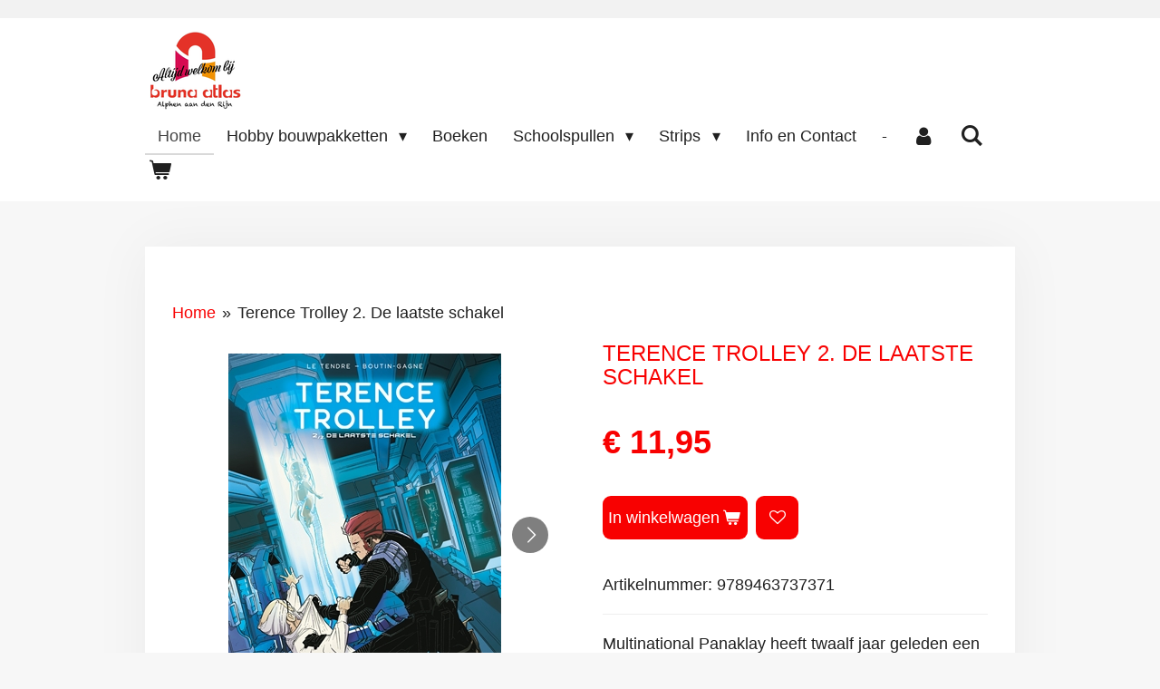

--- FILE ---
content_type: text/html; charset=UTF-8
request_url: https://www.mijnbruna.nl/product/5610765/terence-trolley-2-de-laatste-schakel
body_size: 35403
content:
<!DOCTYPE html>
<html lang="nl">
    <head>
        <meta http-equiv="Content-Type" content="text/html; charset=utf-8">
        <meta name="viewport" content="width=device-width, initial-scale=1.0, maximum-scale=5.0">
        <meta http-equiv="X-UA-Compatible" content="IE=edge">
        <link rel="canonical" href="https://www.mijnbruna.nl/product/5610765/terence-trolley-2-de-laatste-schakel">
        <link rel="sitemap" type="application/xml" href="https://www.mijnbruna.nl/sitemap.xml">
        <meta property="og:title" content="Terence Trolley 2. De laatste schakel | mijnbruna - alphen aan den rijn">
        <meta property="og:url" content="https://www.mijnbruna.nl/product/5610765/terence-trolley-2-de-laatste-schakel">
        <base href="https://www.mijnbruna.nl/">
        <meta name="description" property="og:description" content="Multinational Panaklay heeft twaalf jaar geleden een onderzoekslaboratorium gefinancierd om de buitenzintuiglijke waarnemingen van zeer jonge kinderen te onderzoeken voordat hun fontanel, de &quot;opening naar de hersenen&quot;, sloot. Norton, een van de projectleiders, was verontwaardigd over de uitbuiting van deze kleintjes en heeft het laboratorium gesaboteerd voordat hij ontsnapte met twee van de meest veelbelovende kinderen. Tien jaar later heeft Panaklay het spoor van Norton teruggevonden. Norton roept de hulp in van zijn neef Terence Trolley. Niemand is zich ervan bewust dat de vreemde krachten van de kinderen aan het ontwaken zijn en dat ze alles op hun kop zullen zetten...

Uitgeverij Dark Dragon Books
softcover
48 pagina&#039;s
22 x 29 cm.
deel 2 van 2
">
                <script nonce="5e7baa446aafc59bb6b29d96a9dddf77">
            
            window.JOUWWEB = window.JOUWWEB || {};
            window.JOUWWEB.application = window.JOUWWEB.application || {};
            window.JOUWWEB.application = {"backends":[{"domain":"jouwweb.nl","freeDomain":"jouwweb.site"},{"domain":"webador.com","freeDomain":"webadorsite.com"},{"domain":"webador.de","freeDomain":"webadorsite.com"},{"domain":"webador.fr","freeDomain":"webadorsite.com"},{"domain":"webador.es","freeDomain":"webadorsite.com"},{"domain":"webador.it","freeDomain":"webadorsite.com"},{"domain":"jouwweb.be","freeDomain":"jouwweb.site"},{"domain":"webador.ie","freeDomain":"webadorsite.com"},{"domain":"webador.co.uk","freeDomain":"webadorsite.com"},{"domain":"webador.at","freeDomain":"webadorsite.com"},{"domain":"webador.be","freeDomain":"webadorsite.com"},{"domain":"webador.ch","freeDomain":"webadorsite.com"},{"domain":"webador.ch","freeDomain":"webadorsite.com"},{"domain":"webador.mx","freeDomain":"webadorsite.com"},{"domain":"webador.com","freeDomain":"webadorsite.com"},{"domain":"webador.dk","freeDomain":"webadorsite.com"},{"domain":"webador.se","freeDomain":"webadorsite.com"},{"domain":"webador.no","freeDomain":"webadorsite.com"},{"domain":"webador.fi","freeDomain":"webadorsite.com"},{"domain":"webador.ca","freeDomain":"webadorsite.com"},{"domain":"webador.ca","freeDomain":"webadorsite.com"},{"domain":"webador.pl","freeDomain":"webadorsite.com"},{"domain":"webador.com.au","freeDomain":"webadorsite.com"},{"domain":"webador.nz","freeDomain":"webadorsite.com"}],"editorLocale":"nl-NL","editorTimezone":"Europe\/Amsterdam","editorLanguage":"nl","analytics4TrackingId":"G-E6PZPGE4QM","analyticsDimensions":[],"backendDomain":"www.jouwweb.nl","backendShortDomain":"jouwweb.nl","backendKey":"jouwweb-nl","freeWebsiteDomain":"jouwweb.site","noSsl":false,"build":{"reference":"a8e82f1"},"linkHostnames":["www.jouwweb.nl","www.webador.com","www.webador.de","www.webador.fr","www.webador.es","www.webador.it","www.jouwweb.be","www.webador.ie","www.webador.co.uk","www.webador.at","www.webador.be","www.webador.ch","fr.webador.ch","www.webador.mx","es.webador.com","www.webador.dk","www.webador.se","www.webador.no","www.webador.fi","www.webador.ca","fr.webador.ca","www.webador.pl","www.webador.com.au","www.webador.nz"],"assetsUrl":"https:\/\/assets.jwwb.nl","loginUrl":"https:\/\/www.jouwweb.nl\/inloggen","publishUrl":"https:\/\/www.jouwweb.nl\/v2\/website\/1764958\/publish-proxy","adminUserOrIp":false,"pricing":{"plans":{"lite":{"amount":"700","currency":"EUR"},"pro":{"amount":"1200","currency":"EUR"},"business":{"amount":"2400","currency":"EUR"}},"yearlyDiscount":{"price":{"amount":"1200","currency":"EUR"},"ratio":0.05,"percent":"5%","discountPrice":{"amount":"1200","currency":"EUR"},"termPricePerMonth":{"amount":"2100","currency":"EUR"},"termPricePerYear":{"amount":"24000","currency":"EUR"}}},"hcUrl":{"add-product-variants":"https:\/\/help.jouwweb.nl\/hc\/nl\/articles\/28594307773201","basic-vs-advanced-shipping":"https:\/\/help.jouwweb.nl\/hc\/nl\/articles\/28594268794257","html-in-head":"https:\/\/help.jouwweb.nl\/hc\/nl\/articles\/28594336422545","link-domain-name":"https:\/\/help.jouwweb.nl\/hc\/nl\/articles\/28594325307409","optimize-for-mobile":"https:\/\/help.jouwweb.nl\/hc\/nl\/articles\/28594312927121","seo":"https:\/\/help.jouwweb.nl\/hc\/nl\/sections\/28507243966737","transfer-domain-name":"https:\/\/help.jouwweb.nl\/hc\/nl\/articles\/28594325232657","website-not-secure":"https:\/\/help.jouwweb.nl\/hc\/nl\/articles\/28594252935825"}};
            window.JOUWWEB.brand = {"type":"jouwweb","name":"JouwWeb","domain":"JouwWeb.nl","supportEmail":"support@jouwweb.nl"};
                    
                window.JOUWWEB = window.JOUWWEB || {};
                window.JOUWWEB.websiteRendering = {"locale":"nl-NL","timezone":"Europe\/Amsterdam","routes":{"api\/upload\/product-field":"\/_api\/upload\/product-field","checkout\/cart":"\/winkelwagen","payment":"\/bestelling-afronden\/:publicOrderId","payment\/forward":"\/bestelling-afronden\/:publicOrderId\/forward","public-order":"\/bestelling\/:publicOrderId","checkout\/authorize":"\/winkelwagen\/authorize\/:gateway","wishlist":"\/verlanglijst"}};
                                                    window.JOUWWEB.website = {"id":1764958,"locale":"nl-NL","enabled":true,"title":"mijnbruna - alphen aan den rijn","hasTitle":true,"roleOfLoggedInUser":null,"ownerLocale":"nl-NL","plan":"business","freeWebsiteDomain":"jouwweb.site","backendKey":"jouwweb-nl","currency":"EUR","defaultLocale":"nl-NL","url":"https:\/\/www.mijnbruna.nl\/","homepageSegmentId":6628056,"category":"webshop","isOffline":false,"isPublished":true,"locales":["nl-NL"],"allowed":{"ads":false,"credits":true,"externalLinks":true,"slideshow":true,"customDefaultSlideshow":true,"hostedAlbums":true,"moderators":true,"mailboxQuota":10,"statisticsVisitors":true,"statisticsDetailed":true,"statisticsMonths":-1,"favicon":true,"password":true,"freeDomains":2,"freeMailAccounts":1,"canUseLanguages":false,"fileUpload":true,"legacyFontSize":false,"webshop":true,"products":-1,"imageText":false,"search":true,"audioUpload":true,"videoUpload":5000,"allowDangerousForms":false,"allowHtmlCode":true,"mobileBar":true,"sidebar":true,"poll":false,"allowCustomForms":true,"allowBusinessListing":true,"allowCustomAnalytics":true,"allowAccountingLink":true,"digitalProducts":true,"sitemapElement":false},"mobileBar":{"enabled":true,"theme":"dark","email":{"active":true,"value":"bruna8011@brunawinkel.nl"},"location":{"active":true,"value":"Provinciepassage 110, 2408 EV Alphen aan den Rijn, Nederland"},"phone":{"active":true,"value":"+31172478688"},"whatsapp":{"active":true,"value":"+31613522770"},"social":{"active":true,"network":"facebook","value":"BrunaAtlasAlphen"}},"webshop":{"enabled":true,"currency":"EUR","taxEnabled":true,"taxInclusive":true,"vatDisclaimerVisible":false,"orderNotice":null,"orderConfirmation":"<p>Dank je wel voor je bestelling, we gaan ermee aan de slag. Zodra je bestelling verzonden is, geven we dit per mail aan je door. <br \/>Mocht het zo zijn dat je iets vergeten bent of anders wilt in de bestelling: geef het even door! Zolang we nog niets hebben verzonden kunnen we alles nog aanpassen.<br \/><br \/>Met vriendelijke groet,<br \/>Mario en Sandy Jacobs<br \/>Bruna Atlas Alphen aan den Rijn<\/p>","freeShipping":false,"freeShippingAmount":"50.00","shippingDisclaimerVisible":false,"pickupAllowed":false,"couponAllowed":true,"detailsPageAvailable":true,"socialMediaVisible":false,"termsPage":null,"termsPageUrl":null,"extraTerms":null,"pricingVisible":true,"orderButtonVisible":true,"shippingAdvanced":true,"shippingAdvancedBackEnd":true,"soldOutVisible":false,"backInStockNotificationEnabled":false,"canAddProducts":true,"nextOrderNumber":3208,"allowedServicePoints":[],"sendcloudConfigured":false,"sendcloudFallbackPublicKey":"a3d50033a59b4a598f1d7ce7e72aafdf","taxExemptionAllowed":false,"invoiceComment":null,"emptyCartVisible":true,"minimumOrderPrice":null,"productNumbersEnabled":true,"wishlistEnabled":true,"hideTaxOnCart":false},"isTreatedAsWebshop":true};                            window.JOUWWEB.cart = {"products":[],"coupon":null,"shippingCountryCode":null,"shippingChoice":null,"breakdown":[]};                            window.JOUWWEB.scripts = ["website-rendering\/webshop"];                        window.parent.JOUWWEB.colorPalette = window.JOUWWEB.colorPalette;
        </script>
                <title>Terence Trolley 2. De laatste schakel | mijnbruna - alphen aan den rijn</title>
                                            <link href="https://primary.jwwb.nl/public/g/h/g/temp-ipqdlvelomeqooqlecpc/touch-icon-iphone.png?bust=1608046252" rel="apple-touch-icon" sizes="60x60">                                                <link href="https://primary.jwwb.nl/public/g/h/g/temp-ipqdlvelomeqooqlecpc/touch-icon-ipad.png?bust=1608046252" rel="apple-touch-icon" sizes="76x76">                                                <link href="https://primary.jwwb.nl/public/g/h/g/temp-ipqdlvelomeqooqlecpc/touch-icon-iphone-retina.png?bust=1608046252" rel="apple-touch-icon" sizes="120x120">                                                <link href="https://primary.jwwb.nl/public/g/h/g/temp-ipqdlvelomeqooqlecpc/touch-icon-ipad-retina.png?bust=1608046252" rel="apple-touch-icon" sizes="152x152">                                                <link href="https://primary.jwwb.nl/public/g/h/g/temp-ipqdlvelomeqooqlecpc/favicon.png?bust=1608046252" rel="shortcut icon">                                                <link href="https://primary.jwwb.nl/public/g/h/g/temp-ipqdlvelomeqooqlecpc/favicon.png?bust=1608046252" rel="icon">                                        <meta property="og:image" content="https&#x3A;&#x2F;&#x2F;primary.jwwb.nl&#x2F;public&#x2F;g&#x2F;h&#x2F;g&#x2F;temp-ipqdlvelomeqooqlecpc&#x2F;rlh4t0&#x2F;pasted-imageMonOct112021141305GMT0200Midden-Europesezomertijd.png">
                    <meta property="og:image" content="https&#x3A;&#x2F;&#x2F;primary.jwwb.nl&#x2F;public&#x2F;g&#x2F;h&#x2F;g&#x2F;temp-ipqdlvelomeqooqlecpc&#x2F;9hlk2b&#x2F;pasted-imagewedmar022022135045gmt0100midden-europesestandaardtijd.png">
                    <meta property="og:image" content="https&#x3A;&#x2F;&#x2F;primary.jwwb.nl&#x2F;public&#x2F;g&#x2F;h&#x2F;g&#x2F;temp-ipqdlvelomeqooqlecpc&#x2F;9vbhqb&#x2F;pasted-imagewedmar022022135053gmt0100midden-europesestandaardtijd.png">
                    <meta property="og:image" content="https&#x3A;&#x2F;&#x2F;primary.jwwb.nl&#x2F;public&#x2F;g&#x2F;h&#x2F;g&#x2F;temp-ipqdlvelomeqooqlecpc&#x2F;s234c5&#x2F;pasted-imagewedmar022022135100gmt0100midden-europesestandaardtijd.png">
                    <meta property="og:image" content="https&#x3A;&#x2F;&#x2F;primary.jwwb.nl&#x2F;public&#x2F;g&#x2F;h&#x2F;g&#x2F;temp-ipqdlvelomeqooqlecpc&#x2F;mb76lr&#x2F;pasted-imagewedmar022022135107gmt0100midden-europesestandaardtijd.png">
                    <meta property="og:image" content="https&#x3A;&#x2F;&#x2F;primary.jwwb.nl&#x2F;public&#x2F;g&#x2F;h&#x2F;g&#x2F;temp-ipqdlvelomeqooqlecpc&#x2F;k6poac&#x2F;pasted-imagewedmar022022135115gmt0100midden-europesestandaardtijd.png">
                                    <meta name="twitter:card" content="summary_large_image">
                        <meta property="twitter:image" content="https&#x3A;&#x2F;&#x2F;primary.jwwb.nl&#x2F;public&#x2F;g&#x2F;h&#x2F;g&#x2F;temp-ipqdlvelomeqooqlecpc&#x2F;rlh4t0&#x2F;pasted-imageMonOct112021141305GMT0200Midden-Europesezomertijd.png">
                                                    <script src="https://plausible.io/js/script.manual.js" nonce="5e7baa446aafc59bb6b29d96a9dddf77" data-turbo-track="reload" defer data-domain="shard8.jouwweb.nl"></script>
<script src="https://assets.jwwb.nl/assets/build/website-rendering/nl-NL.js?bust=af8dcdef13a1895089e9" nonce="5e7baa446aafc59bb6b29d96a9dddf77" data-turbo-track="reload" defer></script>
<script src="https://assets.jwwb.nl/assets/website-rendering/runtime.cee983c75391f900fb05.js?bust=4ce5de21b577bc4120dd" nonce="5e7baa446aafc59bb6b29d96a9dddf77" data-turbo-track="reload" defer></script>
<script src="https://assets.jwwb.nl/assets/website-rendering/812.881ee67943804724d5af.js?bust=78ab7ad7d6392c42d317" nonce="5e7baa446aafc59bb6b29d96a9dddf77" data-turbo-track="reload" defer></script>
<script src="https://assets.jwwb.nl/assets/website-rendering/main.6f3b76e6daa809beb5d3.js?bust=4fe49ad11687c7986bba" nonce="5e7baa446aafc59bb6b29d96a9dddf77" data-turbo-track="reload" defer></script>
<link rel="preload" href="https://assets.jwwb.nl/assets/website-rendering/styles.b83234e565c3f5d36f30.css?bust=04d802c8a3278e841c1d" as="style">
<link rel="preload" href="https://assets.jwwb.nl/assets/website-rendering/fonts/icons-website-rendering/font/website-rendering.woff2?bust=bd2797014f9452dadc8e" as="font" crossorigin>
<link rel="stylesheet" type="text/css" href="https://assets.jwwb.nl/assets/website-rendering/styles.b83234e565c3f5d36f30.css?bust=04d802c8a3278e841c1d" nonce="5e7baa446aafc59bb6b29d96a9dddf77" data-turbo-track="dynamic">
<link rel="preconnect" href="https://assets.jwwb.nl">
<link rel="stylesheet" type="text/css" href="https://primary.jwwb.nl/public/g/h/g/temp-ipqdlvelomeqooqlecpc/style.css?bust=1769087643" nonce="5e7baa446aafc59bb6b29d96a9dddf77" data-turbo-track="dynamic">    </head>
    <body
        id="top"
        class="jw-is-no-slideshow jw-header-is-image jw-is-segment-product jw-is-frontend jw-is-no-sidebar jw-is-no-messagebar jw-is-no-touch-device jw-is-no-mobile"
                                    data-jouwweb-page="5610765"
                                                data-jouwweb-segment-id="5610765"
                                                data-jouwweb-segment-type="product"
                                                data-template-threshold="960"
                                                data-template-name="manicure"
                            itemscope
        itemtype="https://schema.org/Product"
    >
                                    <meta itemprop="url" content="https://www.mijnbruna.nl/product/5610765/terence-trolley-2-de-laatste-schakel">
        <a href="#main-content" class="jw-skip-link">
            Ga direct naar de hoofdinhoud        </a>
        <div class="jw-background"></div>
        <div class="jw-body">
            <div class="jw-mobile-menu jw-mobile-is-logo js-mobile-menu">
            <button
            type="button"
            class="jw-mobile-menu__button jw-mobile-toggle"
            aria-label="Open / sluit menu"
        >
            <span class="jw-icon-burger"></span>
        </button>
        <div class="jw-mobile-header jw-mobile-header--image">
        <a            class="jw-mobile-header-content"
                            href="/"
                        >
                            <img class="jw-mobile-logo jw-mobile-logo--square" src="https://primary.jwwb.nl/public/g/h/g/temp-ipqdlvelomeqooqlecpc/yyktpg/image.png?enable-io=true&amp;enable=upscale&amp;height=70" srcset="https://primary.jwwb.nl/public/g/h/g/temp-ipqdlvelomeqooqlecpc/yyktpg/image.png?enable-io=true&amp;enable=upscale&amp;height=70 1x, https://primary.jwwb.nl/public/g/h/g/temp-ipqdlvelomeqooqlecpc/yyktpg/image.png?enable-io=true&amp;enable=upscale&amp;height=140&amp;quality=70 2x" alt="mijnbruna - alphen aan den rijn" title="mijnbruna - alphen aan den rijn">                                </a>
    </div>

        <a
        href="/winkelwagen"
        class="jw-mobile-menu__button jw-mobile-header-cart"
        aria-label="Bekijk winkelwagen"
    >
        <span class="jw-icon-badge-wrapper">
            <span class="website-rendering-icon-basket" aria-hidden="true"></span>
            <span class="jw-icon-badge hidden" aria-hidden="true"></span>
        </span>
    </a>
    
    </div>
    <div class="jw-mobile-menu-search jw-mobile-menu-search--hidden">
        <form
            action="/zoeken"
            method="get"
            class="jw-mobile-menu-search__box"
        >
            <input
                type="text"
                name="q"
                value=""
                placeholder="Zoeken..."
                class="jw-mobile-menu-search__input"
                aria-label="Zoeken"
            >
            <button type="submit" class="jw-btn jw-btn--style-flat jw-mobile-menu-search__button" aria-label="Zoeken">
                <span class="website-rendering-icon-search" aria-hidden="true"></span>
            </button>
            <button type="button" class="jw-btn jw-btn--style-flat jw-mobile-menu-search__button js-cancel-search" aria-label="Zoekopdracht annuleren">
                <span class="website-rendering-icon-cancel" aria-hidden="true"></span>
            </button>
        </form>
    </div>
            <header class="header">
    <div class="header-top"></div>
    <div class="inner jw-menu-collapse js-topbar-content-container">
        <div class="jw-header-logo">
            <div
    id="jw-header-image-container"
    class="jw-header jw-header-image jw-header-image-toggle"
    style="flex-basis: 109px; max-width: 109px; flex-shrink: 1;"
>
            <a href="/">
        <img id="jw-header-image" data-image-id="34559479" srcset="https://primary.jwwb.nl/public/g/h/g/temp-ipqdlvelomeqooqlecpc/yyktpg/image.png?enable-io=true&amp;width=109 109w, https://primary.jwwb.nl/public/g/h/g/temp-ipqdlvelomeqooqlecpc/yyktpg/image.png?enable-io=true&amp;width=218 218w" class="jw-header-image" title="mijnbruna - alphen aan den rijn" style="" sizes="109px" width="109" height="86" intrinsicsize="109.00 x 86.00" alt="mijnbruna - alphen aan den rijn">                </a>
    </div>
        <div
    class="jw-header jw-header-title-container jw-header-text jw-header-text-toggle"
    data-stylable="true"
>
    <a        id="jw-header-title"
        class="jw-header-title"
                    href="/"
            >
        mijnbruna.nl    </a>
</div>
</div>
        <nav class="menu jw-menu-copy">
            <ul
    id="jw-menu"
    class="jw-menu jw-menu-horizontal"
            >
            <li
    class="jw-menu-item jw-menu-is-active"
>
        <a        class="jw-menu-link js-active-menu-item"
        href="/"                                            data-page-link-id="6628056"
                            >
                <span class="">
            Home        </span>
            </a>
                </li>
            <li
    class="jw-menu-item jw-menu-has-submenu"
>
        <a        class="jw-menu-link"
        href="/hobby-bouwpakketten"                                            data-page-link-id="31666563"
                            >
                <span class="">
            Hobby bouwpakketten        </span>
                    <span class="jw-arrow jw-arrow-toplevel"></span>
            </a>
                    <ul
            class="jw-submenu"
                    >
                            <li
    class="jw-menu-item"
>
        <a        class="jw-menu-link"
        href="/hobby-bouwpakketten/diy-book-nooks"                                            data-page-link-id="31760910"
                            >
                <span class="">
            DIY Book Nooks        </span>
            </a>
                </li>
                            <li
    class="jw-menu-item"
>
        <a        class="jw-menu-link"
        href="/hobby-bouwpakketten/diy-huisjes"                                            data-page-link-id="31760867"
                            >
                <span class="">
            DIY Huisjes        </span>
            </a>
                </li>
                            <li
    class="jw-menu-item"
>
        <a        class="jw-menu-link"
        href="/hobby-bouwpakketten/diy-bloemen-en-planten"                                            data-page-link-id="31761121"
                            >
                <span class="">
            DIY Bloemen en Planten        </span>
            </a>
                </li>
                            <li
    class="jw-menu-item"
>
        <a        class="jw-menu-link"
        href="/hobby-bouwpakketten/diy-voertuigen"                                            data-page-link-id="31760898"
                            >
                <span class="">
            DIY Voertuigen        </span>
            </a>
                </li>
                            <li
    class="jw-menu-item"
>
        <a        class="jw-menu-link"
        href="/hobby-bouwpakketten/diy-instrumenten"                                            data-page-link-id="31761609"
                            >
                <span class="">
            DIY Instrumenten        </span>
            </a>
                </li>
                            <li
    class="jw-menu-item"
>
        <a        class="jw-menu-link"
        href="/hobby-bouwpakketten/diy-knikkerbanen"                                            data-page-link-id="31815253"
                            >
                <span class="">
            DIY Knikkerbanen        </span>
            </a>
                </li>
                            <li
    class="jw-menu-item"
>
        <a        class="jw-menu-link"
        href="/hobby-bouwpakketten/diy-gebouwen"                                            data-page-link-id="31861152"
                            >
                <span class="">
            DIY Gebouwen        </span>
            </a>
                </li>
                            <li
    class="jw-menu-item"
>
        <a        class="jw-menu-link"
        href="/hobby-bouwpakketten/diy-decoratief"                                            data-page-link-id="31761654"
                            >
                <span class="">
            DIY Decoratief        </span>
            </a>
                </li>
                            <li
    class="jw-menu-item"
>
        <a        class="jw-menu-link"
        href="/hobby-bouwpakketten/diy-poppenhuis"                                            data-page-link-id="32547404"
                            >
                <span class="">
            DIY Poppenhuis        </span>
            </a>
                </li>
                    </ul>
        </li>
            <li
    class="jw-menu-item"
>
        <a        class="jw-menu-link"
        href="/boeken"                                            data-page-link-id="6628075"
                            >
                <span class="">
            Boeken        </span>
            </a>
                </li>
            <li
    class="jw-menu-item jw-menu-has-submenu"
>
        <a        class="jw-menu-link"
        href="/schoolspullen"                                            data-page-link-id="6942197"
                            >
                <span class="">
            Schoolspullen        </span>
                    <span class="jw-arrow jw-arrow-toplevel"></span>
            </a>
                    <ul
            class="jw-submenu"
                    >
                            <li
    class="jw-menu-item"
>
        <a        class="jw-menu-link"
        href="/schoolspullen/schoolagenda-s"                                            data-page-link-id="7619706"
                            >
                <span class="">
            Schoolagenda&#039;s        </span>
            </a>
                </li>
                            <li
    class="jw-menu-item"
>
        <a        class="jw-menu-link"
        href="/schoolspullen/docentenagenda-s"                                            data-page-link-id="29685661"
                            >
                <span class="">
            Docentenagenda&#039;s        </span>
            </a>
                </li>
                            <li
    class="jw-menu-item"
>
        <a        class="jw-menu-link"
        href="/schoolspullen/collegeblokken"                                            data-page-link-id="6946447"
                            >
                <span class="">
            Collegeblokken        </span>
            </a>
                </li>
                            <li
    class="jw-menu-item"
>
        <a        class="jw-menu-link"
        href="/schoolspullen/correctie"                                            data-page-link-id="7819390"
                            >
                <span class="">
            Correctie        </span>
            </a>
                </li>
                            <li
    class="jw-menu-item"
>
        <a        class="jw-menu-link"
        href="/schoolspullen/dummies"                                            data-page-link-id="18433785"
                            >
                <span class="">
            Dummies        </span>
            </a>
                </li>
                            <li
    class="jw-menu-item"
>
        <a        class="jw-menu-link"
        href="/schoolspullen/etuis"                                            data-page-link-id="6947637"
                            >
                <span class="">
            Etuis        </span>
            </a>
                </li>
                            <li
    class="jw-menu-item"
>
        <a        class="jw-menu-link"
        href="/schoolspullen/flashcards"                                            data-page-link-id="12926650"
                            >
                <span class="">
            Flashcards        </span>
            </a>
                </li>
                            <li
    class="jw-menu-item"
>
        <a        class="jw-menu-link"
        href="/schoolspullen/kleurpotloden-1"                                            data-page-link-id="12905388"
                            >
                <span class="">
            Kleurpotloden        </span>
            </a>
                </li>
                            <li
    class="jw-menu-item"
>
        <a        class="jw-menu-link"
        href="/schoolspullen/liniaal-geo-passer"                                            data-page-link-id="12933772"
                            >
                <span class="">
            Liniaal Geo Passer        </span>
            </a>
                </li>
                            <li
    class="jw-menu-item"
>
        <a        class="jw-menu-link"
        href="/schoolspullen/lijm"                                            data-page-link-id="7713021"
                            >
                <span class="">
            Lijm        </span>
            </a>
                </li>
                            <li
    class="jw-menu-item"
>
        <a        class="jw-menu-link"
        href="/schoolspullen/markeerstiften"                                            data-page-link-id="7712239"
                            >
                <span class="">
            Markeerstiften        </span>
            </a>
                </li>
                            <li
    class="jw-menu-item"
>
        <a        class="jw-menu-link"
        href="/schoolspullen/pennen"                                            data-page-link-id="7712762"
                            >
                <span class="">
            Pennen        </span>
            </a>
                </li>
                            <li
    class="jw-menu-item"
>
        <a        class="jw-menu-link"
        href="/schoolspullen/pennenbakjes"                                            data-page-link-id="22962265"
                            >
                <span class="">
            Pennenbakjes        </span>
            </a>
                </li>
                            <li
    class="jw-menu-item"
>
        <a        class="jw-menu-link"
        href="/schoolspullen/penselen-en-inkttekenen"                                            data-page-link-id="12939727"
                            >
                <span class="">
            Penselen en inkttekenen        </span>
            </a>
                </li>
                            <li
    class="jw-menu-item"
>
        <a        class="jw-menu-link"
        href="/schoolspullen/potloden"                                            data-page-link-id="12904910"
                            >
                <span class="">
            Potloden        </span>
            </a>
                </li>
                            <li
    class="jw-menu-item"
>
        <a        class="jw-menu-link"
        href="/schoolspullen/puntenslijpers-en-gummen"                                            data-page-link-id="12906451"
                            >
                <span class="">
            Puntenslijpers en gummen        </span>
            </a>
                </li>
                            <li
    class="jw-menu-item"
>
        <a        class="jw-menu-link"
        href="/schoolspullen/printpapier"                                            data-page-link-id="22537215"
                            >
                <span class="">
            Printpapier        </span>
            </a>
                </li>
                            <li
    class="jw-menu-item"
>
        <a        class="jw-menu-link"
        href="/schoolspullen/rekenmachines"                                            data-page-link-id="7712989"
                            >
                <span class="">
            Rekenmachines        </span>
            </a>
                </li>
                            <li
    class="jw-menu-item"
>
        <a        class="jw-menu-link"
        href="/schoolspullen/ringbanden"                                            data-page-link-id="6947163"
                            >
                <span class="">
            Ringbanden        </span>
            </a>
                </li>
                            <li
    class="jw-menu-item"
>
        <a        class="jw-menu-link"
        href="/schoolspullen/ringband-inhoud"                                            data-page-link-id="7349887"
                            >
                <span class="">
            Ringband inhoud        </span>
            </a>
                </li>
                            <li
    class="jw-menu-item"
>
        <a        class="jw-menu-link"
        href="/schoolspullen/schaar-breekmesje"                                            data-page-link-id="7713008"
                            >
                <span class="">
            Schaar / breekmesje        </span>
            </a>
                </li>
                            <li
    class="jw-menu-item"
>
        <a        class="jw-menu-link"
        href="/schoolspullen/schriften-lijn"                                            data-page-link-id="12926402"
                            >
                <span class="">
            Schriften lijn        </span>
            </a>
                </li>
                            <li
    class="jw-menu-item"
>
        <a        class="jw-menu-link"
        href="/schoolspullen/schriften-ruit"                                            data-page-link-id="6947353"
                            >
                <span class="">
            Schriften ruit        </span>
            </a>
                </li>
                            <li
    class="jw-menu-item"
>
        <a        class="jw-menu-link"
        href="/schoolspullen/blokken-memo-s-en-tabs"                                            data-page-link-id="14523831"
                            >
                <span class="">
            Blokken, memo&#039;s en tabs        </span>
            </a>
                </li>
                            <li
    class="jw-menu-item"
>
        <a        class="jw-menu-link"
        href="/schoolspullen/snelhechters"                                            data-page-link-id="12926324"
                            >
                <span class="">
            Snelhechters        </span>
            </a>
                </li>
                            <li
    class="jw-menu-item"
>
        <a        class="jw-menu-link"
        href="/schoolspullen/usb-sticks"                                            data-page-link-id="7677018"
                            >
                <span class="">
            USB sticks        </span>
            </a>
                </li>
                            <li
    class="jw-menu-item"
>
        <a        class="jw-menu-link"
        href="/schoolspullen/viltstiften-1"                                            data-page-link-id="12905721"
                            >
                <span class="">
            Viltstiften        </span>
            </a>
                </li>
                            <li
    class="jw-menu-item"
>
        <a        class="jw-menu-link"
        href="/schoolspullen/boeken-kaften"                                            data-page-link-id="6947714"
                            >
                <span class="">
            Boeken kaften        </span>
            </a>
                </li>
                    </ul>
        </li>
            <li
    class="jw-menu-item jw-menu-has-submenu"
>
        <a        class="jw-menu-link"
        href="/strips"                                            data-page-link-id="9223914"
                            >
                <span class="">
            Strips        </span>
                    <span class="jw-arrow jw-arrow-toplevel"></span>
            </a>
                    <ul
            class="jw-submenu"
                    >
                            <li
    class="jw-menu-item jw-menu-has-submenu"
>
        <a        class="jw-menu-link"
        href="/strips/actie-thrillers"                                            data-page-link-id="24595269"
                            >
                <span class="">
            Actie / Thrillers        </span>
                    <span class="jw-arrow"></span>
            </a>
                    <ul
            class="jw-submenu"
                    >
                            <li
    class="jw-menu-item"
>
        <a        class="jw-menu-link"
        href="/strips/actie-thrillers/alfa"                                            data-page-link-id="17750725"
                            >
                <span class="">
            Alfa        </span>
            </a>
                </li>
                            <li
    class="jw-menu-item"
>
        <a        class="jw-menu-link"
        href="/strips/actie-thrillers/amoras"                                            data-page-link-id="7732882"
                            >
                <span class="">
            Amoras        </span>
            </a>
                </li>
                            <li
    class="jw-menu-item"
>
        <a        class="jw-menu-link"
        href="/strips/actie-thrillers/countdown"                                            data-page-link-id="9829134"
                            >
                <span class="">
            Countdown        </span>
            </a>
                </li>
                            <li
    class="jw-menu-item"
>
        <a        class="jw-menu-link"
        href="/strips/actie-thrillers/hedge-fund"                                            data-page-link-id="8409328"
                            >
                <span class="">
            Hedge Fund        </span>
            </a>
                </li>
                            <li
    class="jw-menu-item"
>
        <a        class="jw-menu-link"
        href="/strips/actie-thrillers/jazz-maynard"                                            data-page-link-id="9229162"
                            >
                <span class="">
            Jazz Maynard        </span>
            </a>
                </li>
                            <li
    class="jw-menu-item"
>
        <a        class="jw-menu-link"
        href="/strips/actie-thrillers/koralovski"                                            data-page-link-id="8358671"
                            >
                <span class="">
            Koralovski        </span>
            </a>
                </li>
                            <li
    class="jw-menu-item"
>
        <a        class="jw-menu-link"
        href="/strips/actie-thrillers/lady-s"                                            data-page-link-id="24595402"
                            >
                <span class="">
            Lady S.        </span>
            </a>
                </li>
                            <li
    class="jw-menu-item"
>
        <a        class="jw-menu-link"
        href="/strips/actie-thrillers/lady-whitechapel"                                            data-page-link-id="32069773"
                            >
                <span class="">
            Lady Whitechapel        </span>
            </a>
                </li>
                            <li
    class="jw-menu-item"
>
        <a        class="jw-menu-link"
        href="/strips/actie-thrillers/largo-winch"                                            data-page-link-id="7706332"
                            >
                <span class="">
            Largo Winch        </span>
            </a>
                </li>
                            <li
    class="jw-menu-item"
>
        <a        class="jw-menu-link"
        href="/strips/actie-thrillers/mekong"                                            data-page-link-id="6782203"
                            >
                <span class="">
            Mekong        </span>
            </a>
                </li>
                            <li
    class="jw-menu-item"
>
        <a        class="jw-menu-link"
        href="/strips/actie-thrillers/project-mejna"                                            data-page-link-id="31096696"
                            >
                <span class="">
            Project MEJNA        </span>
            </a>
                </li>
                            <li
    class="jw-menu-item"
>
        <a        class="jw-menu-link"
        href="/strips/actie-thrillers/rollenspel"                                            data-page-link-id="16306453"
                            >
                <span class="">
            Rollenspel        </span>
            </a>
                </li>
                            <li
    class="jw-menu-item"
>
        <a        class="jw-menu-link"
        href="/strips/actie-thrillers/tango"                                            data-page-link-id="6749880"
                            >
                <span class="">
            Tango        </span>
            </a>
                </li>
                            <li
    class="jw-menu-item"
>
        <a        class="jw-menu-link"
        href="/strips/actie-thrillers/vluchtelingen"                                            data-page-link-id="9517262"
                            >
                <span class="">
            Vluchtelingen        </span>
            </a>
                </li>
                            <li
    class="jw-menu-item"
>
        <a        class="jw-menu-link"
        href="/strips/actie-thrillers/wayne-shelton"                                            data-page-link-id="23033596"
                            >
                <span class="">
            Wayne Shelton        </span>
            </a>
                </li>
                            <li
    class="jw-menu-item"
>
        <a        class="jw-menu-link"
        href="/strips/actie-thrillers/xiii"                                            data-page-link-id="7014160"
                            >
                <span class="">
            XIII        </span>
            </a>
                </li>
                    </ul>
        </li>
                            <li
    class="jw-menu-item jw-menu-has-submenu"
>
        <a        class="jw-menu-link"
        href="/strips/auto-motor"                                            data-page-link-id="9226478"
                            >
                <span class="">
            Auto - Motor        </span>
                    <span class="jw-arrow"></span>
            </a>
                    <ul
            class="jw-submenu"
                    >
                            <li
    class="jw-menu-item"
>
        <a        class="jw-menu-link"
        href="/strips/auto-motor/alain-chevallier"                                            data-page-link-id="19882028"
                            >
                <span class="">
            Alain Chevallier        </span>
            </a>
                </li>
                            <li
    class="jw-menu-item"
>
        <a        class="jw-menu-link"
        href="/strips/auto-motor/autoreportages-van-margot"                                            data-page-link-id="7698961"
                            >
                <span class="">
            Autoreportages van Margot        </span>
            </a>
                </li>
                            <li
    class="jw-menu-item"
>
        <a        class="jw-menu-link"
        href="/strips/auto-motor/avonturen-van-betsy"                                            data-page-link-id="7698965"
                            >
                <span class="">
            Avonturen van Betsy        </span>
            </a>
                </li>
                            <li
    class="jw-menu-item"
>
        <a        class="jw-menu-link"
        href="/strips/auto-motor/bob-neyret"                                            data-page-link-id="19856234"
                            >
                <span class="">
            Bob Neyret        </span>
            </a>
                </li>
                            <li
    class="jw-menu-item"
>
        <a        class="jw-menu-link"
        href="/strips/auto-motor/carbeau"                                            data-page-link-id="6841571"
                            >
                <span class="">
            Carbeau        </span>
            </a>
                </li>
                            <li
    class="jw-menu-item"
>
        <a        class="jw-menu-link"
        href="/strips/auto-motor/julie-wood"                                            data-page-link-id="25539585"
                            >
                <span class="">
            Julie Wood        </span>
            </a>
                </li>
                            <li
    class="jw-menu-item"
>
        <a        class="jw-menu-link"
        href="/strips/auto-motor/michel-vaillant"                                            data-page-link-id="6745928"
                            >
                <span class="">
            Michel Vaillant        </span>
            </a>
                </li>
                            <li
    class="jw-menu-item"
>
        <a        class="jw-menu-link"
        href="/strips/auto-motor/plankgas"                                            data-page-link-id="7040380"
                            >
                <span class="">
            Plankgas        </span>
            </a>
                </li>
                            <li
    class="jw-menu-item"
>
        <a        class="jw-menu-link"
        href="/strips/auto-motor/rode-zone"                                            data-page-link-id="12237149"
                            >
                <span class="">
            Rode zone        </span>
            </a>
                </li>
                            <li
    class="jw-menu-item"
>
        <a        class="jw-menu-link"
        href="/strips/auto-motor/streamliner"                                            data-page-link-id="7698968"
                            >
                <span class="">
            Streamliner        </span>
            </a>
                </li>
                    </ul>
        </li>
                            <li
    class="jw-menu-item jw-menu-has-submenu"
>
        <a        class="jw-menu-link"
        href="/strips/avontuur"                                            data-page-link-id="9226949"
                            >
                <span class="">
            Avontuur        </span>
                    <span class="jw-arrow"></span>
            </a>
                    <ul
            class="jw-submenu"
                    >
                            <li
    class="jw-menu-item"
>
        <a        class="jw-menu-link"
        href="/strips/avontuur/alleen-rond-de-wereld"                                            data-page-link-id="22620178"
                            >
                <span class="">
            Alleen rond de wereld        </span>
            </a>
                </li>
                            <li
    class="jw-menu-item"
>
        <a        class="jw-menu-link"
        href="/strips/avontuur/baard-en-kale"                                            data-page-link-id="12666565"
                            >
                <span class="">
            Baard en Kale        </span>
            </a>
                </li>
                            <li
    class="jw-menu-item"
>
        <a        class="jw-menu-link"
        href="/strips/avontuur/bob-morane"                                            data-page-link-id="18457526"
                            >
                <span class="">
            Bob Morane        </span>
            </a>
                </li>
                            <li
    class="jw-menu-item"
>
        <a        class="jw-menu-link"
        href="/strips/avontuur/bruno-brazil"                                            data-page-link-id="9306744"
                            >
                <span class="">
            Bruno Brazil        </span>
            </a>
                </li>
                            <li
    class="jw-menu-item"
>
        <a        class="jw-menu-link"
        href="/strips/avontuur/cognac"                                            data-page-link-id="7706084"
                            >
                <span class="">
            Cognac        </span>
            </a>
                </li>
                            <li
    class="jw-menu-item"
>
        <a        class="jw-menu-link"
        href="/strips/avontuur/djinn"                                            data-page-link-id="27521497"
                            >
                <span class="">
            Djinn        </span>
            </a>
                </li>
                            <li
    class="jw-menu-item"
>
        <a        class="jw-menu-link"
        href="/strips/avontuur/douwe-dabbert"                                            data-page-link-id="6745883"
                            >
                <span class="">
            Douwe Dabbert        </span>
            </a>
                </li>
                            <li
    class="jw-menu-item"
>
        <a        class="jw-menu-link"
        href="/strips/avontuur/jeremiah"                                            data-page-link-id="24629163"
                            >
                <span class="">
            Jeremiah        </span>
            </a>
                </li>
                            <li
    class="jw-menu-item"
>
        <a        class="jw-menu-link"
        href="/strips/avontuur/jerom"                                            data-page-link-id="8221957"
                            >
                <span class="">
            Jerom        </span>
            </a>
                </li>
                            <li
    class="jw-menu-item"
>
        <a        class="jw-menu-link"
        href="/strips/avontuur/julius-chancer"                                            data-page-link-id="6795283"
                            >
                <span class="">
            Julius Chancer        </span>
            </a>
                </li>
                            <li
    class="jw-menu-item"
>
        <a        class="jw-menu-link"
        href="/strips/avontuur/kinderen-van-kapitein-grant"                                            data-page-link-id="25913271"
                            >
                <span class="">
            Kinderen van Kapitein Grant        </span>
            </a>
                </li>
                            <li
    class="jw-menu-item"
>
        <a        class="jw-menu-link"
        href="/strips/avontuur/kuifje"                                            data-page-link-id="7065739"
                            >
                <span class="">
            Kuifje        </span>
            </a>
                </li>
                            <li
    class="jw-menu-item"
>
        <a        class="jw-menu-link"
        href="/strips/avontuur/lefranc"                                            data-page-link-id="7811939"
                            >
                <span class="">
            Lefranc        </span>
            </a>
                </li>
                            <li
    class="jw-menu-item"
>
        <a        class="jw-menu-link"
        href="/strips/avontuur/love"                                            data-page-link-id="31002540"
                            >
                <span class="">
            Love        </span>
            </a>
                </li>
                            <li
    class="jw-menu-item"
>
        <a        class="jw-menu-link"
        href="/strips/avontuur/marsupilami"                                            data-page-link-id="26474854"
                            >
                <span class="">
            Marsupilami        </span>
            </a>
                </li>
                            <li
    class="jw-menu-item"
>
        <a        class="jw-menu-link"
        href="/strips/avontuur/valarie-moore"                                            data-page-link-id="7741891"
                            >
                <span class="">
            Valarie Moore        </span>
            </a>
                </li>
                            <li
    class="jw-menu-item"
>
        <a        class="jw-menu-link"
        href="/strips/avontuur/natasja"                                            data-page-link-id="8110299"
                            >
                <span class="">
            Natasja        </span>
            </a>
                </li>
                            <li
    class="jw-menu-item"
>
        <a        class="jw-menu-link"
        href="/strips/avontuur/pin-up"                                            data-page-link-id="8110416"
                            >
                <span class="">
            Pin-up        </span>
            </a>
                </li>
                            <li
    class="jw-menu-item"
>
        <a        class="jw-menu-link"
        href="/strips/avontuur/robbedoes"                                            data-page-link-id="24627677"
                            >
                <span class="">
            Robbedoes        </span>
            </a>
                </li>
                            <li
    class="jw-menu-item"
>
        <a        class="jw-menu-link"
        href="/strips/avontuur/rommelgem"                                            data-page-link-id="19621060"
                            >
                <span class="">
            Rommelgem        </span>
            </a>
                </li>
                            <li
    class="jw-menu-item"
>
        <a        class="jw-menu-link"
        href="/strips/avontuur/het-spookschip"                                            data-page-link-id="9523456"
                            >
                <span class="">
            Het Spookschip        </span>
            </a>
                </li>
                            <li
    class="jw-menu-item"
>
        <a        class="jw-menu-link"
        href="/strips/avontuur/twee-jaar-vakantie"                                            data-page-link-id="19252240"
                            >
                <span class="">
            Twee jaar Vakantie        </span>
            </a>
                </li>
                            <li
    class="jw-menu-item"
>
        <a        class="jw-menu-link"
        href="/strips/avontuur/de-vijf"                                            data-page-link-id="9537212"
                            >
                <span class="">
            De Vijf        </span>
            </a>
                </li>
                            <li
    class="jw-menu-item"
>
        <a        class="jw-menu-link"
        href="/strips/avontuur/ward"                                            data-page-link-id="6929299"
                            >
                <span class="">
            Ward        </span>
            </a>
                </li>
                    </ul>
        </li>
                            <li
    class="jw-menu-item jw-menu-has-submenu"
>
        <a        class="jw-menu-link"
        href="/strips/detective-crime"                                            data-page-link-id="9226498"
                            >
                <span class="">
            Detective / Crime        </span>
                    <span class="jw-arrow"></span>
            </a>
                    <ul
            class="jw-submenu"
                    >
                            <li
    class="jw-menu-item"
>
        <a        class="jw-menu-link"
        href="/strips/detective-crime/agatha-christie"                                            data-page-link-id="6930099"
                            >
                <span class="">
            Agatha Christie        </span>
            </a>
                </li>
                            <li
    class="jw-menu-item"
>
        <a        class="jw-menu-link"
        href="/strips/detective-crime/agent-327"                                            data-page-link-id="6745831"
                            >
                <span class="">
            Agent 327        </span>
            </a>
                </li>
                            <li
    class="jw-menu-item"
>
        <a        class="jw-menu-link"
        href="/strips/detective-crime/arsene-lupin"                                            data-page-link-id="11516904"
                            >
                <span class="">
            Arsene Lupin        </span>
            </a>
                </li>
                            <li
    class="jw-menu-item"
>
        <a        class="jw-menu-link"
        href="/strips/detective-crime/brian-bones"                                            data-page-link-id="9173291"
                            >
                <span class="">
            Brian Bones        </span>
            </a>
                </li>
                            <li
    class="jw-menu-item"
>
        <a        class="jw-menu-link"
        href="/strips/detective-crime/clifton"                                            data-page-link-id="19620838"
                            >
                <span class="">
            Clifton        </span>
            </a>
                </li>
                            <li
    class="jw-menu-item"
>
        <a        class="jw-menu-link"
        href="/strips/detective-crime/detectives"                                            data-page-link-id="9183387"
                            >
                <span class="">
            Detectives        </span>
            </a>
                </li>
                            <li
    class="jw-menu-item"
>
        <a        class="jw-menu-link"
        href="/strips/detective-crime/franka"                                            data-page-link-id="6930175"
                            >
                <span class="">
            Franka        </span>
            </a>
                </li>
                            <li
    class="jw-menu-item"
>
        <a        class="jw-menu-link"
        href="/strips/detective-crime/gil-standre"                                            data-page-link-id="24305925"
                            >
                <span class="">
            Gil StAndre        </span>
            </a>
                </li>
                            <li
    class="jw-menu-item"
>
        <a        class="jw-menu-link"
        href="/strips/detective-crime/macguffin"                                            data-page-link-id="20981739"
                            >
                <span class="">
            MacGuffin        </span>
            </a>
                </li>
                            <li
    class="jw-menu-item"
>
        <a        class="jw-menu-link"
        href="/strips/detective-crime/major-burns"                                            data-page-link-id="31801080"
                            >
                <span class="">
            Major Burns        </span>
            </a>
                </li>
                            <li
    class="jw-menu-item"
>
        <a        class="jw-menu-link"
        href="/strips/detective-crime/nicky-saxx"                                            data-page-link-id="24867393"
                            >
                <span class="">
            Nicky Saxx        </span>
            </a>
                </li>
                            <li
    class="jw-menu-item"
>
        <a        class="jw-menu-link"
        href="/strips/detective-crime/rik-ringers"                                            data-page-link-id="7694170"
                            >
                <span class="">
            Rik Ringers        </span>
            </a>
                </li>
                            <li
    class="jw-menu-item"
>
        <a        class="jw-menu-link"
        href="/strips/detective-crime/de-vries"                                            data-page-link-id="6745892"
                            >
                <span class="">
            De Vries        </span>
            </a>
                </li>
                    </ul>
        </li>
                            <li
    class="jw-menu-item jw-menu-has-submenu"
>
        <a        class="jw-menu-link"
        href="/strips/educatief"                                            data-page-link-id="9490303"
                            >
                <span class="">
            Educatief        </span>
                    <span class="jw-arrow"></span>
            </a>
                    <ul
            class="jw-submenu"
                    >
                            <li
    class="jw-menu-item"
>
        <a        class="jw-menu-link"
        href="/strips/educatief/antoni-van-leeuwenhoek"                                            data-page-link-id="13939540"
                            >
                <span class="">
            Antoni van Leeuwenhoek        </span>
            </a>
                </li>
                            <li
    class="jw-menu-item"
>
        <a        class="jw-menu-link"
        href="/strips/educatief/donald-duck-history"                                            data-page-link-id="9494848"
                            >
                <span class="">
            Donald Duck History        </span>
            </a>
                </li>
                            <li
    class="jw-menu-item"
>
        <a        class="jw-menu-link"
        href="/strips/educatief/er-was-eens"                                            data-page-link-id="7699752"
                            >
                <span class="">
            Er was eens...        </span>
            </a>
                </li>
                            <li
    class="jw-menu-item"
>
        <a        class="jw-menu-link"
        href="/strips/educatief/eureducation"                                            data-page-link-id="7700144"
                            >
                <span class="">
            Eureducation        </span>
            </a>
                </li>
                            <li
    class="jw-menu-item"
>
        <a        class="jw-menu-link"
        href="/strips/educatief/op-tijdreis-door-de-schilderkunst"                                            data-page-link-id="16886448"
                            >
                <span class="">
            Op tijdreis door de schilderkunst        </span>
            </a>
                </li>
                            <li
    class="jw-menu-item"
>
        <a        class="jw-menu-link"
        href="/strips/educatief/quaco"                                            data-page-link-id="11757877"
                            >
                <span class="">
            Quaco        </span>
            </a>
                </li>
                            <li
    class="jw-menu-item"
>
        <a        class="jw-menu-link"
        href="/strips/educatief/vaderlandse-geschiedenis"                                            data-page-link-id="30818457"
                            >
                <span class="">
            Vaderlandse geschiedenis        </span>
            </a>
                </li>
                            <li
    class="jw-menu-item"
>
        <a        class="jw-menu-link"
        href="/strips/educatief/de-wereld-van-vroeger"                                            data-page-link-id="32069870"
                            >
                <span class="">
            De wereld van vroeger        </span>
            </a>
                </li>
                            <li
    class="jw-menu-item"
>
        <a        class="jw-menu-link"
        href="/strips/educatief/een-zoo-vol-verdwenen-dieren"                                            data-page-link-id="13423550"
                            >
                <span class="">
            Een Zoo vol verdwenen dieren        </span>
            </a>
                </li>
                    </ul>
        </li>
                            <li
    class="jw-menu-item jw-menu-has-submenu"
>
        <a        class="jw-menu-link"
        href="/strips/familie-en-jeugd"                                            data-page-link-id="16849097"
                            >
                <span class="">
            Familie en jeugd        </span>
                    <span class="jw-arrow"></span>
            </a>
                    <ul
            class="jw-submenu"
                    >
                            <li
    class="jw-menu-item"
>
        <a        class="jw-menu-link"
        href="/strips/familie-en-jeugd/carry-slee"                                            data-page-link-id="10932946"
                            >
                <span class="">
            Carry Slee        </span>
            </a>
                </li>
                            <li
    class="jw-menu-item"
>
        <a        class="jw-menu-link"
        href="/strips/familie-en-jeugd/celestine-en-de-paarden"                                            data-page-link-id="6762824"
                            >
                <span class="">
            Celestine en de paarden        </span>
            </a>
                </li>
                            <li
    class="jw-menu-item"
>
        <a        class="jw-menu-link"
        href="/strips/familie-en-jeugd/claire"                                            data-page-link-id="6807945"
                            >
                <span class="">
            Claire        </span>
            </a>
                </li>
                            <li
    class="jw-menu-item"
>
        <a        class="jw-menu-link"
        href="/strips/familie-en-jeugd/crazy-cavia-s"                                            data-page-link-id="19400009"
                            >
                <span class="">
            Crazy cavia&#039;s        </span>
            </a>
                </li>
                            <li
    class="jw-menu-item"
>
        <a        class="jw-menu-link"
        href="/strips/familie-en-jeugd/dagboek-van-een-krijger"                                            data-page-link-id="11308351"
                            >
                <span class="">
            Dagboek van een krijger        </span>
            </a>
                </li>
                            <li
    class="jw-menu-item"
>
        <a        class="jw-menu-link"
        href="/strips/familie-en-jeugd/dance-academy"                                            data-page-link-id="19391561"
                            >
                <span class="">
            Dance Academy        </span>
            </a>
                </li>
                            <li
    class="jw-menu-item jw-menu-has-submenu"
>
        <a        class="jw-menu-link"
        href="/strips/familie-en-jeugd/donald-duck"                                            data-page-link-id="6747950"
                            >
                <span class="">
            Donald Duck        </span>
                    <span class="jw-arrow"></span>
            </a>
                    <ul
            class="jw-submenu"
                    >
                            <li
    class="jw-menu-item"
>
        <a        class="jw-menu-link"
        href="/strips/familie-en-jeugd/donald-duck/pockets"                                            data-page-link-id="24565147"
                            >
                <span class="">
            Pockets        </span>
            </a>
                </li>
                            <li
    class="jw-menu-item"
>
        <a        class="jw-menu-link"
        href="/strips/familie-en-jeugd/donald-duck/club-donald-duck"                                            data-page-link-id="31806368"
                            >
                <span class="">
            Club Donald Duck        </span>
            </a>
                </li>
                            <li
    class="jw-menu-item"
>
        <a        class="jw-menu-link"
        href="/strips/familie-en-jeugd/donald-duck/dubbelpockets"                                            data-page-link-id="24565200"
                            >
                <span class="">
            Dubbelpockets        </span>
            </a>
                </li>
                            <li
    class="jw-menu-item"
>
        <a        class="jw-menu-link"
        href="/strips/familie-en-jeugd/donald-duck/themapockets"                                            data-page-link-id="24565435"
                            >
                <span class="">
            Themapockets        </span>
            </a>
                </li>
                            <li
    class="jw-menu-item"
>
        <a        class="jw-menu-link"
        href="/strips/familie-en-jeugd/donald-duck/reis-om-de-wereld-pockets"                                            data-page-link-id="24565398"
                            >
                <span class="">
            Reis om de wereld pockets        </span>
            </a>
                </li>
                            <li
    class="jw-menu-item"
>
        <a        class="jw-menu-link"
        href="/strips/familie-en-jeugd/donald-duck/history-pockets"                                            data-page-link-id="24565403"
                            >
                <span class="">
            History pockets        </span>
            </a>
                </li>
                            <li
    class="jw-menu-item"
>
        <a        class="jw-menu-link"
        href="/strips/familie-en-jeugd/donald-duck/classics-pockets"                                            data-page-link-id="24565681"
                            >
                <span class="">
            Classics pockets        </span>
            </a>
                </li>
                            <li
    class="jw-menu-item"
>
        <a        class="jw-menu-link"
        href="/strips/familie-en-jeugd/donald-duck/donald-duck-detectives"                                            data-page-link-id="24565408"
                            >
                <span class="">
            Donald Duck Detectives        </span>
            </a>
                </li>
                            <li
    class="jw-menu-item"
>
        <a        class="jw-menu-link"
        href="/strips/familie-en-jeugd/donald-duck/spannendste-avonturen"                                            data-page-link-id="24565341"
                            >
                <span class="">
            Spannendste avonturen        </span>
            </a>
                </li>
                    </ul>
        </li>
                            <li
    class="jw-menu-item"
>
        <a        class="jw-menu-link"
        href="/strips/familie-en-jeugd/eleonora-mandragora"                                            data-page-link-id="10420513"
                            >
                <span class="">
            Eleonora Mandragora        </span>
            </a>
                </li>
                            <li
    class="jw-menu-item"
>
        <a        class="jw-menu-link"
        href="/strips/familie-en-jeugd/enola-holmes"                                            data-page-link-id="7738616"
                            >
                <span class="">
            Enola Holmes        </span>
            </a>
                </li>
                            <li
    class="jw-menu-item"
>
        <a        class="jw-menu-link"
        href="/strips/familie-en-jeugd/grieselstate"                                            data-page-link-id="26664665"
                            >
                <span class="">
            Grieselstate        </span>
            </a>
                </li>
                            <li
    class="jw-menu-item"
>
        <a        class="jw-menu-link"
        href="/strips/familie-en-jeugd/jan-jans-en-de-kinderen"                                            data-page-link-id="6764571"
                            >
                <span class="">
            Jan, Jans en de kinderen        </span>
            </a>
                </li>
                            <li
    class="jw-menu-item"
>
        <a        class="jw-menu-link"
        href="/strips/familie-en-jeugd/jommeke"                                            data-page-link-id="11929939"
                            >
                <span class="">
            Jommeke        </span>
            </a>
                </li>
                            <li
    class="jw-menu-item"
>
        <a        class="jw-menu-link"
        href="/strips/familie-en-jeugd/kinderen-in-het-verzet"                                            data-page-link-id="7920522"
                            >
                <span class="">
            Kinderen in het verzet        </span>
            </a>
                </li>
                            <li
    class="jw-menu-item"
>
        <a        class="jw-menu-link"
        href="/strips/familie-en-jeugd/legendariers"                                            data-page-link-id="9229471"
                            >
                <span class="">
            Legendariërs        </span>
            </a>
                </li>
                            <li
    class="jw-menu-item"
>
        <a        class="jw-menu-link"
        href="/strips/familie-en-jeugd/mausart"                                            data-page-link-id="16381466"
                            >
                <span class="">
            Mausart        </span>
            </a>
                </li>
                            <li
    class="jw-menu-item"
>
        <a        class="jw-menu-link"
        href="/strips/familie-en-jeugd/sisters"                                            data-page-link-id="19350501"
                            >
                <span class="">
            Sisters        </span>
            </a>
                </li>
                            <li
    class="jw-menu-item"
>
        <a        class="jw-menu-link"
        href="/strips/familie-en-jeugd/smurfen"                                            data-page-link-id="6763806"
                            >
                <span class="">
            Smurfen        </span>
            </a>
                </li>
                            <li
    class="jw-menu-item"
>
        <a        class="jw-menu-link"
        href="/strips/familie-en-jeugd/suske-en-wiske"                                            data-page-link-id="6749677"
                            >
                <span class="">
            Suske en Wiske        </span>
            </a>
                </li>
                            <li
    class="jw-menu-item"
>
        <a        class="jw-menu-link"
        href="/strips/familie-en-jeugd/suus-sas"                                            data-page-link-id="6749632"
                            >
                <span class="">
            Suus &amp; Sas        </span>
            </a>
                </li>
                            <li
    class="jw-menu-item"
>
        <a        class="jw-menu-link"
        href="/strips/familie-en-jeugd/te-paard"                                            data-page-link-id="6807914"
                            >
                <span class="">
            Te Paard!        </span>
            </a>
                </li>
                            <li
    class="jw-menu-item"
>
        <a        class="jw-menu-link"
        href="/strips/familie-en-jeugd/tits"                                            data-page-link-id="9218050"
                            >
                <span class="">
            Tits        </span>
            </a>
                </li>
                            <li
    class="jw-menu-item"
>
        <a        class="jw-menu-link"
        href="/strips/familie-en-jeugd/tom-poes"                                            data-page-link-id="21109149"
                            >
                <span class="">
            Tom Poes        </span>
            </a>
                </li>
                            <li
    class="jw-menu-item"
>
        <a        class="jw-menu-link"
        href="/strips/familie-en-jeugd/de-vier-van-bakerstreet"                                            data-page-link-id="7738640"
                            >
                <span class="">
            De Vier van Bakerstreet        </span>
            </a>
                </li>
                    </ul>
        </li>
                            <li
    class="jw-menu-item jw-menu-has-submenu"
>
        <a        class="jw-menu-link"
        href="/strips/fantasy"                                            data-page-link-id="9226603"
                            >
                <span class="">
            Fantasy        </span>
                    <span class="jw-arrow"></span>
            </a>
                    <ul
            class="jw-submenu"
                    >
                            <li
    class="jw-menu-item"
>
        <a        class="jw-menu-link"
        href="/strips/fantasy/de-5-rijken"                                            data-page-link-id="18456178"
                            >
                <span class="">
            De 5 Rijken        </span>
            </a>
                </li>
                            <li
    class="jw-menu-item"
>
        <a        class="jw-menu-link"
        href="/strips/fantasy/broederschap-der-stormen"                                            data-page-link-id="30743204"
                            >
                <span class="">
            Broederschap der stormen        </span>
            </a>
                </li>
                            <li
    class="jw-menu-item"
>
        <a        class="jw-menu-link"
        href="/strips/fantasy/driftwereld"                                            data-page-link-id="8528137"
                            >
                <span class="">
            Driftwereld        </span>
            </a>
                </li>
                            <li
    class="jw-menu-item"
>
        <a        class="jw-menu-link"
        href="/strips/fantasy/dwergen"                                            data-page-link-id="19644266"
                            >
                <span class="">
            Dwergen        </span>
            </a>
                </li>
                            <li
    class="jw-menu-item"
>
        <a        class="jw-menu-link"
        href="/strips/fantasy/eed-van-staal"                                            data-page-link-id="9269836"
                            >
                <span class="">
            Eed van staal        </span>
            </a>
                </li>
                            <li
    class="jw-menu-item"
>
        <a        class="jw-menu-link"
        href="/strips/fantasy/elfen"                                            data-page-link-id="18482723"
                            >
                <span class="">
            Elfen        </span>
            </a>
                </li>
                            <li
    class="jw-menu-item"
>
        <a        class="jw-menu-link"
        href="/strips/fantasy/furioso"                                            data-page-link-id="26140315"
                            >
                <span class="">
            Furioso        </span>
            </a>
                </li>
                            <li
    class="jw-menu-item"
>
        <a        class="jw-menu-link"
        href="/strips/fantasy/game-of-thrones"                                            data-page-link-id="20411062"
                            >
                <span class="">
            Game of Thrones        </span>
            </a>
                </li>
                            <li
    class="jw-menu-item"
>
        <a        class="jw-menu-link"
        href="/strips/fantasy/huurlingen"                                            data-page-link-id="6764433"
                            >
                <span class="">
            Huurlingen        </span>
            </a>
                </li>
                            <li
    class="jw-menu-item"
>
        <a        class="jw-menu-link"
        href="/strips/fantasy/imperia"                                            data-page-link-id="29539132"
                            >
                <span class="">
            Imperia        </span>
            </a>
                </li>
                            <li
    class="jw-menu-item"
>
        <a        class="jw-menu-link"
        href="/strips/fantasy/klaagzang-van-de-verloren-gewesten"                                            data-page-link-id="24684435"
                            >
                <span class="">
            Klaagzang van de verloren gewesten        </span>
            </a>
                </li>
                            <li
    class="jw-menu-item"
>
        <a        class="jw-menu-link"
        href="/strips/fantasy/lanfeust-odyssey"                                            data-page-link-id="9265654"
                            >
                <span class="">
            Lanfeust Odyssey        </span>
            </a>
                </li>
                            <li
    class="jw-menu-item"
>
        <a        class="jw-menu-link"
        href="/strips/fantasy/de-legende-van-karabala"                                            data-page-link-id="30991136"
                            >
                <span class="">
            De legende van Karabala        </span>
            </a>
                </li>
                            <li
    class="jw-menu-item"
>
        <a        class="jw-menu-link"
        href="/strips/fantasy/necromancers"                                            data-page-link-id="9262687"
                            >
                <span class="">
            Necromancers        </span>
            </a>
                </li>
                            <li
    class="jw-menu-item"
>
        <a        class="jw-menu-link"
        href="/strips/fantasy/olwen-dochter-van-arthur"                                            data-page-link-id="9213627"
                            >
                <span class="">
            Olwen, dochter van Arthur        </span>
            </a>
                </li>
                            <li
    class="jw-menu-item"
>
        <a        class="jw-menu-link"
        href="/strips/fantasy/de-ogerleeuw"                                            data-page-link-id="10619041"
                            >
                <span class="">
            De Ogerleeuw        </span>
            </a>
                </li>
                            <li
    class="jw-menu-item"
>
        <a        class="jw-menu-link"
        href="/strips/fantasy/oorlogen-van-arran"                                            data-page-link-id="32198695"
                            >
                <span class="">
            Oorlogen van Arran        </span>
            </a>
                </li>
                            <li
    class="jw-menu-item"
>
        <a        class="jw-menu-link"
        href="/strips/fantasy/oorlogen-draken"                                            data-page-link-id="25229753"
                            >
                <span class="">
            Oorlogen &amp; Draken        </span>
            </a>
                </li>
                            <li
    class="jw-menu-item"
>
        <a        class="jw-menu-link"
        href="/strips/fantasy/orakel"                                            data-page-link-id="19735909"
                            >
                <span class="">
            Orakel        </span>
            </a>
                </li>
                            <li
    class="jw-menu-item"
>
        <a        class="jw-menu-link"
        href="/strips/fantasy/orks-goblins"                                            data-page-link-id="19643784"
                            >
                <span class="">
            Orks &amp; Goblins        </span>
            </a>
                </li>
                            <li
    class="jw-menu-item"
>
        <a        class="jw-menu-link"
        href="/strips/fantasy/de-rode-ridder"                                            data-page-link-id="7236273"
                            >
                <span class="">
            De Rode Ridder        </span>
            </a>
                </li>
                            <li
    class="jw-menu-item"
>
        <a        class="jw-menu-link"
        href="/strips/fantasy/sheridan-manor"                                            data-page-link-id="31161903"
                            >
                <span class="">
            Sheridan Manor        </span>
            </a>
                </li>
                            <li
    class="jw-menu-item"
>
        <a        class="jw-menu-link"
        href="/strips/fantasy/solo"                                            data-page-link-id="25399593"
                            >
                <span class="">
            Solo        </span>
            </a>
                </li>
                            <li
    class="jw-menu-item"
>
        <a        class="jw-menu-link"
        href="/strips/fantasy/spirit"                                            data-page-link-id="26137403"
                            >
                <span class="">
            Spirit        </span>
            </a>
                </li>
                            <li
    class="jw-menu-item"
>
        <a        class="jw-menu-link"
        href="/strips/fantasy/titanen"                                            data-page-link-id="31005222"
                            >
                <span class="">
            Titanen        </span>
            </a>
                </li>
                            <li
    class="jw-menu-item"
>
        <a        class="jw-menu-link"
        href="/strips/fantasy/trollen-van-troy"                                            data-page-link-id="9265869"
                            >
                <span class="">
            Trollen van Troy        </span>
            </a>
                </li>
                            <li
    class="jw-menu-item"
>
        <a        class="jw-menu-link"
        href="/strips/fantasy/verborgen-geschiedenis"                                            data-page-link-id="7290478"
                            >
                <span class="">
            Verborgen geschiedenis        </span>
            </a>
                </li>
                            <li
    class="jw-menu-item"
>
        <a        class="jw-menu-link"
        href="/strips/fantasy/world-of-dwarfes"                                            data-page-link-id="31049003"
                            >
                <span class="">
            World of dwarfes        </span>
            </a>
                </li>
                            <li
    class="jw-menu-item"
>
        <a        class="jw-menu-link"
        href="/strips/fantasy/west-fantasy"                                            data-page-link-id="30742980"
                            >
                <span class="">
            West Fantasy        </span>
            </a>
                </li>
                            <li
    class="jw-menu-item"
>
        <a        class="jw-menu-link"
        href="/strips/fantasy/de-wouden-van-opaal"                                            data-page-link-id="8871022"
                            >
                <span class="">
            De wouden van opaal        </span>
            </a>
                </li>
                            <li
    class="jw-menu-item"
>
        <a        class="jw-menu-link"
        href="/strips/fantasy/de-wijsheid-van-mythes"                                            data-page-link-id="28413761"
                            >
                <span class="">
            De wijsheid van mythes        </span>
            </a>
                </li>
                            <li
    class="jw-menu-item"
>
        <a        class="jw-menu-link"
        href="/strips/fantasy/zeppelin-s-war"                                            data-page-link-id="10079799"
                            >
                <span class="">
            Zeppelin&#039;s war        </span>
            </a>
                </li>
                            <li
    class="jw-menu-item"
>
        <a        class="jw-menu-link"
        href="/strips/fantasy/zielloos"                                            data-page-link-id="10420159"
                            >
                <span class="">
            Zielloos        </span>
            </a>
                </li>
                    </ul>
        </li>
                            <li
    class="jw-menu-item jw-menu-has-submenu"
>
        <a        class="jw-menu-link"
        href="/strips/fantasy-mythisch"                                            data-page-link-id="24597593"
                            >
                <span class="">
            Fantasy - Mythisch        </span>
                    <span class="jw-arrow"></span>
            </a>
                    <ul
            class="jw-submenu"
                    >
                            <li
    class="jw-menu-item"
>
        <a        class="jw-menu-link"
        href="/strips/fantasy-mythisch/alma-cubrae"                                            data-page-link-id="28407300"
                            >
                <span class="">
            Alma Cubrae        </span>
            </a>
                </li>
                            <li
    class="jw-menu-item"
>
        <a        class="jw-menu-link"
        href="/strips/fantasy-mythisch/badlands"                                            data-page-link-id="6782060"
                            >
                <span class="">
            Badlands        </span>
            </a>
                </li>
                            <li
    class="jw-menu-item"
>
        <a        class="jw-menu-link"
        href="/strips/fantasy-mythisch/conan"                                            data-page-link-id="23514058"
                            >
                <span class="">
            Conan        </span>
            </a>
                </li>
                            <li
    class="jw-menu-item"
>
        <a        class="jw-menu-link"
        href="/strips/fantasy-mythisch/daemon"                                            data-page-link-id="27802192"
                            >
                <span class="">
            Daemon        </span>
            </a>
                </li>
                            <li
    class="jw-menu-item"
>
        <a        class="jw-menu-link"
        href="/strips/fantasy-mythisch/jylland"                                            data-page-link-id="7718630"
                            >
                <span class="">
            Jylland        </span>
            </a>
                </li>
                            <li
    class="jw-menu-item"
>
        <a        class="jw-menu-link"
        href="/strips/fantasy-mythisch/requiem"                                            data-page-link-id="29311149"
                            >
                <span class="">
            Requiem        </span>
            </a>
                </li>
                            <li
    class="jw-menu-item"
>
        <a        class="jw-menu-link"
        href="/strips/fantasy-mythisch/thorgal"                                            data-page-link-id="6762233"
                            >
                <span class="">
            Thorgal        </span>
            </a>
                </li>
                    </ul>
        </li>
                            <li
    class="jw-menu-item jw-menu-has-submenu"
>
        <a        class="jw-menu-link"
        href="/strips/historisch"                                            data-page-link-id="9226671"
                            >
                <span class="">
            Historisch        </span>
                    <span class="jw-arrow"></span>
            </a>
                    <ul
            class="jw-submenu"
                    >
                            <li
    class="jw-menu-item"
>
        <a        class="jw-menu-link"
        href="/strips/historisch/de-7-wonderen"                                            data-page-link-id="7921596"
                            >
                <span class="">
            De 7 Wonderen        </span>
            </a>
                </li>
                            <li
    class="jw-menu-item"
>
        <a        class="jw-menu-link"
        href="/strips/historisch/de-adelaars-van-rome"                                            data-page-link-id="17752224"
                            >
                <span class="">
            De adelaars van Rome        </span>
            </a>
                </li>
                            <li
    class="jw-menu-item"
>
        <a        class="jw-menu-link"
        href="/strips/historisch/alex"                                            data-page-link-id="6745836"
                            >
                <span class="">
            Alex        </span>
            </a>
                </li>
                            <li
    class="jw-menu-item"
>
        <a        class="jw-menu-link"
        href="/strips/historisch/bloedkoninginnen"                                            data-page-link-id="6807682"
                            >
                <span class="">
            Bloedkoninginnen        </span>
            </a>
                </li>
                            <li
    class="jw-menu-item"
>
        <a        class="jw-menu-link"
        href="/strips/historisch/brigantus"                                            data-page-link-id="19248525"
                            >
                <span class="">
            Brigantus        </span>
            </a>
                </li>
                            <li
    class="jw-menu-item"
>
        <a        class="jw-menu-link"
        href="/strips/historisch/buonaparte"                                            data-page-link-id="17317189"
                            >
                <span class="">
            Buonaparte        </span>
            </a>
                </li>
                            <li
    class="jw-menu-item"
>
        <a        class="jw-menu-link"
        href="/strips/historisch/complot"                                            data-page-link-id="7921715"
                            >
                <span class="">
            Complot        </span>
            </a>
                </li>
                            <li
    class="jw-menu-item"
>
        <a        class="jw-menu-link"
        href="/strips/historisch/cortes"                                            data-page-link-id="21310533"
                            >
                <span class="">
            Cortes        </span>
            </a>
                </li>
                            <li
    class="jw-menu-item"
>
        <a        class="jw-menu-link"
        href="/strips/historisch/het-epos-van-de-vrijmetselaars"                                            data-page-link-id="9212704"
                            >
                <span class="">
            Het epos van de vrijmetselaars        </span>
            </a>
                </li>
                            <li
    class="jw-menu-item"
>
        <a        class="jw-menu-link"
        href="/strips/historisch/de-farao-s-van-alexandrie"                                            data-page-link-id="31753145"
                            >
                <span class="">
            De Farao&#039;s van Alexandrië        </span>
            </a>
                </li>
                            <li
    class="jw-menu-item"
>
        <a        class="jw-menu-link"
        href="/strips/historisch/de-fatale-vonk"                                            data-page-link-id="30818721"
                            >
                <span class="">
            De Fatale vonk        </span>
            </a>
                </li>
                            <li
    class="jw-menu-item"
>
        <a        class="jw-menu-link"
        href="/strips/historisch/gunung-darah"                                            data-page-link-id="20956802"
                            >
                <span class="">
            Gunung Darah        </span>
            </a>
                </li>
                            <li
    class="jw-menu-item"
>
        <a        class="jw-menu-link"
        href="/strips/historisch/jelmer"                                            data-page-link-id="7721124"
                            >
                <span class="">
            Jelmer        </span>
            </a>
                </li>
                            <li
    class="jw-menu-item"
>
        <a        class="jw-menu-link"
        href="/strips/historisch/kozakken"                                            data-page-link-id="28408813"
                            >
                <span class="">
            Kozakken        </span>
            </a>
                </li>
                            <li
    class="jw-menu-item"
>
        <a        class="jw-menu-link"
        href="/strips/historisch/legio-patria-nostra"                                            data-page-link-id="27407824"
                            >
                <span class="">
            Legio Patria Nostra        </span>
            </a>
                </li>
                            <li
    class="jw-menu-item"
>
        <a        class="jw-menu-link"
        href="/strips/historisch/malefosse"                                            data-page-link-id="18458542"
                            >
                <span class="">
            Malefosse        </span>
            </a>
                </li>
                            <li
    class="jw-menu-item"
>
        <a        class="jw-menu-link"
        href="/strips/historisch/man-van-het-jaar"                                            data-page-link-id="7699902"
                            >
                <span class="">
            Man van het jaar        </span>
            </a>
                </li>
                            <li
    class="jw-menu-item"
>
        <a        class="jw-menu-link"
        href="/strips/historisch/de-medici-s"                                            data-page-link-id="6755118"
                            >
                <span class="">
            De Medici&#039;s        </span>
            </a>
                </li>
                            <li
    class="jw-menu-item"
>
        <a        class="jw-menu-link"
        href="/strips/historisch/megalodon"                                            data-page-link-id="27407950"
                            >
                <span class="">
            Megalodon        </span>
            </a>
                </li>
                            <li
    class="jw-menu-item"
>
        <a        class="jw-menu-link"
        href="/strips/historisch/nero"                                            data-page-link-id="24629319"
                            >
                <span class="">
            Nero        </span>
            </a>
                </li>
                            <li
    class="jw-menu-item"
>
        <a        class="jw-menu-link"
        href="/strips/historisch/de-onthoofde-arenden"                                            data-page-link-id="31222197"
                            >
                <span class="">
            De onthoofde arenden        </span>
            </a>
                </li>
                            <li
    class="jw-menu-item"
>
        <a        class="jw-menu-link"
        href="/strips/historisch/rani"                                            data-page-link-id="27520021"
                            >
                <span class="">
            Rani        </span>
            </a>
                </li>
                            <li
    class="jw-menu-item"
>
        <a        class="jw-menu-link"
        href="/strips/historisch/redemption"                                            data-page-link-id="14194565"
                            >
                <span class="">
            Redemption        </span>
            </a>
                </li>
                            <li
    class="jw-menu-item"
>
        <a        class="jw-menu-link"
        href="/strips/historisch/roma"                                            data-page-link-id="9288987"
                            >
                <span class="">
            Roma        </span>
            </a>
                </li>
                            <li
    class="jw-menu-item"
>
        <a        class="jw-menu-link"
        href="/strips/historisch/rum-erfgoed"                                            data-page-link-id="14094383"
                            >
                <span class="">
            Rum Erfgoed        </span>
            </a>
                </li>
                            <li
    class="jw-menu-item"
>
        <a        class="jw-menu-link"
        href="/strips/historisch/shanghai-dream"                                            data-page-link-id="16601076"
                            >
                <span class="">
            Shanghai Dream        </span>
            </a>
                </li>
                            <li
    class="jw-menu-item"
>
        <a        class="jw-menu-link"
        href="/strips/historisch/sigrid"                                            data-page-link-id="29539065"
                            >
                <span class="">
            Sigrid        </span>
            </a>
                </li>
                            <li
    class="jw-menu-item"
>
        <a        class="jw-menu-link"
        href="/strips/historisch/soames-en-co"                                            data-page-link-id="9204150"
                            >
                <span class="">
            Soames en Co.        </span>
            </a>
                </li>
                            <li
    class="jw-menu-item"
>
        <a        class="jw-menu-link"
        href="/strips/historisch/the-man-who-would-be-king"                                            data-page-link-id="24556264"
                            >
                <span class="">
            The man who would be king        </span>
            </a>
                </li>
                            <li
    class="jw-menu-item"
>
        <a        class="jw-menu-link"
        href="/strips/historisch/tristan"                                            data-page-link-id="19158063"
                            >
                <span class="">
            Tristan        </span>
            </a>
                </li>
                            <li
    class="jw-menu-item"
>
        <a        class="jw-menu-link"
        href="/strips/historisch/valois"                                            data-page-link-id="27407584"
                            >
                <span class="">
            Valois        </span>
            </a>
                </li>
                            <li
    class="jw-menu-item"
>
        <a        class="jw-menu-link"
        href="/strips/historisch/vinifera"                                            data-page-link-id="26849556"
                            >
                <span class="">
            Vinifera        </span>
            </a>
                </li>
                            <li
    class="jw-menu-item"
>
        <a        class="jw-menu-link"
        href="/strips/historisch/vinland"                                            data-page-link-id="19170119"
                            >
                <span class="">
            Vinland        </span>
            </a>
                </li>
                            <li
    class="jw-menu-item"
>
        <a        class="jw-menu-link"
        href="/strips/historisch/zij-schreven-geschiedenis"                                            data-page-link-id="6755142"
                            >
                <span class="">
            Zij schreven geschiedenis        </span>
            </a>
                </li>
                    </ul>
        </li>
                            <li
    class="jw-menu-item jw-menu-has-submenu"
>
        <a        class="jw-menu-link"
        href="/strips/humor"                                            data-page-link-id="19387915"
                            >
                <span class="">
            Humor        </span>
                    <span class="jw-arrow"></span>
            </a>
                    <ul
            class="jw-submenu"
                    >
                            <li
    class="jw-menu-item"
>
        <a        class="jw-menu-link"
        href="/strips/humor/80"                                            data-page-link-id="31006038"
                            >
                <span class="">
            80+        </span>
            </a>
                </li>
                            <li
    class="jw-menu-item"
>
        <a        class="jw-menu-link"
        href="/strips/humor/agent-212"                                            data-page-link-id="12393532"
                            >
                <span class="">
            Agent 212        </span>
            </a>
                </li>
                            <li
    class="jw-menu-item"
>
        <a        class="jw-menu-link"
        href="/strips/humor/ambrosius"                                            data-page-link-id="31278250"
                            >
                <span class="">
            Ambrosius        </span>
            </a>
                </li>
                            <li
    class="jw-menu-item"
>
        <a        class="jw-menu-link"
        href="/strips/humor/asterix"                                            data-page-link-id="6745833"
                            >
                <span class="">
            Asterix        </span>
            </a>
                </li>
                            <li
    class="jw-menu-item"
>
        <a        class="jw-menu-link"
        href="/strips/humor/de-buurtpolitie"                                            data-page-link-id="29873018"
                            >
                <span class="">
            De Buurtpolitie        </span>
            </a>
                </li>
                            <li
    class="jw-menu-item"
>
        <a        class="jw-menu-link"
        href="/strips/humor/caztar"                                            data-page-link-id="22588639"
                            >
                <span class="">
            Caztar        </span>
            </a>
                </li>
                            <li
    class="jw-menu-item"
>
        <a        class="jw-menu-link"
        href="/strips/humor/dirkjan"                                            data-page-link-id="6782600"
                            >
                <span class="">
            Dirkjan        </span>
            </a>
                </li>
                            <li
    class="jw-menu-item"
>
        <a        class="jw-menu-link"
        href="/strips/humor/eugene"                                            data-page-link-id="28245776"
                            >
                <span class="">
            Eugene        </span>
            </a>
                </li>
                            <li
    class="jw-menu-item"
>
        <a        class="jw-menu-link"
        href="/strips/humor/flodder"                                            data-page-link-id="21033106"
                            >
                <span class="">
            Flodder        </span>
            </a>
                </li>
                            <li
    class="jw-menu-item"
>
        <a        class="jw-menu-link"
        href="/strips/humor/guust"                                            data-page-link-id="8089848"
                            >
                <span class="">
            Guust        </span>
            </a>
                </li>
                            <li
    class="jw-menu-item"
>
        <a        class="jw-menu-link"
        href="/strips/humor/heksenkots"                                            data-page-link-id="22397318"
                            >
                <span class="">
            Heksenkots        </span>
            </a>
                </li>
                            <li
    class="jw-menu-item"
>
        <a        class="jw-menu-link"
        href="/strips/humor/idefix"                                            data-page-link-id="9278232"
                            >
                <span class="">
            Idefix        </span>
            </a>
                </li>
                            <li
    class="jw-menu-item"
>
        <a        class="jw-menu-link"
        href="/strips/humor/kiele-kiele-kannibaal"                                            data-page-link-id="31005855"
                            >
                <span class="">
            Kiele Kiele Kannibaal        </span>
            </a>
                </li>
                            <li
    class="jw-menu-item"
>
        <a        class="jw-menu-link"
        href="/strips/humor/olivier-blunder"                                            data-page-link-id="7163368"
                            >
                <span class="">
            Olivier Blunder        </span>
            </a>
                </li>
                            <li
    class="jw-menu-item"
>
        <a        class="jw-menu-link"
        href="/strips/humor/paling-en-ko"                                            data-page-link-id="22126692"
                            >
                <span class="">
            Paling en Ko        </span>
            </a>
                </li>
                            <li
    class="jw-menu-item"
>
        <a        class="jw-menu-link"
        href="/strips/humor/peer-de-plintkabouter"                                            data-page-link-id="22385000"
                            >
                <span class="">
            Peer de plintkabouter        </span>
            </a>
                </li>
                            <li
    class="jw-menu-item"
>
        <a        class="jw-menu-link"
        href="/strips/humor/de-ridder"                                            data-page-link-id="19253662"
                            >
                <span class="">
            De Ridder        </span>
            </a>
                </li>
                            <li
    class="jw-menu-item"
>
        <a        class="jw-menu-link"
        href="/strips/humor/de-romeinen"                                            data-page-link-id="23561653"
                            >
                <span class="">
            De Romeinen        </span>
            </a>
                </li>
                            <li
    class="jw-menu-item"
>
        <a        class="jw-menu-link"
        href="/strips/humor/sigmund"                                            data-page-link-id="6808122"
                            >
                <span class="">
            Sigmund        </span>
            </a>
                </li>
                            <li
    class="jw-menu-item"
>
        <a        class="jw-menu-link"
        href="/strips/humor/team-10"                                            data-page-link-id="23572972"
                            >
                <span class="">
            Team 10        </span>
            </a>
                </li>
                            <li
    class="jw-menu-item"
>
        <a        class="jw-menu-link"
        href="/strips/humor/urbanus"                                            data-page-link-id="11437086"
                            >
                <span class="">
            Urbanus        </span>
            </a>
                </li>
                            <li
    class="jw-menu-item"
>
        <a        class="jw-menu-link"
        href="/strips/humor/zep"                                            data-page-link-id="31753746"
                            >
                <span class="">
            Zep        </span>
            </a>
                </li>
                    </ul>
        </li>
                            <li
    class="jw-menu-item jw-menu-has-submenu"
>
        <a        class="jw-menu-link"
        href="/strips/literatuur-in-strip"                                            data-page-link-id="9226407"
                            >
                <span class="">
            Literatuur in strip        </span>
                    <span class="jw-arrow"></span>
            </a>
                    <ul
            class="jw-submenu"
                    >
                            <li
    class="jw-menu-item"
>
        <a        class="jw-menu-link"
        href="/strips/literatuur-in-strip/angelique"                                            data-page-link-id="9481333"
                            >
                <span class="">
            Angelique        </span>
            </a>
                </li>
                            <li
    class="jw-menu-item"
>
        <a        class="jw-menu-link"
        href="/strips/literatuur-in-strip/de-bijbel"                                            data-page-link-id="18559748"
                            >
                <span class="">
            De Bijbel        </span>
            </a>
                </li>
                            <li
    class="jw-menu-item"
>
        <a        class="jw-menu-link"
        href="/strips/literatuur-in-strip/dierenboerderij"                                            data-page-link-id="16403728"
                            >
                <span class="">
            Dierenboerderij        </span>
            </a>
                </li>
                            <li
    class="jw-menu-item"
>
        <a        class="jw-menu-link"
        href="/strips/literatuur-in-strip/endurance"                                            data-page-link-id="9251688"
                            >
                <span class="">
            Endurance        </span>
            </a>
                </li>
                            <li
    class="jw-menu-item"
>
        <a        class="jw-menu-link"
        href="/strips/literatuur-in-strip/literaire-klassiekers"                                            data-page-link-id="21407913"
                            >
                <span class="">
            Literaire klassiekers        </span>
            </a>
                </li>
                            <li
    class="jw-menu-item"
>
        <a        class="jw-menu-link"
        href="/strips/literatuur-in-strip/zeven-ruiters"                                            data-page-link-id="20091947"
                            >
                <span class="">
            Zeven Ruiters        </span>
            </a>
                </li>
                    </ul>
        </li>
                            <li
    class="jw-menu-item"
>
        <a        class="jw-menu-link"
        href="/strips/manga"                                            data-page-link-id="22620893"
                            >
                <span class="">
            Manga        </span>
            </a>
                </li>
                            <li
    class="jw-menu-item jw-menu-has-submenu"
>
        <a        class="jw-menu-link"
        href="/strips/oorlog-en-verzet"                                            data-page-link-id="9227967"
                            >
                <span class="">
            Oorlog en verzet        </span>
                    <span class="jw-arrow"></span>
            </a>
                    <ul
            class="jw-submenu"
                    >
                            <li
    class="jw-menu-item"
>
        <a        class="jw-menu-link"
        href="/strips/oorlog-en-verzet/air-america"                                            data-page-link-id="6747755"
                            >
                <span class="">
            Air America        </span>
            </a>
                </li>
                            <li
    class="jw-menu-item"
>
        <a        class="jw-menu-link"
        href="/strips/oorlog-en-verzet/d-day"                                            data-page-link-id="31801274"
                            >
                <span class="">
            D-Day        </span>
            </a>
                </li>
                            <li
    class="jw-menu-item"
>
        <a        class="jw-menu-link"
        href="/strips/oorlog-en-verzet/grote-veldslagen-tanks"                                            data-page-link-id="25269760"
                            >
                <span class="">
            Grote veldslagen: Tanks        </span>
            </a>
                </li>
                            <li
    class="jw-menu-item"
>
        <a        class="jw-menu-link"
        href="/strips/oorlog-en-verzet/hindenburg"                                            data-page-link-id="6745906"
                            >
                <span class="">
            Hindenburg        </span>
            </a>
                </li>
                            <li
    class="jw-menu-item"
>
        <a        class="jw-menu-link"
        href="/strips/oorlog-en-verzet/jong-verzet"                                            data-page-link-id="7920476"
                            >
                <span class="">
            Jong Verzet        </span>
            </a>
                </li>
                            <li
    class="jw-menu-item"
>
        <a        class="jw-menu-link"
        href="/strips/oorlog-en-verzet/kindsoldaat"                                            data-page-link-id="8347860"
                            >
                <span class="">
            Kindsoldaat        </span>
            </a>
                </li>
                            <li
    class="jw-menu-item"
>
        <a        class="jw-menu-link"
        href="/strips/oorlog-en-verzet/little-england"                                            data-page-link-id="30541691"
                            >
                <span class="">
            Little England        </span>
            </a>
                </li>
                            <li
    class="jw-menu-item"
>
        <a        class="jw-menu-link"
        href="/strips/oorlog-en-verzet/medics"                                            data-page-link-id="8068164"
                            >
                <span class="">
            Medics        </span>
            </a>
                </li>
                            <li
    class="jw-menu-item"
>
        <a        class="jw-menu-link"
        href="/strips/oorlog-en-verzet/de-man-in-de-schaduw"                                            data-page-link-id="31801126"
                            >
                <span class="">
            De man in de schaduw        </span>
            </a>
                </li>
                            <li
    class="jw-menu-item"
>
        <a        class="jw-menu-link"
        href="/strips/oorlog-en-verzet/normandie-juni-44"                                            data-page-link-id="9173234"
                            >
                <span class="">
            Normandie juni &#039;44        </span>
            </a>
                </li>
                            <li
    class="jw-menu-item"
>
        <a        class="jw-menu-link"
        href="/strips/oorlog-en-verzet/de-oorlogen-van-albert-einstein"                                            data-page-link-id="31800403"
                            >
                <span class="">
            De oorlogen van Albert Einstein        </span>
            </a>
                </li>
                            <li
    class="jw-menu-item"
>
        <a        class="jw-menu-link"
        href="/strips/oorlog-en-verzet/oorlogsverhalen"                                            data-page-link-id="11757910"
                            >
                <span class="">
            Oorlogsverhalen        </span>
            </a>
                </li>
                            <li
    class="jw-menu-item"
>
        <a        class="jw-menu-link"
        href="/strips/oorlog-en-verzet/operatie-market-garden"                                            data-page-link-id="22382439"
                            >
                <span class="">
            Operatie Market Garden        </span>
            </a>
                </li>
                            <li
    class="jw-menu-item"
>
        <a        class="jw-menu-link"
        href="/strips/oorlog-en-verzet/oradour"                                            data-page-link-id="22610979"
                            >
                <span class="">
            Oradour        </span>
            </a>
                </li>
                            <li
    class="jw-menu-item"
>
        <a        class="jw-menu-link"
        href="/strips/oorlog-en-verzet/sara"                                            data-page-link-id="19150350"
                            >
                <span class="">
            Sara        </span>
            </a>
                </li>
                            <li
    class="jw-menu-item"
>
        <a        class="jw-menu-link"
        href="/strips/oorlog-en-verzet/space-reich-wunderwaffen"                                            data-page-link-id="10079755"
                            >
                <span class="">
            Space Reich - Wunderwaffen        </span>
            </a>
                </li>
                            <li
    class="jw-menu-item"
>
        <a        class="jw-menu-link"
        href="/strips/oorlog-en-verzet/de-splitsing"                                            data-page-link-id="19207560"
                            >
                <span class="">
            De Splitsing        </span>
            </a>
                </li>
                            <li
    class="jw-menu-item"
>
        <a        class="jw-menu-link"
        href="/strips/oorlog-en-verzet/stille-helden"                                            data-page-link-id="27440423"
                            >
                <span class="">
            Stille helden        </span>
            </a>
                </li>
                            <li
    class="jw-menu-item"
>
        <a        class="jw-menu-link"
        href="/strips/oorlog-en-verzet/usa-ueber-alles"                                            data-page-link-id="31751605"
                            >
                <span class="">
            USA über alles        </span>
            </a>
                </li>
                            <li
    class="jw-menu-item"
>
        <a        class="jw-menu-link"
        href="/strips/oorlog-en-verzet/volchov"                                            data-page-link-id="31800272"
                            >
                <span class="">
            Volchov        </span>
            </a>
                </li>
                            <li
    class="jw-menu-item"
>
        <a        class="jw-menu-link"
        href="/strips/oorlog-en-verzet/wapenbroeders-van-de-bevrijding"                                            data-page-link-id="10618764"
                            >
                <span class="">
            Wapenbroeders van de bevrijding        </span>
            </a>
                </li>
                            <li
    class="jw-menu-item"
>
        <a        class="jw-menu-link"
        href="/strips/oorlog-en-verzet/war-machines"                                            data-page-link-id="9173494"
                            >
                <span class="">
            War Machines        </span>
            </a>
                </li>
                    </ul>
        </li>
                            <li
    class="jw-menu-item jw-menu-has-submenu"
>
        <a        class="jw-menu-link"
        href="/strips/parodie"                                            data-page-link-id="24596674"
                            >
                <span class="">
            Parodie        </span>
                    <span class="jw-arrow"></span>
            </a>
                    <ul
            class="jw-submenu"
                    >
                            <li
    class="jw-menu-item"
>
        <a        class="jw-menu-link"
        href="/strips/parodie/game-of-crowns"                                            data-page-link-id="7765426"
                            >
                <span class="">
            Game of Crowns        </span>
            </a>
                </li>
                            <li
    class="jw-menu-item"
>
        <a        class="jw-menu-link"
        href="/strips/parodie/sterren-waas"                                            data-page-link-id="6763730"
                            >
                <span class="">
            Sterren Waas        </span>
            </a>
                </li>
                    </ul>
        </li>
                            <li
    class="jw-menu-item jw-menu-has-submenu"
>
        <a        class="jw-menu-link"
        href="/strips/samoerai"                                            data-page-link-id="16856616"
                            >
                <span class="">
            Samoerai        </span>
                    <span class="jw-arrow"></span>
            </a>
                    <ul
            class="jw-submenu"
                    >
                            <li
    class="jw-menu-item"
>
        <a        class="jw-menu-link"
        href="/strips/samoerai/aeka"                                            data-page-link-id="16942010"
                            >
                <span class="">
            Aeka        </span>
            </a>
                </li>
                            <li
    class="jw-menu-item"
>
        <a        class="jw-menu-link"
        href="/strips/samoerai/kurusan"                                            data-page-link-id="9829448"
                            >
                <span class="">
            Kurusan        </span>
            </a>
                </li>
                            <li
    class="jw-menu-item"
>
        <a        class="jw-menu-link"
        href="/strips/samoerai/de-opstand-van-shimabara"                                            data-page-link-id="19184161"
                            >
                <span class="">
            De opstand van Shimabara        </span>
            </a>
                </li>
                            <li
    class="jw-menu-item"
>
        <a        class="jw-menu-link"
        href="/strips/samoerai/samoerai-1"                                            data-page-link-id="7737819"
                            >
                <span class="">
            Samoerai        </span>
            </a>
                </li>
                            <li
    class="jw-menu-item"
>
        <a        class="jw-menu-link"
        href="/strips/samoerai/tomoe"                                            data-page-link-id="7721357"
                            >
                <span class="">
            Tomoë        </span>
            </a>
                </li>
                    </ul>
        </li>
                            <li
    class="jw-menu-item jw-menu-has-submenu"
>
        <a        class="jw-menu-link"
        href="/strips/scheepvaart-piraten"                                            data-page-link-id="9228086"
                            >
                <span class="">
            Scheepvaart / piraten        </span>
                    <span class="jw-arrow"></span>
            </a>
                    <ul
            class="jw-submenu"
                    >
                            <li
    class="jw-menu-item"
>
        <a        class="jw-menu-link"
        href="/strips/scheepvaart-piraten/aan-boord-van-de-morgenster"                                            data-page-link-id="9253068"
                            >
                <span class="">
            Aan boord van de Morgenster        </span>
            </a>
                </li>
                            <li
    class="jw-menu-item"
>
        <a        class="jw-menu-link"
        href="/strips/scheepvaart-piraten/de-havik"                                            data-page-link-id="9341334"
                            >
                <span class="">
            De Havik        </span>
            </a>
                </li>
                            <li
    class="jw-menu-item"
>
        <a        class="jw-menu-link"
        href="/strips/scheepvaart-piraten/jim-hawkins"                                            data-page-link-id="9890383"
                            >
                <span class="">
            Jim Hawkins        </span>
            </a>
                </li>
                            <li
    class="jw-menu-item"
>
        <a        class="jw-menu-link"
        href="/strips/scheepvaart-piraten/kapitein-rob"                                            data-page-link-id="9252790"
                            >
                <span class="">
            Kapitein Rob        </span>
            </a>
                </li>
                            <li
    class="jw-menu-item"
>
        <a        class="jw-menu-link"
        href="/strips/scheepvaart-piraten/kapitein-voodoo"                                            data-page-link-id="23532996"
                            >
                <span class="">
            Kapitein Voodoo        </span>
            </a>
                </li>
                            <li
    class="jw-menu-item"
>
        <a        class="jw-menu-link"
        href="/strips/scheepvaart-piraten/roodbaard"                                            data-page-link-id="6749950"
                            >
                <span class="">
            Roodbaard        </span>
            </a>
                </li>
                            <li
    class="jw-menu-item"
>
        <a        class="jw-menu-link"
        href="/strips/scheepvaart-piraten/de-schrik-van-de-zeven-zeeen"                                            data-page-link-id="26137946"
                            >
                <span class="">
            De schrik van de zeven zeeën        </span>
            </a>
                </li>
                            <li
    class="jw-menu-item"
>
        <a        class="jw-menu-link"
        href="/strips/scheepvaart-piraten/surcouf"                                            data-page-link-id="16671532"
                            >
                <span class="">
            Surcouf        </span>
            </a>
                </li>
                            <li
    class="jw-menu-item"
>
        <a        class="jw-menu-link"
        href="/strips/scheepvaart-piraten/u-47"                                            data-page-link-id="6749557"
                            >
                <span class="">
            U-47        </span>
            </a>
                </li>
                            <li
    class="jw-menu-item"
>
        <a        class="jw-menu-link"
        href="/strips/scheepvaart-piraten/zeearend"                                            data-page-link-id="20664489"
                            >
                <span class="">
            Zeearend        </span>
            </a>
                </li>
                    </ul>
        </li>
                            <li
    class="jw-menu-item jw-menu-has-submenu"
>
        <a        class="jw-menu-link"
        href="/strips/science-fiction"                                            data-page-link-id="9226600"
                            >
                <span class="">
            Science Fiction        </span>
                    <span class="jw-arrow"></span>
            </a>
                    <ul
            class="jw-submenu"
                    >
                            <li
    class="jw-menu-item"
>
        <a        class="jw-menu-link"
        href="/strips/science-fiction/amazonia"                                            data-page-link-id="18812981"
                            >
                <span class="">
            Amazonia        </span>
            </a>
                </li>
                            <li
    class="jw-menu-item"
>
        <a        class="jw-menu-link"
        href="/strips/science-fiction/antares"                                            data-page-link-id="24598455"
                            >
                <span class="">
            Antares        </span>
            </a>
                </li>
                            <li
    class="jw-menu-item"
>
        <a        class="jw-menu-link"
        href="/strips/science-fiction/avatar"                                            data-page-link-id="13946967"
                            >
                <span class="">
            Avatar        </span>
            </a>
                </li>
                            <li
    class="jw-menu-item"
>
        <a        class="jw-menu-link"
        href="/strips/science-fiction/blake-en-mortimer"                                            data-page-link-id="6747672"
                            >
                <span class="">
            Blake en Mortimer        </span>
            </a>
                </li>
                            <li
    class="jw-menu-item"
>
        <a        class="jw-menu-link"
        href="/strips/science-fiction/carthago"                                            data-page-link-id="6755129"
                            >
                <span class="">
            Carthago        </span>
            </a>
                </li>
                            <li
    class="jw-menu-item"
>
        <a        class="jw-menu-link"
        href="/strips/science-fiction/centaurus"                                            data-page-link-id="18502414"
                            >
                <span class="">
            Centaurus        </span>
            </a>
                </li>
                            <li
    class="jw-menu-item"
>
        <a        class="jw-menu-link"
        href="/strips/science-fiction/dominanten"                                            data-page-link-id="9213089"
                            >
                <span class="">
            Dominanten        </span>
            </a>
                </li>
                            <li
    class="jw-menu-item"
>
        <a        class="jw-menu-link"
        href="/strips/science-fiction/europa"                                            data-page-link-id="18437269"
                            >
                <span class="">
            Europa        </span>
            </a>
                </li>
                            <li
    class="jw-menu-item"
>
        <a        class="jw-menu-link"
        href="/strips/science-fiction/kolonisatie"                                            data-page-link-id="9829994"
                            >
                <span class="">
            Kolonisatie        </span>
            </a>
                </li>
                            <li
    class="jw-menu-item"
>
        <a        class="jw-menu-link"
        href="/strips/science-fiction/de-muur"                                            data-page-link-id="8347347"
                            >
                <span class="">
            De Muur        </span>
            </a>
                </li>
                            <li
    class="jw-menu-item"
>
        <a        class="jw-menu-link"
        href="/strips/science-fiction/morgen"                                            data-page-link-id="18539877"
                            >
                <span class="">
            Morgen        </span>
            </a>
                </li>
                            <li
    class="jw-menu-item"
>
        <a        class="jw-menu-link"
        href="/strips/science-fiction/neptunus"                                            data-page-link-id="24598421"
                            >
                <span class="">
            Neptunus        </span>
            </a>
                </li>
                            <li
    class="jw-menu-item"
>
        <a        class="jw-menu-link"
        href="/strips/science-fiction/olympus-mons"                                            data-page-link-id="26664114"
                            >
                <span class="">
            Olympus Mons        </span>
            </a>
                </li>
                            <li
    class="jw-menu-item"
>
        <a        class="jw-menu-link"
        href="/strips/science-fiction/patriarchaat"                                            data-page-link-id="26139859"
                            >
                <span class="">
            Patriarchaat        </span>
            </a>
                </li>
                            <li
    class="jw-menu-item"
>
        <a        class="jw-menu-link"
        href="/strips/science-fiction/prima-spatia"                                            data-page-link-id="23512806"
                            >
                <span class="">
            Prima Spatia        </span>
            </a>
                </li>
                            <li
    class="jw-menu-item"
>
        <a        class="jw-menu-link"
        href="/strips/science-fiction/prometheus"                                            data-page-link-id="9307114"
                            >
                <span class="">
            Prometheus        </span>
            </a>
                </li>
                            <li
    class="jw-menu-item"
>
        <a        class="jw-menu-link"
        href="/strips/science-fiction/roodhaar"                                            data-page-link-id="9252435"
                            >
                <span class="">
            Roodhaar        </span>
            </a>
                </li>
                            <li
    class="jw-menu-item"
>
        <a        class="jw-menu-link"
        href="/strips/science-fiction/scotland"                                            data-page-link-id="9988055"
                            >
                <span class="">
            Scotland        </span>
            </a>
                </li>
                            <li
    class="jw-menu-item"
>
        <a        class="jw-menu-link"
        href="/strips/science-fiction/segmenten"                                            data-page-link-id="8347395"
                            >
                <span class="">
            Segmenten        </span>
            </a>
                </li>
                            <li
    class="jw-menu-item"
>
        <a        class="jw-menu-link"
        href="/strips/science-fiction/storm"                                            data-page-link-id="6763860"
                            >
                <span class="">
            Storm        </span>
            </a>
                </li>
                            <li
    class="jw-menu-item"
>
        <a        class="jw-menu-link"
        href="/strips/science-fiction/teleportation-inc"                                            data-page-link-id="9339129"
                            >
                <span class="">
            Teleportation Inc        </span>
            </a>
                </li>
                            <li
    class="jw-menu-item"
>
        <a        class="jw-menu-link"
        href="/strips/science-fiction/terence-trolley"                                            data-page-link-id="8371555"
                            >
                <span class="">
            Terence Trolley        </span>
            </a>
                </li>
                            <li
    class="jw-menu-item"
>
        <a        class="jw-menu-link"
        href="/strips/science-fiction/thellus"                                            data-page-link-id="26682238"
                            >
                <span class="">
            Thellus        </span>
            </a>
                </li>
                            <li
    class="jw-menu-item"
>
        <a        class="jw-menu-link"
        href="/strips/science-fiction/de-toren"                                            data-page-link-id="20546976"
                            >
                <span class="">
            De Toren        </span>
            </a>
                </li>
                            <li
    class="jw-menu-item"
>
        <a        class="jw-menu-link"
        href="/strips/science-fiction/urban"                                            data-page-link-id="8686467"
                            >
                <span class="">
            Urban        </span>
            </a>
                </li>
                            <li
    class="jw-menu-item"
>
        <a        class="jw-menu-link"
        href="/strips/science-fiction/verre-werelden"                                            data-page-link-id="18765341"
                            >
                <span class="">
            Verre werelden        </span>
            </a>
                </li>
                            <li
    class="jw-menu-item"
>
        <a        class="jw-menu-link"
        href="/strips/science-fiction/yoko-tsuno"                                            data-page-link-id="9789496"
                            >
                <span class="">
            Yoko Tsuno        </span>
            </a>
                </li>
                            <li
    class="jw-menu-item"
>
        <a        class="jw-menu-link"
        href="/strips/science-fiction/ythaq"                                            data-page-link-id="6788494"
                            >
                <span class="">
            Ythaq        </span>
            </a>
                </li>
                    </ul>
        </li>
                            <li
    class="jw-menu-item"
>
        <a        class="jw-menu-link"
        href="/strips/sport"                                            data-page-link-id="24596853"
                            >
                <span class="">
            Sport        </span>
            </a>
                </li>
                            <li
    class="jw-menu-item jw-menu-has-submenu"
>
        <a        class="jw-menu-link"
        href="/strips/steampunk-mysterie"                                            data-page-link-id="9226624"
                            >
                <span class="">
            Steampunk / Mysterie        </span>
                    <span class="jw-arrow"></span>
            </a>
                    <ul
            class="jw-submenu"
                    >
                            <li
    class="jw-menu-item"
>
        <a        class="jw-menu-link"
        href="/strips/steampunk-mysterie/adventureman"                                            data-page-link-id="18675284"
                            >
                <span class="">
            Adventureman        </span>
            </a>
                </li>
                            <li
    class="jw-menu-item"
>
        <a        class="jw-menu-link"
        href="/strips/steampunk-mysterie/alias-nemo"                                            data-page-link-id="24598657"
                            >
                <span class="">
            Alias Nemo        </span>
            </a>
                </li>
                            <li
    class="jw-menu-item"
>
        <a        class="jw-menu-link"
        href="/strips/steampunk-mysterie/de-artilleuses"                                            data-page-link-id="9257361"
                            >
                <span class="">
            De Artilleuses        </span>
            </a>
                </li>
                            <li
    class="jw-menu-item"
>
        <a        class="jw-menu-link"
        href="/strips/steampunk-mysterie/darryl-openwereld"                                            data-page-link-id="9262616"
                            >
                <span class="">
            Darryl Openwereld        </span>
            </a>
                </li>
                            <li
    class="jw-menu-item"
>
        <a        class="jw-menu-link"
        href="/strips/steampunk-mysterie/drie-geesten-van-tesla"                                            data-page-link-id="16671832"
                            >
                <span class="">
            Drie geesten van Tesla        </span>
            </a>
                </li>
                            <li
    class="jw-menu-item"
>
        <a        class="jw-menu-link"
        href="/strips/steampunk-mysterie/ekho-de-spiegelwereld"                                            data-page-link-id="6998983"
                            >
                <span class="">
            Ekho, de spiegelwereld        </span>
            </a>
                </li>
                            <li
    class="jw-menu-item"
>
        <a        class="jw-menu-link"
        href="/strips/steampunk-mysterie/lady-mechanika"                                            data-page-link-id="7839521"
                            >
                <span class="">
            Lady Mechanika        </span>
            </a>
                </li>
                            <li
    class="jw-menu-item"
>
        <a        class="jw-menu-link"
        href="/strips/steampunk-mysterie/mercy"                                            data-page-link-id="20546265"
                            >
                <span class="">
            Mercy        </span>
            </a>
                </li>
                            <li
    class="jw-menu-item"
>
        <a        class="jw-menu-link"
        href="/strips/steampunk-mysterie/malcolm-max"                                            data-page-link-id="25914940"
                            >
                <span class="">
            Malcolm Max        </span>
            </a>
                </li>
                            <li
    class="jw-menu-item"
>
        <a        class="jw-menu-link"
        href="/strips/steampunk-mysterie/monster"                                            data-page-link-id="24540460"
                            >
                <span class="">
            Monster        </span>
            </a>
                </li>
                            <li
    class="jw-menu-item"
>
        <a        class="jw-menu-link"
        href="/strips/steampunk-mysterie/de-sarcofaag-der-zielen"                                            data-page-link-id="20660458"
                            >
                <span class="">
            De Sarcofaag der zielen        </span>
            </a>
                </li>
                            <li
    class="jw-menu-item"
>
        <a        class="jw-menu-link"
        href="/strips/steampunk-mysterie/terra-prohibita"                                            data-page-link-id="9259059"
                            >
                <span class="">
            Terra Prohibita        </span>
            </a>
                </li>
                    </ul>
        </li>
                            <li
    class="jw-menu-item jw-menu-has-submenu"
>
        <a        class="jw-menu-link"
        href="/strips/superhelden"                                            data-page-link-id="9226440"
                            >
                <span class="">
            Superhelden        </span>
                    <span class="jw-arrow"></span>
            </a>
                    <ul
            class="jw-submenu"
                    >
                            <li
    class="jw-menu-item"
>
        <a        class="jw-menu-link"
        href="/strips/superhelden/batman"                                            data-page-link-id="9338589"
                            >
                <span class="">
            Batman        </span>
            </a>
                </li>
                            <li
    class="jw-menu-item"
>
        <a        class="jw-menu-link"
        href="/strips/superhelden/dc-icons"                                            data-page-link-id="8725033"
                            >
                <span class="">
            DC Icons        </span>
            </a>
                </li>
                            <li
    class="jw-menu-item"
>
        <a        class="jw-menu-link"
        href="/strips/superhelden/dino-warriors"                                            data-page-link-id="30211305"
                            >
                <span class="">
            Dino Warriors        </span>
            </a>
                </li>
                            <li
    class="jw-menu-item"
>
        <a        class="jw-menu-link"
        href="/strips/superhelden/doomsday-clock"                                            data-page-link-id="24472672"
                            >
                <span class="">
            Doomsday clock        </span>
            </a>
                </li>
                            <li
    class="jw-menu-item"
>
        <a        class="jw-menu-link"
        href="/strips/superhelden/fantastic-four"                                            data-page-link-id="9828964"
                            >
                <span class="">
            Fantastic Four        </span>
            </a>
                </li>
                            <li
    class="jw-menu-item"
>
        <a        class="jw-menu-link"
        href="/strips/superhelden/marvel-action"                                            data-page-link-id="9675999"
                            >
                <span class="">
            Marvel Action        </span>
            </a>
                </li>
                            <li
    class="jw-menu-item"
>
        <a        class="jw-menu-link"
        href="/strips/superhelden/teenage-mutant-ninja-turtles"                                            data-page-link-id="19149228"
                            >
                <span class="">
            Teenage Mutant Ninja Turtles        </span>
            </a>
                </li>
                            <li
    class="jw-menu-item"
>
        <a        class="jw-menu-link"
        href="/strips/superhelden/spider-man"                                            data-page-link-id="9337704"
                            >
                <span class="">
            Spider-man        </span>
            </a>
                </li>
                            <li
    class="jw-menu-item"
>
        <a        class="jw-menu-link"
        href="/strips/superhelden/superman"                                            data-page-link-id="24785921"
                            >
                <span class="">
            Superman        </span>
            </a>
                </li>
                            <li
    class="jw-menu-item"
>
        <a        class="jw-menu-link"
        href="/strips/superhelden/thor"                                            data-page-link-id="20475440"
                            >
                <span class="">
            Thor        </span>
            </a>
                </li>
                            <li
    class="jw-menu-item"
>
        <a        class="jw-menu-link"
        href="/strips/superhelden/wonder-woman"                                            data-page-link-id="21876544"
                            >
                <span class="">
            Wonder Woman        </span>
            </a>
                </li>
                    </ul>
        </li>
                            <li
    class="jw-menu-item jw-menu-has-submenu"
>
        <a        class="jw-menu-link"
        href="/strips/vliegtuigen"                                            data-page-link-id="9227921"
                            >
                <span class="">
            Vliegtuigen        </span>
                    <span class="jw-arrow"></span>
            </a>
                    <ul
            class="jw-submenu"
                    >
                            <li
    class="jw-menu-item"
>
        <a        class="jw-menu-link"
        href="/strips/vliegtuigen/angel-wings"                                            data-page-link-id="6807623"
                            >
                <span class="">
            Angel Wings        </span>
            </a>
                </li>
                            <li
    class="jw-menu-item"
>
        <a        class="jw-menu-link"
        href="/strips/vliegtuigen/black-squaw"                                            data-page-link-id="7899483"
                            >
                <span class="">
            Black Squaw        </span>
            </a>
                </li>
                            <li
    class="jw-menu-item"
>
        <a        class="jw-menu-link"
        href="/strips/vliegtuigen/buck-danny"                                            data-page-link-id="6749457"
                            >
                <span class="">
            Buck Danny        </span>
            </a>
                </li>
                            <li
    class="jw-menu-item"
>
        <a        class="jw-menu-link"
        href="/strips/vliegtuigen/code-kimono"                                            data-page-link-id="6969361"
                            >
                <span class="">
            Code Kimono        </span>
            </a>
                </li>
                            <li
    class="jw-menu-item"
>
        <a        class="jw-menu-link"
        href="/strips/vliegtuigen/double-7"                                            data-page-link-id="21566489"
                            >
                <span class="">
            Double 7        </span>
            </a>
                </li>
                            <li
    class="jw-menu-item"
>
        <a        class="jw-menu-link"
        href="/strips/vliegtuigen/edelweiss"                                            data-page-link-id="6763987"
                            >
                <span class="">
            Edelweiss        </span>
            </a>
                </li>
                            <li
    class="jw-menu-item"
>
        <a        class="jw-menu-link"
        href="/strips/vliegtuigen/engelenvlucht"                                            data-page-link-id="8527912"
                            >
                <span class="">
            Engelenvlucht        </span>
            </a>
                </li>
                            <li
    class="jw-menu-item"
>
        <a        class="jw-menu-link"
        href="/strips/vliegtuigen/gilles-durance"                                            data-page-link-id="8297671"
                            >
                <span class="">
            Gilles Durance        </span>
            </a>
                </li>
                            <li
    class="jw-menu-item"
>
        <a        class="jw-menu-link"
        href="/strips/vliegtuigen/helden-van-de-luchtmacht"                                            data-page-link-id="8357526"
                            >
                <span class="">
            Helden van de luchtmacht        </span>
            </a>
                </li>
                            <li
    class="jw-menu-item"
>
        <a        class="jw-menu-link"
        href="/strips/vliegtuigen/inferno"                                            data-page-link-id="19054735"
                            >
                <span class="">
            Inferno        </span>
            </a>
                </li>
                            <li
    class="jw-menu-item"
>
        <a        class="jw-menu-link"
        href="/strips/vliegtuigen/january-jones"                                            data-page-link-id="10627524"
                            >
                <span class="">
            January Jones        </span>
            </a>
                </li>
                            <li
    class="jw-menu-item"
>
        <a        class="jw-menu-link"
        href="/strips/vliegtuigen/de-koerier-van-casablanca"                                            data-page-link-id="19250876"
                            >
                <span class="">
            De Koerier van Casablanca        </span>
            </a>
                </li>
                            <li
    class="jw-menu-item"
>
        <a        class="jw-menu-link"
        href="/strips/vliegtuigen/lady-spitfire"                                            data-page-link-id="28457654"
                            >
                <span class="">
            Lady Spitfire        </span>
            </a>
                </li>
                            <li
    class="jw-menu-item"
>
        <a        class="jw-menu-link"
        href="/strips/vliegtuigen/luchthelden"                                            data-page-link-id="28324851"
                            >
                <span class="">
            Luchthelden        </span>
            </a>
                </li>
                            <li
    class="jw-menu-item"
>
        <a        class="jw-menu-link"
        href="/strips/vliegtuigen/luchtpost"                                            data-page-link-id="6795376"
                            >
                <span class="">
            Luchtpost        </span>
            </a>
                </li>
                            <li
    class="jw-menu-item"
>
        <a        class="jw-menu-link"
        href="/strips/vliegtuigen/onder-een-loden-hemel"                                            data-page-link-id="7738164"
                            >
                <span class="">
            Onder een loden hemel        </span>
            </a>
                </li>
                            <li
    class="jw-menu-item"
>
        <a        class="jw-menu-link"
        href="/strips/vliegtuigen/oostfront-squadron"                                            data-page-link-id="8347959"
                            >
                <span class="">
            Oostfront Squadron        </span>
            </a>
                </li>
                            <li
    class="jw-menu-item"
>
        <a        class="jw-menu-link"
        href="/strips/vliegtuigen/de-pin-up-van-de-b-24"                                            data-page-link-id="11308595"
                            >
                <span class="">
            De pin-up van de B-24        </span>
            </a>
                </li>
                            <li
    class="jw-menu-item"
>
        <a        class="jw-menu-link"
        href="/strips/vliegtuigen/rud-hart"                                            data-page-link-id="8109579"
                            >
                <span class="">
            Rud Hart        </span>
            </a>
                </li>
                            <li
    class="jw-menu-item"
>
        <a        class="jw-menu-link"
        href="/strips/vliegtuigen/team-rafale"                                            data-page-link-id="9259130"
                            >
                <span class="">
            Team  Rafale        </span>
            </a>
                </li>
                            <li
    class="jw-menu-item"
>
        <a        class="jw-menu-link"
        href="/strips/vliegtuigen/tanguy-en-laverdure"                                            data-page-link-id="7027671"
                            >
                <span class="">
            Tanguy en Laverdure        </span>
            </a>
                </li>
                            <li
    class="jw-menu-item"
>
        <a        class="jw-menu-link"
        href="/strips/vliegtuigen/tomcat"                                            data-page-link-id="24566004"
                            >
                <span class="">
            Tomcat        </span>
            </a>
                </li>
                            <li
    class="jw-menu-item"
>
        <a        class="jw-menu-link"
        href="/strips/vliegtuigen/tuskegee-ghost"                                            data-page-link-id="32116512"
                            >
                <span class="">
            Tuskegee Ghost        </span>
            </a>
                </li>
                            <li
    class="jw-menu-item"
>
        <a        class="jw-menu-link"
        href="/strips/vliegtuigen/unit-66"                                            data-page-link-id="9675739"
                            >
                <span class="">
            Unit 66        </span>
            </a>
                </li>
                            <li
    class="jw-menu-item"
>
        <a        class="jw-menu-link"
        href="/strips/vliegtuigen/vleugels-van-eer"                                            data-page-link-id="32109297"
                            >
                <span class="">
            Vleugels van eer        </span>
            </a>
                </li>
                            <li
    class="jw-menu-item"
>
        <a        class="jw-menu-link"
        href="/strips/vliegtuigen/vlucht-door-de-tijd"                                            data-page-link-id="23812051"
                            >
                <span class="">
            Vlucht door de tijd        </span>
            </a>
                </li>
                            <li
    class="jw-menu-item"
>
        <a        class="jw-menu-link"
        href="/strips/vliegtuigen/warbirds"                                            data-page-link-id="21876032"
                            >
                <span class="">
            Warbirds        </span>
            </a>
                </li>
                            <li
    class="jw-menu-item"
>
        <a        class="jw-menu-link"
        href="/strips/vliegtuigen/woestijnvalk"                                            data-page-link-id="19271003"
                            >
                <span class="">
            Woestijnvalk        </span>
            </a>
                </li>
                            <li
    class="jw-menu-item"
>
        <a        class="jw-menu-link"
        href="/strips/vliegtuigen/wunderwaffen"                                            data-page-link-id="7010310"
                            >
                <span class="">
            Wunderwaffen        </span>
            </a>
                </li>
                    </ul>
        </li>
                            <li
    class="jw-menu-item jw-menu-has-submenu"
>
        <a        class="jw-menu-link"
        href="/strips/western"                                            data-page-link-id="9226547"
                            >
                <span class="">
            Western        </span>
                    <span class="jw-arrow"></span>
            </a>
                    <ul
            class="jw-submenu"
                    >
                            <li
    class="jw-menu-item"
>
        <a        class="jw-menu-link"
        href="/strips/western/de-ballade-van-carol-welsh"                                            data-page-link-id="30899128"
                            >
                <span class="">
            De Ballade van Carol Welsh        </span>
            </a>
                </li>
                            <li
    class="jw-menu-item"
>
        <a        class="jw-menu-link"
        href="/strips/western/blauwbloezen"                                            data-page-link-id="6795016"
                            >
                <span class="">
            Blauwbloezen        </span>
            </a>
                </li>
                            <li
    class="jw-menu-item"
>
        <a        class="jw-menu-link"
        href="/strips/western/death-valley"                                            data-page-link-id="24477475"
                            >
                <span class="">
            Death Valley        </span>
            </a>
                </li>
                            <li
    class="jw-menu-item"
>
        <a        class="jw-menu-link"
        href="/strips/western/dragonders-van-de-grens"                                            data-page-link-id="21854568"
                            >
                <span class="">
            Dragonders van de grens        </span>
            </a>
                </li>
                            <li
    class="jw-menu-item"
>
        <a        class="jw-menu-link"
        href="/strips/western/durango"                                            data-page-link-id="12412867"
                            >
                <span class="">
            Durango        </span>
            </a>
                </li>
                            <li
    class="jw-menu-item"
>
        <a        class="jw-menu-link"
        href="/strips/western/gevangen"                                            data-page-link-id="9872931"
                            >
                <span class="">
            Gevangen        </span>
            </a>
                </li>
                            <li
    class="jw-menu-item"
>
        <a        class="jw-menu-link"
        href="/strips/western/jeremiah-johnson"                                            data-page-link-id="28407625"
                            >
                <span class="">
            Jeremiah Johnson        </span>
            </a>
                </li>
                            <li
    class="jw-menu-item"
>
        <a        class="jw-menu-link"
        href="/strips/western/leather-stocking-kronieken"                                            data-page-link-id="9213418"
                            >
                <span class="">
            Leather stocking kronieken        </span>
            </a>
                </li>
                            <li
    class="jw-menu-item"
>
        <a        class="jw-menu-link"
        href="/strips/western/lucky-luke"                                            data-page-link-id="6966085"
                            >
                <span class="">
            Lucky Luke        </span>
            </a>
                </li>
                            <li
    class="jw-menu-item"
>
        <a        class="jw-menu-link"
        href="/strips/western/molly-west"                                            data-page-link-id="20656299"
                            >
                <span class="">
            Molly West        </span>
            </a>
                </li>
                            <li
    class="jw-menu-item"
>
        <a        class="jw-menu-link"
        href="/strips/western/nevada"                                            data-page-link-id="16847269"
                            >
                <span class="">
            Nevada        </span>
            </a>
                </li>
                            <li
    class="jw-menu-item"
>
        <a        class="jw-menu-link"
        href="/strips/western/schaduwen-van-de-sierra-madre"                                            data-page-link-id="9213808"
                            >
                <span class="">
            Schaduwen van de Sierra Madre        </span>
            </a>
                </li>
                            <li
    class="jw-menu-item"
>
        <a        class="jw-menu-link"
        href="/strips/western/six"                                            data-page-link-id="16909503"
                            >
                <span class="">
            Six        </span>
            </a>
                </li>
                            <li
    class="jw-menu-item"
>
        <a        class="jw-menu-link"
        href="/strips/western/sonora"                                            data-page-link-id="16890859"
                            >
                <span class="">
            Sonora        </span>
            </a>
                </li>
                            <li
    class="jw-menu-item"
>
        <a        class="jw-menu-link"
        href="/strips/western/the-story-of-black-hills"                                            data-page-link-id="31096503"
                            >
                <span class="">
            The Story of Black Hills        </span>
            </a>
                </li>
                            <li
    class="jw-menu-item"
>
        <a        class="jw-menu-link"
        href="/strips/western/vergeet-niet-dat-je-zult-sterven"                                            data-page-link-id="28407486"
                            >
                <span class="">
            Vergeet niet dat je zult sterven        </span>
            </a>
                </li>
                            <li
    class="jw-menu-item"
>
        <a        class="jw-menu-link"
        href="/strips/western/het-wilde-westen"                                            data-page-link-id="6782015"
                            >
                <span class="">
            Het Wilde Westen        </span>
            </a>
                </li>
                            <li
    class="jw-menu-item"
>
        <a        class="jw-menu-link"
        href="/strips/western/wildwest"                                            data-page-link-id="29326556"
                            >
                <span class="">
            Wildwest        </span>
            </a>
                </li>
                            <li
    class="jw-menu-item"
>
        <a        class="jw-menu-link"
        href="/strips/western/witte-indiaan"                                            data-page-link-id="6782022"
                            >
                <span class="">
            Witte Indiaan        </span>
            </a>
                </li>
                    </ul>
        </li>
                    </ul>
        </li>
            <li
    class="jw-menu-item"
>
        <a        class="jw-menu-link"
        href="/info-en-contact"                                            data-page-link-id="6635888"
                            >
                <span class="">
            Info en Contact        </span>
            </a>
                </li>
            <li
    class="jw-menu-item"
>
        <a        class="jw-menu-link"
        href="/-1"                                            data-page-link-id="8662981"
                            >
                <span class="">
            -        </span>
            </a>
                </li>
            <li
    class="jw-menu-item"
>
        <a        class="jw-menu-link jw-menu-link--icon"
        href="/account"                                                            title="Account"
            >
                                <span class="website-rendering-icon-user"></span>
                            <span class="hidden-desktop-horizontal-menu">
            Account        </span>
            </a>
                </li>
            <li
    class="jw-menu-item jw-menu-search-item"
>
        <button        class="jw-menu-link jw-menu-link--icon jw-text-button"
                                                                    title="Zoeken"
            >
                                <span class="website-rendering-icon-search"></span>
                            <span class="hidden-desktop-horizontal-menu">
            Zoeken        </span>
            </button>
                
            <div class="jw-popover-container jw-popover-container--inline is-hidden">
                <div class="jw-popover-backdrop"></div>
                <div class="jw-popover">
                    <div class="jw-popover__arrow"></div>
                    <div class="jw-popover__content jw-section-white">
                        <form  class="jw-search" action="/zoeken" method="get">
                            
                            <input class="jw-search__input" type="text" name="q" value="" placeholder="Zoeken..." aria-label="Zoeken" >
                            <button class="jw-search__submit" type="submit" aria-label="Zoeken">
                                <span class="website-rendering-icon-search" aria-hidden="true"></span>
                            </button>
                        </form>
                    </div>
                </div>
            </div>
                        </li>
            <li
    class="jw-menu-item jw-menu-wishlist-item js-menu-wishlist-item jw-menu-wishlist-item--hidden"
>
        <a        class="jw-menu-link jw-menu-link--icon"
        href="/verlanglijst"                                                            title="Verlanglijst"
            >
                                    <span class="jw-icon-badge-wrapper">
                        <span class="website-rendering-icon-heart"></span>
                                            <span class="jw-icon-badge hidden">
                    0                </span>
                            <span class="hidden-desktop-horizontal-menu">
            Verlanglijst        </span>
            </a>
                </li>
            <li
    class="jw-menu-item js-menu-cart-item "
>
        <a        class="jw-menu-link jw-menu-link--icon"
        href="/winkelwagen"                                                            title="Winkelwagen"
            >
                                    <span class="jw-icon-badge-wrapper">
                        <span class="website-rendering-icon-basket"></span>
                                            <span class="jw-icon-badge hidden">
                    0                </span>
                            <span class="hidden-desktop-horizontal-menu">
            Winkelwagen        </span>
            </a>
                </li>
    
    </ul>

    <script nonce="5e7baa446aafc59bb6b29d96a9dddf77" id="jw-mobile-menu-template" type="text/template">
        <ul id="jw-menu" class="jw-menu jw-menu-horizontal jw-menu-spacing--mobile-bar">
                            <li
    class="jw-menu-item jw-menu-search-item"
>
                
                 <li class="jw-menu-item jw-mobile-menu-search-item">
                    <form class="jw-search" action="/zoeken" method="get">
                        <input class="jw-search__input" type="text" name="q" value="" placeholder="Zoeken..." aria-label="Zoeken">
                        <button class="jw-search__submit" type="submit" aria-label="Zoeken">
                            <span class="website-rendering-icon-search" aria-hidden="true"></span>
                        </button>
                    </form>
                </li>
                        </li>
                            <li
    class="jw-menu-item jw-menu-is-active"
>
        <a        class="jw-menu-link js-active-menu-item"
        href="/"                                            data-page-link-id="6628056"
                            >
                <span class="">
            Home        </span>
            </a>
                </li>
                            <li
    class="jw-menu-item jw-menu-has-submenu"
>
        <a        class="jw-menu-link"
        href="/hobby-bouwpakketten"                                            data-page-link-id="31666563"
                            >
                <span class="">
            Hobby bouwpakketten        </span>
                    <span class="jw-arrow jw-arrow-toplevel"></span>
            </a>
                    <ul
            class="jw-submenu"
                    >
                            <li
    class="jw-menu-item"
>
        <a        class="jw-menu-link"
        href="/hobby-bouwpakketten/diy-book-nooks"                                            data-page-link-id="31760910"
                            >
                <span class="">
            DIY Book Nooks        </span>
            </a>
                </li>
                            <li
    class="jw-menu-item"
>
        <a        class="jw-menu-link"
        href="/hobby-bouwpakketten/diy-huisjes"                                            data-page-link-id="31760867"
                            >
                <span class="">
            DIY Huisjes        </span>
            </a>
                </li>
                            <li
    class="jw-menu-item"
>
        <a        class="jw-menu-link"
        href="/hobby-bouwpakketten/diy-bloemen-en-planten"                                            data-page-link-id="31761121"
                            >
                <span class="">
            DIY Bloemen en Planten        </span>
            </a>
                </li>
                            <li
    class="jw-menu-item"
>
        <a        class="jw-menu-link"
        href="/hobby-bouwpakketten/diy-voertuigen"                                            data-page-link-id="31760898"
                            >
                <span class="">
            DIY Voertuigen        </span>
            </a>
                </li>
                            <li
    class="jw-menu-item"
>
        <a        class="jw-menu-link"
        href="/hobby-bouwpakketten/diy-instrumenten"                                            data-page-link-id="31761609"
                            >
                <span class="">
            DIY Instrumenten        </span>
            </a>
                </li>
                            <li
    class="jw-menu-item"
>
        <a        class="jw-menu-link"
        href="/hobby-bouwpakketten/diy-knikkerbanen"                                            data-page-link-id="31815253"
                            >
                <span class="">
            DIY Knikkerbanen        </span>
            </a>
                </li>
                            <li
    class="jw-menu-item"
>
        <a        class="jw-menu-link"
        href="/hobby-bouwpakketten/diy-gebouwen"                                            data-page-link-id="31861152"
                            >
                <span class="">
            DIY Gebouwen        </span>
            </a>
                </li>
                            <li
    class="jw-menu-item"
>
        <a        class="jw-menu-link"
        href="/hobby-bouwpakketten/diy-decoratief"                                            data-page-link-id="31761654"
                            >
                <span class="">
            DIY Decoratief        </span>
            </a>
                </li>
                            <li
    class="jw-menu-item"
>
        <a        class="jw-menu-link"
        href="/hobby-bouwpakketten/diy-poppenhuis"                                            data-page-link-id="32547404"
                            >
                <span class="">
            DIY Poppenhuis        </span>
            </a>
                </li>
                    </ul>
        </li>
                            <li
    class="jw-menu-item"
>
        <a        class="jw-menu-link"
        href="/boeken"                                            data-page-link-id="6628075"
                            >
                <span class="">
            Boeken        </span>
            </a>
                </li>
                            <li
    class="jw-menu-item jw-menu-has-submenu"
>
        <a        class="jw-menu-link"
        href="/schoolspullen"                                            data-page-link-id="6942197"
                            >
                <span class="">
            Schoolspullen        </span>
                    <span class="jw-arrow jw-arrow-toplevel"></span>
            </a>
                    <ul
            class="jw-submenu"
                    >
                            <li
    class="jw-menu-item"
>
        <a        class="jw-menu-link"
        href="/schoolspullen/schoolagenda-s"                                            data-page-link-id="7619706"
                            >
                <span class="">
            Schoolagenda&#039;s        </span>
            </a>
                </li>
                            <li
    class="jw-menu-item"
>
        <a        class="jw-menu-link"
        href="/schoolspullen/docentenagenda-s"                                            data-page-link-id="29685661"
                            >
                <span class="">
            Docentenagenda&#039;s        </span>
            </a>
                </li>
                            <li
    class="jw-menu-item"
>
        <a        class="jw-menu-link"
        href="/schoolspullen/collegeblokken"                                            data-page-link-id="6946447"
                            >
                <span class="">
            Collegeblokken        </span>
            </a>
                </li>
                            <li
    class="jw-menu-item"
>
        <a        class="jw-menu-link"
        href="/schoolspullen/correctie"                                            data-page-link-id="7819390"
                            >
                <span class="">
            Correctie        </span>
            </a>
                </li>
                            <li
    class="jw-menu-item"
>
        <a        class="jw-menu-link"
        href="/schoolspullen/dummies"                                            data-page-link-id="18433785"
                            >
                <span class="">
            Dummies        </span>
            </a>
                </li>
                            <li
    class="jw-menu-item"
>
        <a        class="jw-menu-link"
        href="/schoolspullen/etuis"                                            data-page-link-id="6947637"
                            >
                <span class="">
            Etuis        </span>
            </a>
                </li>
                            <li
    class="jw-menu-item"
>
        <a        class="jw-menu-link"
        href="/schoolspullen/flashcards"                                            data-page-link-id="12926650"
                            >
                <span class="">
            Flashcards        </span>
            </a>
                </li>
                            <li
    class="jw-menu-item"
>
        <a        class="jw-menu-link"
        href="/schoolspullen/kleurpotloden-1"                                            data-page-link-id="12905388"
                            >
                <span class="">
            Kleurpotloden        </span>
            </a>
                </li>
                            <li
    class="jw-menu-item"
>
        <a        class="jw-menu-link"
        href="/schoolspullen/liniaal-geo-passer"                                            data-page-link-id="12933772"
                            >
                <span class="">
            Liniaal Geo Passer        </span>
            </a>
                </li>
                            <li
    class="jw-menu-item"
>
        <a        class="jw-menu-link"
        href="/schoolspullen/lijm"                                            data-page-link-id="7713021"
                            >
                <span class="">
            Lijm        </span>
            </a>
                </li>
                            <li
    class="jw-menu-item"
>
        <a        class="jw-menu-link"
        href="/schoolspullen/markeerstiften"                                            data-page-link-id="7712239"
                            >
                <span class="">
            Markeerstiften        </span>
            </a>
                </li>
                            <li
    class="jw-menu-item"
>
        <a        class="jw-menu-link"
        href="/schoolspullen/pennen"                                            data-page-link-id="7712762"
                            >
                <span class="">
            Pennen        </span>
            </a>
                </li>
                            <li
    class="jw-menu-item"
>
        <a        class="jw-menu-link"
        href="/schoolspullen/pennenbakjes"                                            data-page-link-id="22962265"
                            >
                <span class="">
            Pennenbakjes        </span>
            </a>
                </li>
                            <li
    class="jw-menu-item"
>
        <a        class="jw-menu-link"
        href="/schoolspullen/penselen-en-inkttekenen"                                            data-page-link-id="12939727"
                            >
                <span class="">
            Penselen en inkttekenen        </span>
            </a>
                </li>
                            <li
    class="jw-menu-item"
>
        <a        class="jw-menu-link"
        href="/schoolspullen/potloden"                                            data-page-link-id="12904910"
                            >
                <span class="">
            Potloden        </span>
            </a>
                </li>
                            <li
    class="jw-menu-item"
>
        <a        class="jw-menu-link"
        href="/schoolspullen/puntenslijpers-en-gummen"                                            data-page-link-id="12906451"
                            >
                <span class="">
            Puntenslijpers en gummen        </span>
            </a>
                </li>
                            <li
    class="jw-menu-item"
>
        <a        class="jw-menu-link"
        href="/schoolspullen/printpapier"                                            data-page-link-id="22537215"
                            >
                <span class="">
            Printpapier        </span>
            </a>
                </li>
                            <li
    class="jw-menu-item"
>
        <a        class="jw-menu-link"
        href="/schoolspullen/rekenmachines"                                            data-page-link-id="7712989"
                            >
                <span class="">
            Rekenmachines        </span>
            </a>
                </li>
                            <li
    class="jw-menu-item"
>
        <a        class="jw-menu-link"
        href="/schoolspullen/ringbanden"                                            data-page-link-id="6947163"
                            >
                <span class="">
            Ringbanden        </span>
            </a>
                </li>
                            <li
    class="jw-menu-item"
>
        <a        class="jw-menu-link"
        href="/schoolspullen/ringband-inhoud"                                            data-page-link-id="7349887"
                            >
                <span class="">
            Ringband inhoud        </span>
            </a>
                </li>
                            <li
    class="jw-menu-item"
>
        <a        class="jw-menu-link"
        href="/schoolspullen/schaar-breekmesje"                                            data-page-link-id="7713008"
                            >
                <span class="">
            Schaar / breekmesje        </span>
            </a>
                </li>
                            <li
    class="jw-menu-item"
>
        <a        class="jw-menu-link"
        href="/schoolspullen/schriften-lijn"                                            data-page-link-id="12926402"
                            >
                <span class="">
            Schriften lijn        </span>
            </a>
                </li>
                            <li
    class="jw-menu-item"
>
        <a        class="jw-menu-link"
        href="/schoolspullen/schriften-ruit"                                            data-page-link-id="6947353"
                            >
                <span class="">
            Schriften ruit        </span>
            </a>
                </li>
                            <li
    class="jw-menu-item"
>
        <a        class="jw-menu-link"
        href="/schoolspullen/blokken-memo-s-en-tabs"                                            data-page-link-id="14523831"
                            >
                <span class="">
            Blokken, memo&#039;s en tabs        </span>
            </a>
                </li>
                            <li
    class="jw-menu-item"
>
        <a        class="jw-menu-link"
        href="/schoolspullen/snelhechters"                                            data-page-link-id="12926324"
                            >
                <span class="">
            Snelhechters        </span>
            </a>
                </li>
                            <li
    class="jw-menu-item"
>
        <a        class="jw-menu-link"
        href="/schoolspullen/usb-sticks"                                            data-page-link-id="7677018"
                            >
                <span class="">
            USB sticks        </span>
            </a>
                </li>
                            <li
    class="jw-menu-item"
>
        <a        class="jw-menu-link"
        href="/schoolspullen/viltstiften-1"                                            data-page-link-id="12905721"
                            >
                <span class="">
            Viltstiften        </span>
            </a>
                </li>
                            <li
    class="jw-menu-item"
>
        <a        class="jw-menu-link"
        href="/schoolspullen/boeken-kaften"                                            data-page-link-id="6947714"
                            >
                <span class="">
            Boeken kaften        </span>
            </a>
                </li>
                    </ul>
        </li>
                            <li
    class="jw-menu-item jw-menu-has-submenu"
>
        <a        class="jw-menu-link"
        href="/strips"                                            data-page-link-id="9223914"
                            >
                <span class="">
            Strips        </span>
                    <span class="jw-arrow jw-arrow-toplevel"></span>
            </a>
                    <ul
            class="jw-submenu"
                    >
                            <li
    class="jw-menu-item jw-menu-has-submenu"
>
        <a        class="jw-menu-link"
        href="/strips/actie-thrillers"                                            data-page-link-id="24595269"
                            >
                <span class="">
            Actie / Thrillers        </span>
                    <span class="jw-arrow"></span>
            </a>
                    <ul
            class="jw-submenu"
                    >
                            <li
    class="jw-menu-item"
>
        <a        class="jw-menu-link"
        href="/strips/actie-thrillers/alfa"                                            data-page-link-id="17750725"
                            >
                <span class="">
            Alfa        </span>
            </a>
                </li>
                            <li
    class="jw-menu-item"
>
        <a        class="jw-menu-link"
        href="/strips/actie-thrillers/amoras"                                            data-page-link-id="7732882"
                            >
                <span class="">
            Amoras        </span>
            </a>
                </li>
                            <li
    class="jw-menu-item"
>
        <a        class="jw-menu-link"
        href="/strips/actie-thrillers/countdown"                                            data-page-link-id="9829134"
                            >
                <span class="">
            Countdown        </span>
            </a>
                </li>
                            <li
    class="jw-menu-item"
>
        <a        class="jw-menu-link"
        href="/strips/actie-thrillers/hedge-fund"                                            data-page-link-id="8409328"
                            >
                <span class="">
            Hedge Fund        </span>
            </a>
                </li>
                            <li
    class="jw-menu-item"
>
        <a        class="jw-menu-link"
        href="/strips/actie-thrillers/jazz-maynard"                                            data-page-link-id="9229162"
                            >
                <span class="">
            Jazz Maynard        </span>
            </a>
                </li>
                            <li
    class="jw-menu-item"
>
        <a        class="jw-menu-link"
        href="/strips/actie-thrillers/koralovski"                                            data-page-link-id="8358671"
                            >
                <span class="">
            Koralovski        </span>
            </a>
                </li>
                            <li
    class="jw-menu-item"
>
        <a        class="jw-menu-link"
        href="/strips/actie-thrillers/lady-s"                                            data-page-link-id="24595402"
                            >
                <span class="">
            Lady S.        </span>
            </a>
                </li>
                            <li
    class="jw-menu-item"
>
        <a        class="jw-menu-link"
        href="/strips/actie-thrillers/lady-whitechapel"                                            data-page-link-id="32069773"
                            >
                <span class="">
            Lady Whitechapel        </span>
            </a>
                </li>
                            <li
    class="jw-menu-item"
>
        <a        class="jw-menu-link"
        href="/strips/actie-thrillers/largo-winch"                                            data-page-link-id="7706332"
                            >
                <span class="">
            Largo Winch        </span>
            </a>
                </li>
                            <li
    class="jw-menu-item"
>
        <a        class="jw-menu-link"
        href="/strips/actie-thrillers/mekong"                                            data-page-link-id="6782203"
                            >
                <span class="">
            Mekong        </span>
            </a>
                </li>
                            <li
    class="jw-menu-item"
>
        <a        class="jw-menu-link"
        href="/strips/actie-thrillers/project-mejna"                                            data-page-link-id="31096696"
                            >
                <span class="">
            Project MEJNA        </span>
            </a>
                </li>
                            <li
    class="jw-menu-item"
>
        <a        class="jw-menu-link"
        href="/strips/actie-thrillers/rollenspel"                                            data-page-link-id="16306453"
                            >
                <span class="">
            Rollenspel        </span>
            </a>
                </li>
                            <li
    class="jw-menu-item"
>
        <a        class="jw-menu-link"
        href="/strips/actie-thrillers/tango"                                            data-page-link-id="6749880"
                            >
                <span class="">
            Tango        </span>
            </a>
                </li>
                            <li
    class="jw-menu-item"
>
        <a        class="jw-menu-link"
        href="/strips/actie-thrillers/vluchtelingen"                                            data-page-link-id="9517262"
                            >
                <span class="">
            Vluchtelingen        </span>
            </a>
                </li>
                            <li
    class="jw-menu-item"
>
        <a        class="jw-menu-link"
        href="/strips/actie-thrillers/wayne-shelton"                                            data-page-link-id="23033596"
                            >
                <span class="">
            Wayne Shelton        </span>
            </a>
                </li>
                            <li
    class="jw-menu-item"
>
        <a        class="jw-menu-link"
        href="/strips/actie-thrillers/xiii"                                            data-page-link-id="7014160"
                            >
                <span class="">
            XIII        </span>
            </a>
                </li>
                    </ul>
        </li>
                            <li
    class="jw-menu-item jw-menu-has-submenu"
>
        <a        class="jw-menu-link"
        href="/strips/auto-motor"                                            data-page-link-id="9226478"
                            >
                <span class="">
            Auto - Motor        </span>
                    <span class="jw-arrow"></span>
            </a>
                    <ul
            class="jw-submenu"
                    >
                            <li
    class="jw-menu-item"
>
        <a        class="jw-menu-link"
        href="/strips/auto-motor/alain-chevallier"                                            data-page-link-id="19882028"
                            >
                <span class="">
            Alain Chevallier        </span>
            </a>
                </li>
                            <li
    class="jw-menu-item"
>
        <a        class="jw-menu-link"
        href="/strips/auto-motor/autoreportages-van-margot"                                            data-page-link-id="7698961"
                            >
                <span class="">
            Autoreportages van Margot        </span>
            </a>
                </li>
                            <li
    class="jw-menu-item"
>
        <a        class="jw-menu-link"
        href="/strips/auto-motor/avonturen-van-betsy"                                            data-page-link-id="7698965"
                            >
                <span class="">
            Avonturen van Betsy        </span>
            </a>
                </li>
                            <li
    class="jw-menu-item"
>
        <a        class="jw-menu-link"
        href="/strips/auto-motor/bob-neyret"                                            data-page-link-id="19856234"
                            >
                <span class="">
            Bob Neyret        </span>
            </a>
                </li>
                            <li
    class="jw-menu-item"
>
        <a        class="jw-menu-link"
        href="/strips/auto-motor/carbeau"                                            data-page-link-id="6841571"
                            >
                <span class="">
            Carbeau        </span>
            </a>
                </li>
                            <li
    class="jw-menu-item"
>
        <a        class="jw-menu-link"
        href="/strips/auto-motor/julie-wood"                                            data-page-link-id="25539585"
                            >
                <span class="">
            Julie Wood        </span>
            </a>
                </li>
                            <li
    class="jw-menu-item"
>
        <a        class="jw-menu-link"
        href="/strips/auto-motor/michel-vaillant"                                            data-page-link-id="6745928"
                            >
                <span class="">
            Michel Vaillant        </span>
            </a>
                </li>
                            <li
    class="jw-menu-item"
>
        <a        class="jw-menu-link"
        href="/strips/auto-motor/plankgas"                                            data-page-link-id="7040380"
                            >
                <span class="">
            Plankgas        </span>
            </a>
                </li>
                            <li
    class="jw-menu-item"
>
        <a        class="jw-menu-link"
        href="/strips/auto-motor/rode-zone"                                            data-page-link-id="12237149"
                            >
                <span class="">
            Rode zone        </span>
            </a>
                </li>
                            <li
    class="jw-menu-item"
>
        <a        class="jw-menu-link"
        href="/strips/auto-motor/streamliner"                                            data-page-link-id="7698968"
                            >
                <span class="">
            Streamliner        </span>
            </a>
                </li>
                    </ul>
        </li>
                            <li
    class="jw-menu-item jw-menu-has-submenu"
>
        <a        class="jw-menu-link"
        href="/strips/avontuur"                                            data-page-link-id="9226949"
                            >
                <span class="">
            Avontuur        </span>
                    <span class="jw-arrow"></span>
            </a>
                    <ul
            class="jw-submenu"
                    >
                            <li
    class="jw-menu-item"
>
        <a        class="jw-menu-link"
        href="/strips/avontuur/alleen-rond-de-wereld"                                            data-page-link-id="22620178"
                            >
                <span class="">
            Alleen rond de wereld        </span>
            </a>
                </li>
                            <li
    class="jw-menu-item"
>
        <a        class="jw-menu-link"
        href="/strips/avontuur/baard-en-kale"                                            data-page-link-id="12666565"
                            >
                <span class="">
            Baard en Kale        </span>
            </a>
                </li>
                            <li
    class="jw-menu-item"
>
        <a        class="jw-menu-link"
        href="/strips/avontuur/bob-morane"                                            data-page-link-id="18457526"
                            >
                <span class="">
            Bob Morane        </span>
            </a>
                </li>
                            <li
    class="jw-menu-item"
>
        <a        class="jw-menu-link"
        href="/strips/avontuur/bruno-brazil"                                            data-page-link-id="9306744"
                            >
                <span class="">
            Bruno Brazil        </span>
            </a>
                </li>
                            <li
    class="jw-menu-item"
>
        <a        class="jw-menu-link"
        href="/strips/avontuur/cognac"                                            data-page-link-id="7706084"
                            >
                <span class="">
            Cognac        </span>
            </a>
                </li>
                            <li
    class="jw-menu-item"
>
        <a        class="jw-menu-link"
        href="/strips/avontuur/djinn"                                            data-page-link-id="27521497"
                            >
                <span class="">
            Djinn        </span>
            </a>
                </li>
                            <li
    class="jw-menu-item"
>
        <a        class="jw-menu-link"
        href="/strips/avontuur/douwe-dabbert"                                            data-page-link-id="6745883"
                            >
                <span class="">
            Douwe Dabbert        </span>
            </a>
                </li>
                            <li
    class="jw-menu-item"
>
        <a        class="jw-menu-link"
        href="/strips/avontuur/jeremiah"                                            data-page-link-id="24629163"
                            >
                <span class="">
            Jeremiah        </span>
            </a>
                </li>
                            <li
    class="jw-menu-item"
>
        <a        class="jw-menu-link"
        href="/strips/avontuur/jerom"                                            data-page-link-id="8221957"
                            >
                <span class="">
            Jerom        </span>
            </a>
                </li>
                            <li
    class="jw-menu-item"
>
        <a        class="jw-menu-link"
        href="/strips/avontuur/julius-chancer"                                            data-page-link-id="6795283"
                            >
                <span class="">
            Julius Chancer        </span>
            </a>
                </li>
                            <li
    class="jw-menu-item"
>
        <a        class="jw-menu-link"
        href="/strips/avontuur/kinderen-van-kapitein-grant"                                            data-page-link-id="25913271"
                            >
                <span class="">
            Kinderen van Kapitein Grant        </span>
            </a>
                </li>
                            <li
    class="jw-menu-item"
>
        <a        class="jw-menu-link"
        href="/strips/avontuur/kuifje"                                            data-page-link-id="7065739"
                            >
                <span class="">
            Kuifje        </span>
            </a>
                </li>
                            <li
    class="jw-menu-item"
>
        <a        class="jw-menu-link"
        href="/strips/avontuur/lefranc"                                            data-page-link-id="7811939"
                            >
                <span class="">
            Lefranc        </span>
            </a>
                </li>
                            <li
    class="jw-menu-item"
>
        <a        class="jw-menu-link"
        href="/strips/avontuur/love"                                            data-page-link-id="31002540"
                            >
                <span class="">
            Love        </span>
            </a>
                </li>
                            <li
    class="jw-menu-item"
>
        <a        class="jw-menu-link"
        href="/strips/avontuur/marsupilami"                                            data-page-link-id="26474854"
                            >
                <span class="">
            Marsupilami        </span>
            </a>
                </li>
                            <li
    class="jw-menu-item"
>
        <a        class="jw-menu-link"
        href="/strips/avontuur/valarie-moore"                                            data-page-link-id="7741891"
                            >
                <span class="">
            Valarie Moore        </span>
            </a>
                </li>
                            <li
    class="jw-menu-item"
>
        <a        class="jw-menu-link"
        href="/strips/avontuur/natasja"                                            data-page-link-id="8110299"
                            >
                <span class="">
            Natasja        </span>
            </a>
                </li>
                            <li
    class="jw-menu-item"
>
        <a        class="jw-menu-link"
        href="/strips/avontuur/pin-up"                                            data-page-link-id="8110416"
                            >
                <span class="">
            Pin-up        </span>
            </a>
                </li>
                            <li
    class="jw-menu-item"
>
        <a        class="jw-menu-link"
        href="/strips/avontuur/robbedoes"                                            data-page-link-id="24627677"
                            >
                <span class="">
            Robbedoes        </span>
            </a>
                </li>
                            <li
    class="jw-menu-item"
>
        <a        class="jw-menu-link"
        href="/strips/avontuur/rommelgem"                                            data-page-link-id="19621060"
                            >
                <span class="">
            Rommelgem        </span>
            </a>
                </li>
                            <li
    class="jw-menu-item"
>
        <a        class="jw-menu-link"
        href="/strips/avontuur/het-spookschip"                                            data-page-link-id="9523456"
                            >
                <span class="">
            Het Spookschip        </span>
            </a>
                </li>
                            <li
    class="jw-menu-item"
>
        <a        class="jw-menu-link"
        href="/strips/avontuur/twee-jaar-vakantie"                                            data-page-link-id="19252240"
                            >
                <span class="">
            Twee jaar Vakantie        </span>
            </a>
                </li>
                            <li
    class="jw-menu-item"
>
        <a        class="jw-menu-link"
        href="/strips/avontuur/de-vijf"                                            data-page-link-id="9537212"
                            >
                <span class="">
            De Vijf        </span>
            </a>
                </li>
                            <li
    class="jw-menu-item"
>
        <a        class="jw-menu-link"
        href="/strips/avontuur/ward"                                            data-page-link-id="6929299"
                            >
                <span class="">
            Ward        </span>
            </a>
                </li>
                    </ul>
        </li>
                            <li
    class="jw-menu-item jw-menu-has-submenu"
>
        <a        class="jw-menu-link"
        href="/strips/detective-crime"                                            data-page-link-id="9226498"
                            >
                <span class="">
            Detective / Crime        </span>
                    <span class="jw-arrow"></span>
            </a>
                    <ul
            class="jw-submenu"
                    >
                            <li
    class="jw-menu-item"
>
        <a        class="jw-menu-link"
        href="/strips/detective-crime/agatha-christie"                                            data-page-link-id="6930099"
                            >
                <span class="">
            Agatha Christie        </span>
            </a>
                </li>
                            <li
    class="jw-menu-item"
>
        <a        class="jw-menu-link"
        href="/strips/detective-crime/agent-327"                                            data-page-link-id="6745831"
                            >
                <span class="">
            Agent 327        </span>
            </a>
                </li>
                            <li
    class="jw-menu-item"
>
        <a        class="jw-menu-link"
        href="/strips/detective-crime/arsene-lupin"                                            data-page-link-id="11516904"
                            >
                <span class="">
            Arsene Lupin        </span>
            </a>
                </li>
                            <li
    class="jw-menu-item"
>
        <a        class="jw-menu-link"
        href="/strips/detective-crime/brian-bones"                                            data-page-link-id="9173291"
                            >
                <span class="">
            Brian Bones        </span>
            </a>
                </li>
                            <li
    class="jw-menu-item"
>
        <a        class="jw-menu-link"
        href="/strips/detective-crime/clifton"                                            data-page-link-id="19620838"
                            >
                <span class="">
            Clifton        </span>
            </a>
                </li>
                            <li
    class="jw-menu-item"
>
        <a        class="jw-menu-link"
        href="/strips/detective-crime/detectives"                                            data-page-link-id="9183387"
                            >
                <span class="">
            Detectives        </span>
            </a>
                </li>
                            <li
    class="jw-menu-item"
>
        <a        class="jw-menu-link"
        href="/strips/detective-crime/franka"                                            data-page-link-id="6930175"
                            >
                <span class="">
            Franka        </span>
            </a>
                </li>
                            <li
    class="jw-menu-item"
>
        <a        class="jw-menu-link"
        href="/strips/detective-crime/gil-standre"                                            data-page-link-id="24305925"
                            >
                <span class="">
            Gil StAndre        </span>
            </a>
                </li>
                            <li
    class="jw-menu-item"
>
        <a        class="jw-menu-link"
        href="/strips/detective-crime/macguffin"                                            data-page-link-id="20981739"
                            >
                <span class="">
            MacGuffin        </span>
            </a>
                </li>
                            <li
    class="jw-menu-item"
>
        <a        class="jw-menu-link"
        href="/strips/detective-crime/major-burns"                                            data-page-link-id="31801080"
                            >
                <span class="">
            Major Burns        </span>
            </a>
                </li>
                            <li
    class="jw-menu-item"
>
        <a        class="jw-menu-link"
        href="/strips/detective-crime/nicky-saxx"                                            data-page-link-id="24867393"
                            >
                <span class="">
            Nicky Saxx        </span>
            </a>
                </li>
                            <li
    class="jw-menu-item"
>
        <a        class="jw-menu-link"
        href="/strips/detective-crime/rik-ringers"                                            data-page-link-id="7694170"
                            >
                <span class="">
            Rik Ringers        </span>
            </a>
                </li>
                            <li
    class="jw-menu-item"
>
        <a        class="jw-menu-link"
        href="/strips/detective-crime/de-vries"                                            data-page-link-id="6745892"
                            >
                <span class="">
            De Vries        </span>
            </a>
                </li>
                    </ul>
        </li>
                            <li
    class="jw-menu-item jw-menu-has-submenu"
>
        <a        class="jw-menu-link"
        href="/strips/educatief"                                            data-page-link-id="9490303"
                            >
                <span class="">
            Educatief        </span>
                    <span class="jw-arrow"></span>
            </a>
                    <ul
            class="jw-submenu"
                    >
                            <li
    class="jw-menu-item"
>
        <a        class="jw-menu-link"
        href="/strips/educatief/antoni-van-leeuwenhoek"                                            data-page-link-id="13939540"
                            >
                <span class="">
            Antoni van Leeuwenhoek        </span>
            </a>
                </li>
                            <li
    class="jw-menu-item"
>
        <a        class="jw-menu-link"
        href="/strips/educatief/donald-duck-history"                                            data-page-link-id="9494848"
                            >
                <span class="">
            Donald Duck History        </span>
            </a>
                </li>
                            <li
    class="jw-menu-item"
>
        <a        class="jw-menu-link"
        href="/strips/educatief/er-was-eens"                                            data-page-link-id="7699752"
                            >
                <span class="">
            Er was eens...        </span>
            </a>
                </li>
                            <li
    class="jw-menu-item"
>
        <a        class="jw-menu-link"
        href="/strips/educatief/eureducation"                                            data-page-link-id="7700144"
                            >
                <span class="">
            Eureducation        </span>
            </a>
                </li>
                            <li
    class="jw-menu-item"
>
        <a        class="jw-menu-link"
        href="/strips/educatief/op-tijdreis-door-de-schilderkunst"                                            data-page-link-id="16886448"
                            >
                <span class="">
            Op tijdreis door de schilderkunst        </span>
            </a>
                </li>
                            <li
    class="jw-menu-item"
>
        <a        class="jw-menu-link"
        href="/strips/educatief/quaco"                                            data-page-link-id="11757877"
                            >
                <span class="">
            Quaco        </span>
            </a>
                </li>
                            <li
    class="jw-menu-item"
>
        <a        class="jw-menu-link"
        href="/strips/educatief/vaderlandse-geschiedenis"                                            data-page-link-id="30818457"
                            >
                <span class="">
            Vaderlandse geschiedenis        </span>
            </a>
                </li>
                            <li
    class="jw-menu-item"
>
        <a        class="jw-menu-link"
        href="/strips/educatief/de-wereld-van-vroeger"                                            data-page-link-id="32069870"
                            >
                <span class="">
            De wereld van vroeger        </span>
            </a>
                </li>
                            <li
    class="jw-menu-item"
>
        <a        class="jw-menu-link"
        href="/strips/educatief/een-zoo-vol-verdwenen-dieren"                                            data-page-link-id="13423550"
                            >
                <span class="">
            Een Zoo vol verdwenen dieren        </span>
            </a>
                </li>
                    </ul>
        </li>
                            <li
    class="jw-menu-item jw-menu-has-submenu"
>
        <a        class="jw-menu-link"
        href="/strips/familie-en-jeugd"                                            data-page-link-id="16849097"
                            >
                <span class="">
            Familie en jeugd        </span>
                    <span class="jw-arrow"></span>
            </a>
                    <ul
            class="jw-submenu"
                    >
                            <li
    class="jw-menu-item"
>
        <a        class="jw-menu-link"
        href="/strips/familie-en-jeugd/carry-slee"                                            data-page-link-id="10932946"
                            >
                <span class="">
            Carry Slee        </span>
            </a>
                </li>
                            <li
    class="jw-menu-item"
>
        <a        class="jw-menu-link"
        href="/strips/familie-en-jeugd/celestine-en-de-paarden"                                            data-page-link-id="6762824"
                            >
                <span class="">
            Celestine en de paarden        </span>
            </a>
                </li>
                            <li
    class="jw-menu-item"
>
        <a        class="jw-menu-link"
        href="/strips/familie-en-jeugd/claire"                                            data-page-link-id="6807945"
                            >
                <span class="">
            Claire        </span>
            </a>
                </li>
                            <li
    class="jw-menu-item"
>
        <a        class="jw-menu-link"
        href="/strips/familie-en-jeugd/crazy-cavia-s"                                            data-page-link-id="19400009"
                            >
                <span class="">
            Crazy cavia&#039;s        </span>
            </a>
                </li>
                            <li
    class="jw-menu-item"
>
        <a        class="jw-menu-link"
        href="/strips/familie-en-jeugd/dagboek-van-een-krijger"                                            data-page-link-id="11308351"
                            >
                <span class="">
            Dagboek van een krijger        </span>
            </a>
                </li>
                            <li
    class="jw-menu-item"
>
        <a        class="jw-menu-link"
        href="/strips/familie-en-jeugd/dance-academy"                                            data-page-link-id="19391561"
                            >
                <span class="">
            Dance Academy        </span>
            </a>
                </li>
                            <li
    class="jw-menu-item jw-menu-has-submenu"
>
        <a        class="jw-menu-link"
        href="/strips/familie-en-jeugd/donald-duck"                                            data-page-link-id="6747950"
                            >
                <span class="">
            Donald Duck        </span>
                    <span class="jw-arrow"></span>
            </a>
                    <ul
            class="jw-submenu"
                    >
                            <li
    class="jw-menu-item"
>
        <a        class="jw-menu-link"
        href="/strips/familie-en-jeugd/donald-duck/pockets"                                            data-page-link-id="24565147"
                            >
                <span class="">
            Pockets        </span>
            </a>
                </li>
                            <li
    class="jw-menu-item"
>
        <a        class="jw-menu-link"
        href="/strips/familie-en-jeugd/donald-duck/club-donald-duck"                                            data-page-link-id="31806368"
                            >
                <span class="">
            Club Donald Duck        </span>
            </a>
                </li>
                            <li
    class="jw-menu-item"
>
        <a        class="jw-menu-link"
        href="/strips/familie-en-jeugd/donald-duck/dubbelpockets"                                            data-page-link-id="24565200"
                            >
                <span class="">
            Dubbelpockets        </span>
            </a>
                </li>
                            <li
    class="jw-menu-item"
>
        <a        class="jw-menu-link"
        href="/strips/familie-en-jeugd/donald-duck/themapockets"                                            data-page-link-id="24565435"
                            >
                <span class="">
            Themapockets        </span>
            </a>
                </li>
                            <li
    class="jw-menu-item"
>
        <a        class="jw-menu-link"
        href="/strips/familie-en-jeugd/donald-duck/reis-om-de-wereld-pockets"                                            data-page-link-id="24565398"
                            >
                <span class="">
            Reis om de wereld pockets        </span>
            </a>
                </li>
                            <li
    class="jw-menu-item"
>
        <a        class="jw-menu-link"
        href="/strips/familie-en-jeugd/donald-duck/history-pockets"                                            data-page-link-id="24565403"
                            >
                <span class="">
            History pockets        </span>
            </a>
                </li>
                            <li
    class="jw-menu-item"
>
        <a        class="jw-menu-link"
        href="/strips/familie-en-jeugd/donald-duck/classics-pockets"                                            data-page-link-id="24565681"
                            >
                <span class="">
            Classics pockets        </span>
            </a>
                </li>
                            <li
    class="jw-menu-item"
>
        <a        class="jw-menu-link"
        href="/strips/familie-en-jeugd/donald-duck/donald-duck-detectives"                                            data-page-link-id="24565408"
                            >
                <span class="">
            Donald Duck Detectives        </span>
            </a>
                </li>
                            <li
    class="jw-menu-item"
>
        <a        class="jw-menu-link"
        href="/strips/familie-en-jeugd/donald-duck/spannendste-avonturen"                                            data-page-link-id="24565341"
                            >
                <span class="">
            Spannendste avonturen        </span>
            </a>
                </li>
                    </ul>
        </li>
                            <li
    class="jw-menu-item"
>
        <a        class="jw-menu-link"
        href="/strips/familie-en-jeugd/eleonora-mandragora"                                            data-page-link-id="10420513"
                            >
                <span class="">
            Eleonora Mandragora        </span>
            </a>
                </li>
                            <li
    class="jw-menu-item"
>
        <a        class="jw-menu-link"
        href="/strips/familie-en-jeugd/enola-holmes"                                            data-page-link-id="7738616"
                            >
                <span class="">
            Enola Holmes        </span>
            </a>
                </li>
                            <li
    class="jw-menu-item"
>
        <a        class="jw-menu-link"
        href="/strips/familie-en-jeugd/grieselstate"                                            data-page-link-id="26664665"
                            >
                <span class="">
            Grieselstate        </span>
            </a>
                </li>
                            <li
    class="jw-menu-item"
>
        <a        class="jw-menu-link"
        href="/strips/familie-en-jeugd/jan-jans-en-de-kinderen"                                            data-page-link-id="6764571"
                            >
                <span class="">
            Jan, Jans en de kinderen        </span>
            </a>
                </li>
                            <li
    class="jw-menu-item"
>
        <a        class="jw-menu-link"
        href="/strips/familie-en-jeugd/jommeke"                                            data-page-link-id="11929939"
                            >
                <span class="">
            Jommeke        </span>
            </a>
                </li>
                            <li
    class="jw-menu-item"
>
        <a        class="jw-menu-link"
        href="/strips/familie-en-jeugd/kinderen-in-het-verzet"                                            data-page-link-id="7920522"
                            >
                <span class="">
            Kinderen in het verzet        </span>
            </a>
                </li>
                            <li
    class="jw-menu-item"
>
        <a        class="jw-menu-link"
        href="/strips/familie-en-jeugd/legendariers"                                            data-page-link-id="9229471"
                            >
                <span class="">
            Legendariërs        </span>
            </a>
                </li>
                            <li
    class="jw-menu-item"
>
        <a        class="jw-menu-link"
        href="/strips/familie-en-jeugd/mausart"                                            data-page-link-id="16381466"
                            >
                <span class="">
            Mausart        </span>
            </a>
                </li>
                            <li
    class="jw-menu-item"
>
        <a        class="jw-menu-link"
        href="/strips/familie-en-jeugd/sisters"                                            data-page-link-id="19350501"
                            >
                <span class="">
            Sisters        </span>
            </a>
                </li>
                            <li
    class="jw-menu-item"
>
        <a        class="jw-menu-link"
        href="/strips/familie-en-jeugd/smurfen"                                            data-page-link-id="6763806"
                            >
                <span class="">
            Smurfen        </span>
            </a>
                </li>
                            <li
    class="jw-menu-item"
>
        <a        class="jw-menu-link"
        href="/strips/familie-en-jeugd/suske-en-wiske"                                            data-page-link-id="6749677"
                            >
                <span class="">
            Suske en Wiske        </span>
            </a>
                </li>
                            <li
    class="jw-menu-item"
>
        <a        class="jw-menu-link"
        href="/strips/familie-en-jeugd/suus-sas"                                            data-page-link-id="6749632"
                            >
                <span class="">
            Suus &amp; Sas        </span>
            </a>
                </li>
                            <li
    class="jw-menu-item"
>
        <a        class="jw-menu-link"
        href="/strips/familie-en-jeugd/te-paard"                                            data-page-link-id="6807914"
                            >
                <span class="">
            Te Paard!        </span>
            </a>
                </li>
                            <li
    class="jw-menu-item"
>
        <a        class="jw-menu-link"
        href="/strips/familie-en-jeugd/tits"                                            data-page-link-id="9218050"
                            >
                <span class="">
            Tits        </span>
            </a>
                </li>
                            <li
    class="jw-menu-item"
>
        <a        class="jw-menu-link"
        href="/strips/familie-en-jeugd/tom-poes"                                            data-page-link-id="21109149"
                            >
                <span class="">
            Tom Poes        </span>
            </a>
                </li>
                            <li
    class="jw-menu-item"
>
        <a        class="jw-menu-link"
        href="/strips/familie-en-jeugd/de-vier-van-bakerstreet"                                            data-page-link-id="7738640"
                            >
                <span class="">
            De Vier van Bakerstreet        </span>
            </a>
                </li>
                    </ul>
        </li>
                            <li
    class="jw-menu-item jw-menu-has-submenu"
>
        <a        class="jw-menu-link"
        href="/strips/fantasy"                                            data-page-link-id="9226603"
                            >
                <span class="">
            Fantasy        </span>
                    <span class="jw-arrow"></span>
            </a>
                    <ul
            class="jw-submenu"
                    >
                            <li
    class="jw-menu-item"
>
        <a        class="jw-menu-link"
        href="/strips/fantasy/de-5-rijken"                                            data-page-link-id="18456178"
                            >
                <span class="">
            De 5 Rijken        </span>
            </a>
                </li>
                            <li
    class="jw-menu-item"
>
        <a        class="jw-menu-link"
        href="/strips/fantasy/broederschap-der-stormen"                                            data-page-link-id="30743204"
                            >
                <span class="">
            Broederschap der stormen        </span>
            </a>
                </li>
                            <li
    class="jw-menu-item"
>
        <a        class="jw-menu-link"
        href="/strips/fantasy/driftwereld"                                            data-page-link-id="8528137"
                            >
                <span class="">
            Driftwereld        </span>
            </a>
                </li>
                            <li
    class="jw-menu-item"
>
        <a        class="jw-menu-link"
        href="/strips/fantasy/dwergen"                                            data-page-link-id="19644266"
                            >
                <span class="">
            Dwergen        </span>
            </a>
                </li>
                            <li
    class="jw-menu-item"
>
        <a        class="jw-menu-link"
        href="/strips/fantasy/eed-van-staal"                                            data-page-link-id="9269836"
                            >
                <span class="">
            Eed van staal        </span>
            </a>
                </li>
                            <li
    class="jw-menu-item"
>
        <a        class="jw-menu-link"
        href="/strips/fantasy/elfen"                                            data-page-link-id="18482723"
                            >
                <span class="">
            Elfen        </span>
            </a>
                </li>
                            <li
    class="jw-menu-item"
>
        <a        class="jw-menu-link"
        href="/strips/fantasy/furioso"                                            data-page-link-id="26140315"
                            >
                <span class="">
            Furioso        </span>
            </a>
                </li>
                            <li
    class="jw-menu-item"
>
        <a        class="jw-menu-link"
        href="/strips/fantasy/game-of-thrones"                                            data-page-link-id="20411062"
                            >
                <span class="">
            Game of Thrones        </span>
            </a>
                </li>
                            <li
    class="jw-menu-item"
>
        <a        class="jw-menu-link"
        href="/strips/fantasy/huurlingen"                                            data-page-link-id="6764433"
                            >
                <span class="">
            Huurlingen        </span>
            </a>
                </li>
                            <li
    class="jw-menu-item"
>
        <a        class="jw-menu-link"
        href="/strips/fantasy/imperia"                                            data-page-link-id="29539132"
                            >
                <span class="">
            Imperia        </span>
            </a>
                </li>
                            <li
    class="jw-menu-item"
>
        <a        class="jw-menu-link"
        href="/strips/fantasy/klaagzang-van-de-verloren-gewesten"                                            data-page-link-id="24684435"
                            >
                <span class="">
            Klaagzang van de verloren gewesten        </span>
            </a>
                </li>
                            <li
    class="jw-menu-item"
>
        <a        class="jw-menu-link"
        href="/strips/fantasy/lanfeust-odyssey"                                            data-page-link-id="9265654"
                            >
                <span class="">
            Lanfeust Odyssey        </span>
            </a>
                </li>
                            <li
    class="jw-menu-item"
>
        <a        class="jw-menu-link"
        href="/strips/fantasy/de-legende-van-karabala"                                            data-page-link-id="30991136"
                            >
                <span class="">
            De legende van Karabala        </span>
            </a>
                </li>
                            <li
    class="jw-menu-item"
>
        <a        class="jw-menu-link"
        href="/strips/fantasy/necromancers"                                            data-page-link-id="9262687"
                            >
                <span class="">
            Necromancers        </span>
            </a>
                </li>
                            <li
    class="jw-menu-item"
>
        <a        class="jw-menu-link"
        href="/strips/fantasy/olwen-dochter-van-arthur"                                            data-page-link-id="9213627"
                            >
                <span class="">
            Olwen, dochter van Arthur        </span>
            </a>
                </li>
                            <li
    class="jw-menu-item"
>
        <a        class="jw-menu-link"
        href="/strips/fantasy/de-ogerleeuw"                                            data-page-link-id="10619041"
                            >
                <span class="">
            De Ogerleeuw        </span>
            </a>
                </li>
                            <li
    class="jw-menu-item"
>
        <a        class="jw-menu-link"
        href="/strips/fantasy/oorlogen-van-arran"                                            data-page-link-id="32198695"
                            >
                <span class="">
            Oorlogen van Arran        </span>
            </a>
                </li>
                            <li
    class="jw-menu-item"
>
        <a        class="jw-menu-link"
        href="/strips/fantasy/oorlogen-draken"                                            data-page-link-id="25229753"
                            >
                <span class="">
            Oorlogen &amp; Draken        </span>
            </a>
                </li>
                            <li
    class="jw-menu-item"
>
        <a        class="jw-menu-link"
        href="/strips/fantasy/orakel"                                            data-page-link-id="19735909"
                            >
                <span class="">
            Orakel        </span>
            </a>
                </li>
                            <li
    class="jw-menu-item"
>
        <a        class="jw-menu-link"
        href="/strips/fantasy/orks-goblins"                                            data-page-link-id="19643784"
                            >
                <span class="">
            Orks &amp; Goblins        </span>
            </a>
                </li>
                            <li
    class="jw-menu-item"
>
        <a        class="jw-menu-link"
        href="/strips/fantasy/de-rode-ridder"                                            data-page-link-id="7236273"
                            >
                <span class="">
            De Rode Ridder        </span>
            </a>
                </li>
                            <li
    class="jw-menu-item"
>
        <a        class="jw-menu-link"
        href="/strips/fantasy/sheridan-manor"                                            data-page-link-id="31161903"
                            >
                <span class="">
            Sheridan Manor        </span>
            </a>
                </li>
                            <li
    class="jw-menu-item"
>
        <a        class="jw-menu-link"
        href="/strips/fantasy/solo"                                            data-page-link-id="25399593"
                            >
                <span class="">
            Solo        </span>
            </a>
                </li>
                            <li
    class="jw-menu-item"
>
        <a        class="jw-menu-link"
        href="/strips/fantasy/spirit"                                            data-page-link-id="26137403"
                            >
                <span class="">
            Spirit        </span>
            </a>
                </li>
                            <li
    class="jw-menu-item"
>
        <a        class="jw-menu-link"
        href="/strips/fantasy/titanen"                                            data-page-link-id="31005222"
                            >
                <span class="">
            Titanen        </span>
            </a>
                </li>
                            <li
    class="jw-menu-item"
>
        <a        class="jw-menu-link"
        href="/strips/fantasy/trollen-van-troy"                                            data-page-link-id="9265869"
                            >
                <span class="">
            Trollen van Troy        </span>
            </a>
                </li>
                            <li
    class="jw-menu-item"
>
        <a        class="jw-menu-link"
        href="/strips/fantasy/verborgen-geschiedenis"                                            data-page-link-id="7290478"
                            >
                <span class="">
            Verborgen geschiedenis        </span>
            </a>
                </li>
                            <li
    class="jw-menu-item"
>
        <a        class="jw-menu-link"
        href="/strips/fantasy/world-of-dwarfes"                                            data-page-link-id="31049003"
                            >
                <span class="">
            World of dwarfes        </span>
            </a>
                </li>
                            <li
    class="jw-menu-item"
>
        <a        class="jw-menu-link"
        href="/strips/fantasy/west-fantasy"                                            data-page-link-id="30742980"
                            >
                <span class="">
            West Fantasy        </span>
            </a>
                </li>
                            <li
    class="jw-menu-item"
>
        <a        class="jw-menu-link"
        href="/strips/fantasy/de-wouden-van-opaal"                                            data-page-link-id="8871022"
                            >
                <span class="">
            De wouden van opaal        </span>
            </a>
                </li>
                            <li
    class="jw-menu-item"
>
        <a        class="jw-menu-link"
        href="/strips/fantasy/de-wijsheid-van-mythes"                                            data-page-link-id="28413761"
                            >
                <span class="">
            De wijsheid van mythes        </span>
            </a>
                </li>
                            <li
    class="jw-menu-item"
>
        <a        class="jw-menu-link"
        href="/strips/fantasy/zeppelin-s-war"                                            data-page-link-id="10079799"
                            >
                <span class="">
            Zeppelin&#039;s war        </span>
            </a>
                </li>
                            <li
    class="jw-menu-item"
>
        <a        class="jw-menu-link"
        href="/strips/fantasy/zielloos"                                            data-page-link-id="10420159"
                            >
                <span class="">
            Zielloos        </span>
            </a>
                </li>
                    </ul>
        </li>
                            <li
    class="jw-menu-item jw-menu-has-submenu"
>
        <a        class="jw-menu-link"
        href="/strips/fantasy-mythisch"                                            data-page-link-id="24597593"
                            >
                <span class="">
            Fantasy - Mythisch        </span>
                    <span class="jw-arrow"></span>
            </a>
                    <ul
            class="jw-submenu"
                    >
                            <li
    class="jw-menu-item"
>
        <a        class="jw-menu-link"
        href="/strips/fantasy-mythisch/alma-cubrae"                                            data-page-link-id="28407300"
                            >
                <span class="">
            Alma Cubrae        </span>
            </a>
                </li>
                            <li
    class="jw-menu-item"
>
        <a        class="jw-menu-link"
        href="/strips/fantasy-mythisch/badlands"                                            data-page-link-id="6782060"
                            >
                <span class="">
            Badlands        </span>
            </a>
                </li>
                            <li
    class="jw-menu-item"
>
        <a        class="jw-menu-link"
        href="/strips/fantasy-mythisch/conan"                                            data-page-link-id="23514058"
                            >
                <span class="">
            Conan        </span>
            </a>
                </li>
                            <li
    class="jw-menu-item"
>
        <a        class="jw-menu-link"
        href="/strips/fantasy-mythisch/daemon"                                            data-page-link-id="27802192"
                            >
                <span class="">
            Daemon        </span>
            </a>
                </li>
                            <li
    class="jw-menu-item"
>
        <a        class="jw-menu-link"
        href="/strips/fantasy-mythisch/jylland"                                            data-page-link-id="7718630"
                            >
                <span class="">
            Jylland        </span>
            </a>
                </li>
                            <li
    class="jw-menu-item"
>
        <a        class="jw-menu-link"
        href="/strips/fantasy-mythisch/requiem"                                            data-page-link-id="29311149"
                            >
                <span class="">
            Requiem        </span>
            </a>
                </li>
                            <li
    class="jw-menu-item"
>
        <a        class="jw-menu-link"
        href="/strips/fantasy-mythisch/thorgal"                                            data-page-link-id="6762233"
                            >
                <span class="">
            Thorgal        </span>
            </a>
                </li>
                    </ul>
        </li>
                            <li
    class="jw-menu-item jw-menu-has-submenu"
>
        <a        class="jw-menu-link"
        href="/strips/historisch"                                            data-page-link-id="9226671"
                            >
                <span class="">
            Historisch        </span>
                    <span class="jw-arrow"></span>
            </a>
                    <ul
            class="jw-submenu"
                    >
                            <li
    class="jw-menu-item"
>
        <a        class="jw-menu-link"
        href="/strips/historisch/de-7-wonderen"                                            data-page-link-id="7921596"
                            >
                <span class="">
            De 7 Wonderen        </span>
            </a>
                </li>
                            <li
    class="jw-menu-item"
>
        <a        class="jw-menu-link"
        href="/strips/historisch/de-adelaars-van-rome"                                            data-page-link-id="17752224"
                            >
                <span class="">
            De adelaars van Rome        </span>
            </a>
                </li>
                            <li
    class="jw-menu-item"
>
        <a        class="jw-menu-link"
        href="/strips/historisch/alex"                                            data-page-link-id="6745836"
                            >
                <span class="">
            Alex        </span>
            </a>
                </li>
                            <li
    class="jw-menu-item"
>
        <a        class="jw-menu-link"
        href="/strips/historisch/bloedkoninginnen"                                            data-page-link-id="6807682"
                            >
                <span class="">
            Bloedkoninginnen        </span>
            </a>
                </li>
                            <li
    class="jw-menu-item"
>
        <a        class="jw-menu-link"
        href="/strips/historisch/brigantus"                                            data-page-link-id="19248525"
                            >
                <span class="">
            Brigantus        </span>
            </a>
                </li>
                            <li
    class="jw-menu-item"
>
        <a        class="jw-menu-link"
        href="/strips/historisch/buonaparte"                                            data-page-link-id="17317189"
                            >
                <span class="">
            Buonaparte        </span>
            </a>
                </li>
                            <li
    class="jw-menu-item"
>
        <a        class="jw-menu-link"
        href="/strips/historisch/complot"                                            data-page-link-id="7921715"
                            >
                <span class="">
            Complot        </span>
            </a>
                </li>
                            <li
    class="jw-menu-item"
>
        <a        class="jw-menu-link"
        href="/strips/historisch/cortes"                                            data-page-link-id="21310533"
                            >
                <span class="">
            Cortes        </span>
            </a>
                </li>
                            <li
    class="jw-menu-item"
>
        <a        class="jw-menu-link"
        href="/strips/historisch/het-epos-van-de-vrijmetselaars"                                            data-page-link-id="9212704"
                            >
                <span class="">
            Het epos van de vrijmetselaars        </span>
            </a>
                </li>
                            <li
    class="jw-menu-item"
>
        <a        class="jw-menu-link"
        href="/strips/historisch/de-farao-s-van-alexandrie"                                            data-page-link-id="31753145"
                            >
                <span class="">
            De Farao&#039;s van Alexandrië        </span>
            </a>
                </li>
                            <li
    class="jw-menu-item"
>
        <a        class="jw-menu-link"
        href="/strips/historisch/de-fatale-vonk"                                            data-page-link-id="30818721"
                            >
                <span class="">
            De Fatale vonk        </span>
            </a>
                </li>
                            <li
    class="jw-menu-item"
>
        <a        class="jw-menu-link"
        href="/strips/historisch/gunung-darah"                                            data-page-link-id="20956802"
                            >
                <span class="">
            Gunung Darah        </span>
            </a>
                </li>
                            <li
    class="jw-menu-item"
>
        <a        class="jw-menu-link"
        href="/strips/historisch/jelmer"                                            data-page-link-id="7721124"
                            >
                <span class="">
            Jelmer        </span>
            </a>
                </li>
                            <li
    class="jw-menu-item"
>
        <a        class="jw-menu-link"
        href="/strips/historisch/kozakken"                                            data-page-link-id="28408813"
                            >
                <span class="">
            Kozakken        </span>
            </a>
                </li>
                            <li
    class="jw-menu-item"
>
        <a        class="jw-menu-link"
        href="/strips/historisch/legio-patria-nostra"                                            data-page-link-id="27407824"
                            >
                <span class="">
            Legio Patria Nostra        </span>
            </a>
                </li>
                            <li
    class="jw-menu-item"
>
        <a        class="jw-menu-link"
        href="/strips/historisch/malefosse"                                            data-page-link-id="18458542"
                            >
                <span class="">
            Malefosse        </span>
            </a>
                </li>
                            <li
    class="jw-menu-item"
>
        <a        class="jw-menu-link"
        href="/strips/historisch/man-van-het-jaar"                                            data-page-link-id="7699902"
                            >
                <span class="">
            Man van het jaar        </span>
            </a>
                </li>
                            <li
    class="jw-menu-item"
>
        <a        class="jw-menu-link"
        href="/strips/historisch/de-medici-s"                                            data-page-link-id="6755118"
                            >
                <span class="">
            De Medici&#039;s        </span>
            </a>
                </li>
                            <li
    class="jw-menu-item"
>
        <a        class="jw-menu-link"
        href="/strips/historisch/megalodon"                                            data-page-link-id="27407950"
                            >
                <span class="">
            Megalodon        </span>
            </a>
                </li>
                            <li
    class="jw-menu-item"
>
        <a        class="jw-menu-link"
        href="/strips/historisch/nero"                                            data-page-link-id="24629319"
                            >
                <span class="">
            Nero        </span>
            </a>
                </li>
                            <li
    class="jw-menu-item"
>
        <a        class="jw-menu-link"
        href="/strips/historisch/de-onthoofde-arenden"                                            data-page-link-id="31222197"
                            >
                <span class="">
            De onthoofde arenden        </span>
            </a>
                </li>
                            <li
    class="jw-menu-item"
>
        <a        class="jw-menu-link"
        href="/strips/historisch/rani"                                            data-page-link-id="27520021"
                            >
                <span class="">
            Rani        </span>
            </a>
                </li>
                            <li
    class="jw-menu-item"
>
        <a        class="jw-menu-link"
        href="/strips/historisch/redemption"                                            data-page-link-id="14194565"
                            >
                <span class="">
            Redemption        </span>
            </a>
                </li>
                            <li
    class="jw-menu-item"
>
        <a        class="jw-menu-link"
        href="/strips/historisch/roma"                                            data-page-link-id="9288987"
                            >
                <span class="">
            Roma        </span>
            </a>
                </li>
                            <li
    class="jw-menu-item"
>
        <a        class="jw-menu-link"
        href="/strips/historisch/rum-erfgoed"                                            data-page-link-id="14094383"
                            >
                <span class="">
            Rum Erfgoed        </span>
            </a>
                </li>
                            <li
    class="jw-menu-item"
>
        <a        class="jw-menu-link"
        href="/strips/historisch/shanghai-dream"                                            data-page-link-id="16601076"
                            >
                <span class="">
            Shanghai Dream        </span>
            </a>
                </li>
                            <li
    class="jw-menu-item"
>
        <a        class="jw-menu-link"
        href="/strips/historisch/sigrid"                                            data-page-link-id="29539065"
                            >
                <span class="">
            Sigrid        </span>
            </a>
                </li>
                            <li
    class="jw-menu-item"
>
        <a        class="jw-menu-link"
        href="/strips/historisch/soames-en-co"                                            data-page-link-id="9204150"
                            >
                <span class="">
            Soames en Co.        </span>
            </a>
                </li>
                            <li
    class="jw-menu-item"
>
        <a        class="jw-menu-link"
        href="/strips/historisch/the-man-who-would-be-king"                                            data-page-link-id="24556264"
                            >
                <span class="">
            The man who would be king        </span>
            </a>
                </li>
                            <li
    class="jw-menu-item"
>
        <a        class="jw-menu-link"
        href="/strips/historisch/tristan"                                            data-page-link-id="19158063"
                            >
                <span class="">
            Tristan        </span>
            </a>
                </li>
                            <li
    class="jw-menu-item"
>
        <a        class="jw-menu-link"
        href="/strips/historisch/valois"                                            data-page-link-id="27407584"
                            >
                <span class="">
            Valois        </span>
            </a>
                </li>
                            <li
    class="jw-menu-item"
>
        <a        class="jw-menu-link"
        href="/strips/historisch/vinifera"                                            data-page-link-id="26849556"
                            >
                <span class="">
            Vinifera        </span>
            </a>
                </li>
                            <li
    class="jw-menu-item"
>
        <a        class="jw-menu-link"
        href="/strips/historisch/vinland"                                            data-page-link-id="19170119"
                            >
                <span class="">
            Vinland        </span>
            </a>
                </li>
                            <li
    class="jw-menu-item"
>
        <a        class="jw-menu-link"
        href="/strips/historisch/zij-schreven-geschiedenis"                                            data-page-link-id="6755142"
                            >
                <span class="">
            Zij schreven geschiedenis        </span>
            </a>
                </li>
                    </ul>
        </li>
                            <li
    class="jw-menu-item jw-menu-has-submenu"
>
        <a        class="jw-menu-link"
        href="/strips/humor"                                            data-page-link-id="19387915"
                            >
                <span class="">
            Humor        </span>
                    <span class="jw-arrow"></span>
            </a>
                    <ul
            class="jw-submenu"
                    >
                            <li
    class="jw-menu-item"
>
        <a        class="jw-menu-link"
        href="/strips/humor/80"                                            data-page-link-id="31006038"
                            >
                <span class="">
            80+        </span>
            </a>
                </li>
                            <li
    class="jw-menu-item"
>
        <a        class="jw-menu-link"
        href="/strips/humor/agent-212"                                            data-page-link-id="12393532"
                            >
                <span class="">
            Agent 212        </span>
            </a>
                </li>
                            <li
    class="jw-menu-item"
>
        <a        class="jw-menu-link"
        href="/strips/humor/ambrosius"                                            data-page-link-id="31278250"
                            >
                <span class="">
            Ambrosius        </span>
            </a>
                </li>
                            <li
    class="jw-menu-item"
>
        <a        class="jw-menu-link"
        href="/strips/humor/asterix"                                            data-page-link-id="6745833"
                            >
                <span class="">
            Asterix        </span>
            </a>
                </li>
                            <li
    class="jw-menu-item"
>
        <a        class="jw-menu-link"
        href="/strips/humor/de-buurtpolitie"                                            data-page-link-id="29873018"
                            >
                <span class="">
            De Buurtpolitie        </span>
            </a>
                </li>
                            <li
    class="jw-menu-item"
>
        <a        class="jw-menu-link"
        href="/strips/humor/caztar"                                            data-page-link-id="22588639"
                            >
                <span class="">
            Caztar        </span>
            </a>
                </li>
                            <li
    class="jw-menu-item"
>
        <a        class="jw-menu-link"
        href="/strips/humor/dirkjan"                                            data-page-link-id="6782600"
                            >
                <span class="">
            Dirkjan        </span>
            </a>
                </li>
                            <li
    class="jw-menu-item"
>
        <a        class="jw-menu-link"
        href="/strips/humor/eugene"                                            data-page-link-id="28245776"
                            >
                <span class="">
            Eugene        </span>
            </a>
                </li>
                            <li
    class="jw-menu-item"
>
        <a        class="jw-menu-link"
        href="/strips/humor/flodder"                                            data-page-link-id="21033106"
                            >
                <span class="">
            Flodder        </span>
            </a>
                </li>
                            <li
    class="jw-menu-item"
>
        <a        class="jw-menu-link"
        href="/strips/humor/guust"                                            data-page-link-id="8089848"
                            >
                <span class="">
            Guust        </span>
            </a>
                </li>
                            <li
    class="jw-menu-item"
>
        <a        class="jw-menu-link"
        href="/strips/humor/heksenkots"                                            data-page-link-id="22397318"
                            >
                <span class="">
            Heksenkots        </span>
            </a>
                </li>
                            <li
    class="jw-menu-item"
>
        <a        class="jw-menu-link"
        href="/strips/humor/idefix"                                            data-page-link-id="9278232"
                            >
                <span class="">
            Idefix        </span>
            </a>
                </li>
                            <li
    class="jw-menu-item"
>
        <a        class="jw-menu-link"
        href="/strips/humor/kiele-kiele-kannibaal"                                            data-page-link-id="31005855"
                            >
                <span class="">
            Kiele Kiele Kannibaal        </span>
            </a>
                </li>
                            <li
    class="jw-menu-item"
>
        <a        class="jw-menu-link"
        href="/strips/humor/olivier-blunder"                                            data-page-link-id="7163368"
                            >
                <span class="">
            Olivier Blunder        </span>
            </a>
                </li>
                            <li
    class="jw-menu-item"
>
        <a        class="jw-menu-link"
        href="/strips/humor/paling-en-ko"                                            data-page-link-id="22126692"
                            >
                <span class="">
            Paling en Ko        </span>
            </a>
                </li>
                            <li
    class="jw-menu-item"
>
        <a        class="jw-menu-link"
        href="/strips/humor/peer-de-plintkabouter"                                            data-page-link-id="22385000"
                            >
                <span class="">
            Peer de plintkabouter        </span>
            </a>
                </li>
                            <li
    class="jw-menu-item"
>
        <a        class="jw-menu-link"
        href="/strips/humor/de-ridder"                                            data-page-link-id="19253662"
                            >
                <span class="">
            De Ridder        </span>
            </a>
                </li>
                            <li
    class="jw-menu-item"
>
        <a        class="jw-menu-link"
        href="/strips/humor/de-romeinen"                                            data-page-link-id="23561653"
                            >
                <span class="">
            De Romeinen        </span>
            </a>
                </li>
                            <li
    class="jw-menu-item"
>
        <a        class="jw-menu-link"
        href="/strips/humor/sigmund"                                            data-page-link-id="6808122"
                            >
                <span class="">
            Sigmund        </span>
            </a>
                </li>
                            <li
    class="jw-menu-item"
>
        <a        class="jw-menu-link"
        href="/strips/humor/team-10"                                            data-page-link-id="23572972"
                            >
                <span class="">
            Team 10        </span>
            </a>
                </li>
                            <li
    class="jw-menu-item"
>
        <a        class="jw-menu-link"
        href="/strips/humor/urbanus"                                            data-page-link-id="11437086"
                            >
                <span class="">
            Urbanus        </span>
            </a>
                </li>
                            <li
    class="jw-menu-item"
>
        <a        class="jw-menu-link"
        href="/strips/humor/zep"                                            data-page-link-id="31753746"
                            >
                <span class="">
            Zep        </span>
            </a>
                </li>
                    </ul>
        </li>
                            <li
    class="jw-menu-item jw-menu-has-submenu"
>
        <a        class="jw-menu-link"
        href="/strips/literatuur-in-strip"                                            data-page-link-id="9226407"
                            >
                <span class="">
            Literatuur in strip        </span>
                    <span class="jw-arrow"></span>
            </a>
                    <ul
            class="jw-submenu"
                    >
                            <li
    class="jw-menu-item"
>
        <a        class="jw-menu-link"
        href="/strips/literatuur-in-strip/angelique"                                            data-page-link-id="9481333"
                            >
                <span class="">
            Angelique        </span>
            </a>
                </li>
                            <li
    class="jw-menu-item"
>
        <a        class="jw-menu-link"
        href="/strips/literatuur-in-strip/de-bijbel"                                            data-page-link-id="18559748"
                            >
                <span class="">
            De Bijbel        </span>
            </a>
                </li>
                            <li
    class="jw-menu-item"
>
        <a        class="jw-menu-link"
        href="/strips/literatuur-in-strip/dierenboerderij"                                            data-page-link-id="16403728"
                            >
                <span class="">
            Dierenboerderij        </span>
            </a>
                </li>
                            <li
    class="jw-menu-item"
>
        <a        class="jw-menu-link"
        href="/strips/literatuur-in-strip/endurance"                                            data-page-link-id="9251688"
                            >
                <span class="">
            Endurance        </span>
            </a>
                </li>
                            <li
    class="jw-menu-item"
>
        <a        class="jw-menu-link"
        href="/strips/literatuur-in-strip/literaire-klassiekers"                                            data-page-link-id="21407913"
                            >
                <span class="">
            Literaire klassiekers        </span>
            </a>
                </li>
                            <li
    class="jw-menu-item"
>
        <a        class="jw-menu-link"
        href="/strips/literatuur-in-strip/zeven-ruiters"                                            data-page-link-id="20091947"
                            >
                <span class="">
            Zeven Ruiters        </span>
            </a>
                </li>
                    </ul>
        </li>
                            <li
    class="jw-menu-item"
>
        <a        class="jw-menu-link"
        href="/strips/manga"                                            data-page-link-id="22620893"
                            >
                <span class="">
            Manga        </span>
            </a>
                </li>
                            <li
    class="jw-menu-item jw-menu-has-submenu"
>
        <a        class="jw-menu-link"
        href="/strips/oorlog-en-verzet"                                            data-page-link-id="9227967"
                            >
                <span class="">
            Oorlog en verzet        </span>
                    <span class="jw-arrow"></span>
            </a>
                    <ul
            class="jw-submenu"
                    >
                            <li
    class="jw-menu-item"
>
        <a        class="jw-menu-link"
        href="/strips/oorlog-en-verzet/air-america"                                            data-page-link-id="6747755"
                            >
                <span class="">
            Air America        </span>
            </a>
                </li>
                            <li
    class="jw-menu-item"
>
        <a        class="jw-menu-link"
        href="/strips/oorlog-en-verzet/d-day"                                            data-page-link-id="31801274"
                            >
                <span class="">
            D-Day        </span>
            </a>
                </li>
                            <li
    class="jw-menu-item"
>
        <a        class="jw-menu-link"
        href="/strips/oorlog-en-verzet/grote-veldslagen-tanks"                                            data-page-link-id="25269760"
                            >
                <span class="">
            Grote veldslagen: Tanks        </span>
            </a>
                </li>
                            <li
    class="jw-menu-item"
>
        <a        class="jw-menu-link"
        href="/strips/oorlog-en-verzet/hindenburg"                                            data-page-link-id="6745906"
                            >
                <span class="">
            Hindenburg        </span>
            </a>
                </li>
                            <li
    class="jw-menu-item"
>
        <a        class="jw-menu-link"
        href="/strips/oorlog-en-verzet/jong-verzet"                                            data-page-link-id="7920476"
                            >
                <span class="">
            Jong Verzet        </span>
            </a>
                </li>
                            <li
    class="jw-menu-item"
>
        <a        class="jw-menu-link"
        href="/strips/oorlog-en-verzet/kindsoldaat"                                            data-page-link-id="8347860"
                            >
                <span class="">
            Kindsoldaat        </span>
            </a>
                </li>
                            <li
    class="jw-menu-item"
>
        <a        class="jw-menu-link"
        href="/strips/oorlog-en-verzet/little-england"                                            data-page-link-id="30541691"
                            >
                <span class="">
            Little England        </span>
            </a>
                </li>
                            <li
    class="jw-menu-item"
>
        <a        class="jw-menu-link"
        href="/strips/oorlog-en-verzet/medics"                                            data-page-link-id="8068164"
                            >
                <span class="">
            Medics        </span>
            </a>
                </li>
                            <li
    class="jw-menu-item"
>
        <a        class="jw-menu-link"
        href="/strips/oorlog-en-verzet/de-man-in-de-schaduw"                                            data-page-link-id="31801126"
                            >
                <span class="">
            De man in de schaduw        </span>
            </a>
                </li>
                            <li
    class="jw-menu-item"
>
        <a        class="jw-menu-link"
        href="/strips/oorlog-en-verzet/normandie-juni-44"                                            data-page-link-id="9173234"
                            >
                <span class="">
            Normandie juni &#039;44        </span>
            </a>
                </li>
                            <li
    class="jw-menu-item"
>
        <a        class="jw-menu-link"
        href="/strips/oorlog-en-verzet/de-oorlogen-van-albert-einstein"                                            data-page-link-id="31800403"
                            >
                <span class="">
            De oorlogen van Albert Einstein        </span>
            </a>
                </li>
                            <li
    class="jw-menu-item"
>
        <a        class="jw-menu-link"
        href="/strips/oorlog-en-verzet/oorlogsverhalen"                                            data-page-link-id="11757910"
                            >
                <span class="">
            Oorlogsverhalen        </span>
            </a>
                </li>
                            <li
    class="jw-menu-item"
>
        <a        class="jw-menu-link"
        href="/strips/oorlog-en-verzet/operatie-market-garden"                                            data-page-link-id="22382439"
                            >
                <span class="">
            Operatie Market Garden        </span>
            </a>
                </li>
                            <li
    class="jw-menu-item"
>
        <a        class="jw-menu-link"
        href="/strips/oorlog-en-verzet/oradour"                                            data-page-link-id="22610979"
                            >
                <span class="">
            Oradour        </span>
            </a>
                </li>
                            <li
    class="jw-menu-item"
>
        <a        class="jw-menu-link"
        href="/strips/oorlog-en-verzet/sara"                                            data-page-link-id="19150350"
                            >
                <span class="">
            Sara        </span>
            </a>
                </li>
                            <li
    class="jw-menu-item"
>
        <a        class="jw-menu-link"
        href="/strips/oorlog-en-verzet/space-reich-wunderwaffen"                                            data-page-link-id="10079755"
                            >
                <span class="">
            Space Reich - Wunderwaffen        </span>
            </a>
                </li>
                            <li
    class="jw-menu-item"
>
        <a        class="jw-menu-link"
        href="/strips/oorlog-en-verzet/de-splitsing"                                            data-page-link-id="19207560"
                            >
                <span class="">
            De Splitsing        </span>
            </a>
                </li>
                            <li
    class="jw-menu-item"
>
        <a        class="jw-menu-link"
        href="/strips/oorlog-en-verzet/stille-helden"                                            data-page-link-id="27440423"
                            >
                <span class="">
            Stille helden        </span>
            </a>
                </li>
                            <li
    class="jw-menu-item"
>
        <a        class="jw-menu-link"
        href="/strips/oorlog-en-verzet/usa-ueber-alles"                                            data-page-link-id="31751605"
                            >
                <span class="">
            USA über alles        </span>
            </a>
                </li>
                            <li
    class="jw-menu-item"
>
        <a        class="jw-menu-link"
        href="/strips/oorlog-en-verzet/volchov"                                            data-page-link-id="31800272"
                            >
                <span class="">
            Volchov        </span>
            </a>
                </li>
                            <li
    class="jw-menu-item"
>
        <a        class="jw-menu-link"
        href="/strips/oorlog-en-verzet/wapenbroeders-van-de-bevrijding"                                            data-page-link-id="10618764"
                            >
                <span class="">
            Wapenbroeders van de bevrijding        </span>
            </a>
                </li>
                            <li
    class="jw-menu-item"
>
        <a        class="jw-menu-link"
        href="/strips/oorlog-en-verzet/war-machines"                                            data-page-link-id="9173494"
                            >
                <span class="">
            War Machines        </span>
            </a>
                </li>
                    </ul>
        </li>
                            <li
    class="jw-menu-item jw-menu-has-submenu"
>
        <a        class="jw-menu-link"
        href="/strips/parodie"                                            data-page-link-id="24596674"
                            >
                <span class="">
            Parodie        </span>
                    <span class="jw-arrow"></span>
            </a>
                    <ul
            class="jw-submenu"
                    >
                            <li
    class="jw-menu-item"
>
        <a        class="jw-menu-link"
        href="/strips/parodie/game-of-crowns"                                            data-page-link-id="7765426"
                            >
                <span class="">
            Game of Crowns        </span>
            </a>
                </li>
                            <li
    class="jw-menu-item"
>
        <a        class="jw-menu-link"
        href="/strips/parodie/sterren-waas"                                            data-page-link-id="6763730"
                            >
                <span class="">
            Sterren Waas        </span>
            </a>
                </li>
                    </ul>
        </li>
                            <li
    class="jw-menu-item jw-menu-has-submenu"
>
        <a        class="jw-menu-link"
        href="/strips/samoerai"                                            data-page-link-id="16856616"
                            >
                <span class="">
            Samoerai        </span>
                    <span class="jw-arrow"></span>
            </a>
                    <ul
            class="jw-submenu"
                    >
                            <li
    class="jw-menu-item"
>
        <a        class="jw-menu-link"
        href="/strips/samoerai/aeka"                                            data-page-link-id="16942010"
                            >
                <span class="">
            Aeka        </span>
            </a>
                </li>
                            <li
    class="jw-menu-item"
>
        <a        class="jw-menu-link"
        href="/strips/samoerai/kurusan"                                            data-page-link-id="9829448"
                            >
                <span class="">
            Kurusan        </span>
            </a>
                </li>
                            <li
    class="jw-menu-item"
>
        <a        class="jw-menu-link"
        href="/strips/samoerai/de-opstand-van-shimabara"                                            data-page-link-id="19184161"
                            >
                <span class="">
            De opstand van Shimabara        </span>
            </a>
                </li>
                            <li
    class="jw-menu-item"
>
        <a        class="jw-menu-link"
        href="/strips/samoerai/samoerai-1"                                            data-page-link-id="7737819"
                            >
                <span class="">
            Samoerai        </span>
            </a>
                </li>
                            <li
    class="jw-menu-item"
>
        <a        class="jw-menu-link"
        href="/strips/samoerai/tomoe"                                            data-page-link-id="7721357"
                            >
                <span class="">
            Tomoë        </span>
            </a>
                </li>
                    </ul>
        </li>
                            <li
    class="jw-menu-item jw-menu-has-submenu"
>
        <a        class="jw-menu-link"
        href="/strips/scheepvaart-piraten"                                            data-page-link-id="9228086"
                            >
                <span class="">
            Scheepvaart / piraten        </span>
                    <span class="jw-arrow"></span>
            </a>
                    <ul
            class="jw-submenu"
                    >
                            <li
    class="jw-menu-item"
>
        <a        class="jw-menu-link"
        href="/strips/scheepvaart-piraten/aan-boord-van-de-morgenster"                                            data-page-link-id="9253068"
                            >
                <span class="">
            Aan boord van de Morgenster        </span>
            </a>
                </li>
                            <li
    class="jw-menu-item"
>
        <a        class="jw-menu-link"
        href="/strips/scheepvaart-piraten/de-havik"                                            data-page-link-id="9341334"
                            >
                <span class="">
            De Havik        </span>
            </a>
                </li>
                            <li
    class="jw-menu-item"
>
        <a        class="jw-menu-link"
        href="/strips/scheepvaart-piraten/jim-hawkins"                                            data-page-link-id="9890383"
                            >
                <span class="">
            Jim Hawkins        </span>
            </a>
                </li>
                            <li
    class="jw-menu-item"
>
        <a        class="jw-menu-link"
        href="/strips/scheepvaart-piraten/kapitein-rob"                                            data-page-link-id="9252790"
                            >
                <span class="">
            Kapitein Rob        </span>
            </a>
                </li>
                            <li
    class="jw-menu-item"
>
        <a        class="jw-menu-link"
        href="/strips/scheepvaart-piraten/kapitein-voodoo"                                            data-page-link-id="23532996"
                            >
                <span class="">
            Kapitein Voodoo        </span>
            </a>
                </li>
                            <li
    class="jw-menu-item"
>
        <a        class="jw-menu-link"
        href="/strips/scheepvaart-piraten/roodbaard"                                            data-page-link-id="6749950"
                            >
                <span class="">
            Roodbaard        </span>
            </a>
                </li>
                            <li
    class="jw-menu-item"
>
        <a        class="jw-menu-link"
        href="/strips/scheepvaart-piraten/de-schrik-van-de-zeven-zeeen"                                            data-page-link-id="26137946"
                            >
                <span class="">
            De schrik van de zeven zeeën        </span>
            </a>
                </li>
                            <li
    class="jw-menu-item"
>
        <a        class="jw-menu-link"
        href="/strips/scheepvaart-piraten/surcouf"                                            data-page-link-id="16671532"
                            >
                <span class="">
            Surcouf        </span>
            </a>
                </li>
                            <li
    class="jw-menu-item"
>
        <a        class="jw-menu-link"
        href="/strips/scheepvaart-piraten/u-47"                                            data-page-link-id="6749557"
                            >
                <span class="">
            U-47        </span>
            </a>
                </li>
                            <li
    class="jw-menu-item"
>
        <a        class="jw-menu-link"
        href="/strips/scheepvaart-piraten/zeearend"                                            data-page-link-id="20664489"
                            >
                <span class="">
            Zeearend        </span>
            </a>
                </li>
                    </ul>
        </li>
                            <li
    class="jw-menu-item jw-menu-has-submenu"
>
        <a        class="jw-menu-link"
        href="/strips/science-fiction"                                            data-page-link-id="9226600"
                            >
                <span class="">
            Science Fiction        </span>
                    <span class="jw-arrow"></span>
            </a>
                    <ul
            class="jw-submenu"
                    >
                            <li
    class="jw-menu-item"
>
        <a        class="jw-menu-link"
        href="/strips/science-fiction/amazonia"                                            data-page-link-id="18812981"
                            >
                <span class="">
            Amazonia        </span>
            </a>
                </li>
                            <li
    class="jw-menu-item"
>
        <a        class="jw-menu-link"
        href="/strips/science-fiction/antares"                                            data-page-link-id="24598455"
                            >
                <span class="">
            Antares        </span>
            </a>
                </li>
                            <li
    class="jw-menu-item"
>
        <a        class="jw-menu-link"
        href="/strips/science-fiction/avatar"                                            data-page-link-id="13946967"
                            >
                <span class="">
            Avatar        </span>
            </a>
                </li>
                            <li
    class="jw-menu-item"
>
        <a        class="jw-menu-link"
        href="/strips/science-fiction/blake-en-mortimer"                                            data-page-link-id="6747672"
                            >
                <span class="">
            Blake en Mortimer        </span>
            </a>
                </li>
                            <li
    class="jw-menu-item"
>
        <a        class="jw-menu-link"
        href="/strips/science-fiction/carthago"                                            data-page-link-id="6755129"
                            >
                <span class="">
            Carthago        </span>
            </a>
                </li>
                            <li
    class="jw-menu-item"
>
        <a        class="jw-menu-link"
        href="/strips/science-fiction/centaurus"                                            data-page-link-id="18502414"
                            >
                <span class="">
            Centaurus        </span>
            </a>
                </li>
                            <li
    class="jw-menu-item"
>
        <a        class="jw-menu-link"
        href="/strips/science-fiction/dominanten"                                            data-page-link-id="9213089"
                            >
                <span class="">
            Dominanten        </span>
            </a>
                </li>
                            <li
    class="jw-menu-item"
>
        <a        class="jw-menu-link"
        href="/strips/science-fiction/europa"                                            data-page-link-id="18437269"
                            >
                <span class="">
            Europa        </span>
            </a>
                </li>
                            <li
    class="jw-menu-item"
>
        <a        class="jw-menu-link"
        href="/strips/science-fiction/kolonisatie"                                            data-page-link-id="9829994"
                            >
                <span class="">
            Kolonisatie        </span>
            </a>
                </li>
                            <li
    class="jw-menu-item"
>
        <a        class="jw-menu-link"
        href="/strips/science-fiction/de-muur"                                            data-page-link-id="8347347"
                            >
                <span class="">
            De Muur        </span>
            </a>
                </li>
                            <li
    class="jw-menu-item"
>
        <a        class="jw-menu-link"
        href="/strips/science-fiction/morgen"                                            data-page-link-id="18539877"
                            >
                <span class="">
            Morgen        </span>
            </a>
                </li>
                            <li
    class="jw-menu-item"
>
        <a        class="jw-menu-link"
        href="/strips/science-fiction/neptunus"                                            data-page-link-id="24598421"
                            >
                <span class="">
            Neptunus        </span>
            </a>
                </li>
                            <li
    class="jw-menu-item"
>
        <a        class="jw-menu-link"
        href="/strips/science-fiction/olympus-mons"                                            data-page-link-id="26664114"
                            >
                <span class="">
            Olympus Mons        </span>
            </a>
                </li>
                            <li
    class="jw-menu-item"
>
        <a        class="jw-menu-link"
        href="/strips/science-fiction/patriarchaat"                                            data-page-link-id="26139859"
                            >
                <span class="">
            Patriarchaat        </span>
            </a>
                </li>
                            <li
    class="jw-menu-item"
>
        <a        class="jw-menu-link"
        href="/strips/science-fiction/prima-spatia"                                            data-page-link-id="23512806"
                            >
                <span class="">
            Prima Spatia        </span>
            </a>
                </li>
                            <li
    class="jw-menu-item"
>
        <a        class="jw-menu-link"
        href="/strips/science-fiction/prometheus"                                            data-page-link-id="9307114"
                            >
                <span class="">
            Prometheus        </span>
            </a>
                </li>
                            <li
    class="jw-menu-item"
>
        <a        class="jw-menu-link"
        href="/strips/science-fiction/roodhaar"                                            data-page-link-id="9252435"
                            >
                <span class="">
            Roodhaar        </span>
            </a>
                </li>
                            <li
    class="jw-menu-item"
>
        <a        class="jw-menu-link"
        href="/strips/science-fiction/scotland"                                            data-page-link-id="9988055"
                            >
                <span class="">
            Scotland        </span>
            </a>
                </li>
                            <li
    class="jw-menu-item"
>
        <a        class="jw-menu-link"
        href="/strips/science-fiction/segmenten"                                            data-page-link-id="8347395"
                            >
                <span class="">
            Segmenten        </span>
            </a>
                </li>
                            <li
    class="jw-menu-item"
>
        <a        class="jw-menu-link"
        href="/strips/science-fiction/storm"                                            data-page-link-id="6763860"
                            >
                <span class="">
            Storm        </span>
            </a>
                </li>
                            <li
    class="jw-menu-item"
>
        <a        class="jw-menu-link"
        href="/strips/science-fiction/teleportation-inc"                                            data-page-link-id="9339129"
                            >
                <span class="">
            Teleportation Inc        </span>
            </a>
                </li>
                            <li
    class="jw-menu-item"
>
        <a        class="jw-menu-link"
        href="/strips/science-fiction/terence-trolley"                                            data-page-link-id="8371555"
                            >
                <span class="">
            Terence Trolley        </span>
            </a>
                </li>
                            <li
    class="jw-menu-item"
>
        <a        class="jw-menu-link"
        href="/strips/science-fiction/thellus"                                            data-page-link-id="26682238"
                            >
                <span class="">
            Thellus        </span>
            </a>
                </li>
                            <li
    class="jw-menu-item"
>
        <a        class="jw-menu-link"
        href="/strips/science-fiction/de-toren"                                            data-page-link-id="20546976"
                            >
                <span class="">
            De Toren        </span>
            </a>
                </li>
                            <li
    class="jw-menu-item"
>
        <a        class="jw-menu-link"
        href="/strips/science-fiction/urban"                                            data-page-link-id="8686467"
                            >
                <span class="">
            Urban        </span>
            </a>
                </li>
                            <li
    class="jw-menu-item"
>
        <a        class="jw-menu-link"
        href="/strips/science-fiction/verre-werelden"                                            data-page-link-id="18765341"
                            >
                <span class="">
            Verre werelden        </span>
            </a>
                </li>
                            <li
    class="jw-menu-item"
>
        <a        class="jw-menu-link"
        href="/strips/science-fiction/yoko-tsuno"                                            data-page-link-id="9789496"
                            >
                <span class="">
            Yoko Tsuno        </span>
            </a>
                </li>
                            <li
    class="jw-menu-item"
>
        <a        class="jw-menu-link"
        href="/strips/science-fiction/ythaq"                                            data-page-link-id="6788494"
                            >
                <span class="">
            Ythaq        </span>
            </a>
                </li>
                    </ul>
        </li>
                            <li
    class="jw-menu-item"
>
        <a        class="jw-menu-link"
        href="/strips/sport"                                            data-page-link-id="24596853"
                            >
                <span class="">
            Sport        </span>
            </a>
                </li>
                            <li
    class="jw-menu-item jw-menu-has-submenu"
>
        <a        class="jw-menu-link"
        href="/strips/steampunk-mysterie"                                            data-page-link-id="9226624"
                            >
                <span class="">
            Steampunk / Mysterie        </span>
                    <span class="jw-arrow"></span>
            </a>
                    <ul
            class="jw-submenu"
                    >
                            <li
    class="jw-menu-item"
>
        <a        class="jw-menu-link"
        href="/strips/steampunk-mysterie/adventureman"                                            data-page-link-id="18675284"
                            >
                <span class="">
            Adventureman        </span>
            </a>
                </li>
                            <li
    class="jw-menu-item"
>
        <a        class="jw-menu-link"
        href="/strips/steampunk-mysterie/alias-nemo"                                            data-page-link-id="24598657"
                            >
                <span class="">
            Alias Nemo        </span>
            </a>
                </li>
                            <li
    class="jw-menu-item"
>
        <a        class="jw-menu-link"
        href="/strips/steampunk-mysterie/de-artilleuses"                                            data-page-link-id="9257361"
                            >
                <span class="">
            De Artilleuses        </span>
            </a>
                </li>
                            <li
    class="jw-menu-item"
>
        <a        class="jw-menu-link"
        href="/strips/steampunk-mysterie/darryl-openwereld"                                            data-page-link-id="9262616"
                            >
                <span class="">
            Darryl Openwereld        </span>
            </a>
                </li>
                            <li
    class="jw-menu-item"
>
        <a        class="jw-menu-link"
        href="/strips/steampunk-mysterie/drie-geesten-van-tesla"                                            data-page-link-id="16671832"
                            >
                <span class="">
            Drie geesten van Tesla        </span>
            </a>
                </li>
                            <li
    class="jw-menu-item"
>
        <a        class="jw-menu-link"
        href="/strips/steampunk-mysterie/ekho-de-spiegelwereld"                                            data-page-link-id="6998983"
                            >
                <span class="">
            Ekho, de spiegelwereld        </span>
            </a>
                </li>
                            <li
    class="jw-menu-item"
>
        <a        class="jw-menu-link"
        href="/strips/steampunk-mysterie/lady-mechanika"                                            data-page-link-id="7839521"
                            >
                <span class="">
            Lady Mechanika        </span>
            </a>
                </li>
                            <li
    class="jw-menu-item"
>
        <a        class="jw-menu-link"
        href="/strips/steampunk-mysterie/mercy"                                            data-page-link-id="20546265"
                            >
                <span class="">
            Mercy        </span>
            </a>
                </li>
                            <li
    class="jw-menu-item"
>
        <a        class="jw-menu-link"
        href="/strips/steampunk-mysterie/malcolm-max"                                            data-page-link-id="25914940"
                            >
                <span class="">
            Malcolm Max        </span>
            </a>
                </li>
                            <li
    class="jw-menu-item"
>
        <a        class="jw-menu-link"
        href="/strips/steampunk-mysterie/monster"                                            data-page-link-id="24540460"
                            >
                <span class="">
            Monster        </span>
            </a>
                </li>
                            <li
    class="jw-menu-item"
>
        <a        class="jw-menu-link"
        href="/strips/steampunk-mysterie/de-sarcofaag-der-zielen"                                            data-page-link-id="20660458"
                            >
                <span class="">
            De Sarcofaag der zielen        </span>
            </a>
                </li>
                            <li
    class="jw-menu-item"
>
        <a        class="jw-menu-link"
        href="/strips/steampunk-mysterie/terra-prohibita"                                            data-page-link-id="9259059"
                            >
                <span class="">
            Terra Prohibita        </span>
            </a>
                </li>
                    </ul>
        </li>
                            <li
    class="jw-menu-item jw-menu-has-submenu"
>
        <a        class="jw-menu-link"
        href="/strips/superhelden"                                            data-page-link-id="9226440"
                            >
                <span class="">
            Superhelden        </span>
                    <span class="jw-arrow"></span>
            </a>
                    <ul
            class="jw-submenu"
                    >
                            <li
    class="jw-menu-item"
>
        <a        class="jw-menu-link"
        href="/strips/superhelden/batman"                                            data-page-link-id="9338589"
                            >
                <span class="">
            Batman        </span>
            </a>
                </li>
                            <li
    class="jw-menu-item"
>
        <a        class="jw-menu-link"
        href="/strips/superhelden/dc-icons"                                            data-page-link-id="8725033"
                            >
                <span class="">
            DC Icons        </span>
            </a>
                </li>
                            <li
    class="jw-menu-item"
>
        <a        class="jw-menu-link"
        href="/strips/superhelden/dino-warriors"                                            data-page-link-id="30211305"
                            >
                <span class="">
            Dino Warriors        </span>
            </a>
                </li>
                            <li
    class="jw-menu-item"
>
        <a        class="jw-menu-link"
        href="/strips/superhelden/doomsday-clock"                                            data-page-link-id="24472672"
                            >
                <span class="">
            Doomsday clock        </span>
            </a>
                </li>
                            <li
    class="jw-menu-item"
>
        <a        class="jw-menu-link"
        href="/strips/superhelden/fantastic-four"                                            data-page-link-id="9828964"
                            >
                <span class="">
            Fantastic Four        </span>
            </a>
                </li>
                            <li
    class="jw-menu-item"
>
        <a        class="jw-menu-link"
        href="/strips/superhelden/marvel-action"                                            data-page-link-id="9675999"
                            >
                <span class="">
            Marvel Action        </span>
            </a>
                </li>
                            <li
    class="jw-menu-item"
>
        <a        class="jw-menu-link"
        href="/strips/superhelden/teenage-mutant-ninja-turtles"                                            data-page-link-id="19149228"
                            >
                <span class="">
            Teenage Mutant Ninja Turtles        </span>
            </a>
                </li>
                            <li
    class="jw-menu-item"
>
        <a        class="jw-menu-link"
        href="/strips/superhelden/spider-man"                                            data-page-link-id="9337704"
                            >
                <span class="">
            Spider-man        </span>
            </a>
                </li>
                            <li
    class="jw-menu-item"
>
        <a        class="jw-menu-link"
        href="/strips/superhelden/superman"                                            data-page-link-id="24785921"
                            >
                <span class="">
            Superman        </span>
            </a>
                </li>
                            <li
    class="jw-menu-item"
>
        <a        class="jw-menu-link"
        href="/strips/superhelden/thor"                                            data-page-link-id="20475440"
                            >
                <span class="">
            Thor        </span>
            </a>
                </li>
                            <li
    class="jw-menu-item"
>
        <a        class="jw-menu-link"
        href="/strips/superhelden/wonder-woman"                                            data-page-link-id="21876544"
                            >
                <span class="">
            Wonder Woman        </span>
            </a>
                </li>
                    </ul>
        </li>
                            <li
    class="jw-menu-item jw-menu-has-submenu"
>
        <a        class="jw-menu-link"
        href="/strips/vliegtuigen"                                            data-page-link-id="9227921"
                            >
                <span class="">
            Vliegtuigen        </span>
                    <span class="jw-arrow"></span>
            </a>
                    <ul
            class="jw-submenu"
                    >
                            <li
    class="jw-menu-item"
>
        <a        class="jw-menu-link"
        href="/strips/vliegtuigen/angel-wings"                                            data-page-link-id="6807623"
                            >
                <span class="">
            Angel Wings        </span>
            </a>
                </li>
                            <li
    class="jw-menu-item"
>
        <a        class="jw-menu-link"
        href="/strips/vliegtuigen/black-squaw"                                            data-page-link-id="7899483"
                            >
                <span class="">
            Black Squaw        </span>
            </a>
                </li>
                            <li
    class="jw-menu-item"
>
        <a        class="jw-menu-link"
        href="/strips/vliegtuigen/buck-danny"                                            data-page-link-id="6749457"
                            >
                <span class="">
            Buck Danny        </span>
            </a>
                </li>
                            <li
    class="jw-menu-item"
>
        <a        class="jw-menu-link"
        href="/strips/vliegtuigen/code-kimono"                                            data-page-link-id="6969361"
                            >
                <span class="">
            Code Kimono        </span>
            </a>
                </li>
                            <li
    class="jw-menu-item"
>
        <a        class="jw-menu-link"
        href="/strips/vliegtuigen/double-7"                                            data-page-link-id="21566489"
                            >
                <span class="">
            Double 7        </span>
            </a>
                </li>
                            <li
    class="jw-menu-item"
>
        <a        class="jw-menu-link"
        href="/strips/vliegtuigen/edelweiss"                                            data-page-link-id="6763987"
                            >
                <span class="">
            Edelweiss        </span>
            </a>
                </li>
                            <li
    class="jw-menu-item"
>
        <a        class="jw-menu-link"
        href="/strips/vliegtuigen/engelenvlucht"                                            data-page-link-id="8527912"
                            >
                <span class="">
            Engelenvlucht        </span>
            </a>
                </li>
                            <li
    class="jw-menu-item"
>
        <a        class="jw-menu-link"
        href="/strips/vliegtuigen/gilles-durance"                                            data-page-link-id="8297671"
                            >
                <span class="">
            Gilles Durance        </span>
            </a>
                </li>
                            <li
    class="jw-menu-item"
>
        <a        class="jw-menu-link"
        href="/strips/vliegtuigen/helden-van-de-luchtmacht"                                            data-page-link-id="8357526"
                            >
                <span class="">
            Helden van de luchtmacht        </span>
            </a>
                </li>
                            <li
    class="jw-menu-item"
>
        <a        class="jw-menu-link"
        href="/strips/vliegtuigen/inferno"                                            data-page-link-id="19054735"
                            >
                <span class="">
            Inferno        </span>
            </a>
                </li>
                            <li
    class="jw-menu-item"
>
        <a        class="jw-menu-link"
        href="/strips/vliegtuigen/january-jones"                                            data-page-link-id="10627524"
                            >
                <span class="">
            January Jones        </span>
            </a>
                </li>
                            <li
    class="jw-menu-item"
>
        <a        class="jw-menu-link"
        href="/strips/vliegtuigen/de-koerier-van-casablanca"                                            data-page-link-id="19250876"
                            >
                <span class="">
            De Koerier van Casablanca        </span>
            </a>
                </li>
                            <li
    class="jw-menu-item"
>
        <a        class="jw-menu-link"
        href="/strips/vliegtuigen/lady-spitfire"                                            data-page-link-id="28457654"
                            >
                <span class="">
            Lady Spitfire        </span>
            </a>
                </li>
                            <li
    class="jw-menu-item"
>
        <a        class="jw-menu-link"
        href="/strips/vliegtuigen/luchthelden"                                            data-page-link-id="28324851"
                            >
                <span class="">
            Luchthelden        </span>
            </a>
                </li>
                            <li
    class="jw-menu-item"
>
        <a        class="jw-menu-link"
        href="/strips/vliegtuigen/luchtpost"                                            data-page-link-id="6795376"
                            >
                <span class="">
            Luchtpost        </span>
            </a>
                </li>
                            <li
    class="jw-menu-item"
>
        <a        class="jw-menu-link"
        href="/strips/vliegtuigen/onder-een-loden-hemel"                                            data-page-link-id="7738164"
                            >
                <span class="">
            Onder een loden hemel        </span>
            </a>
                </li>
                            <li
    class="jw-menu-item"
>
        <a        class="jw-menu-link"
        href="/strips/vliegtuigen/oostfront-squadron"                                            data-page-link-id="8347959"
                            >
                <span class="">
            Oostfront Squadron        </span>
            </a>
                </li>
                            <li
    class="jw-menu-item"
>
        <a        class="jw-menu-link"
        href="/strips/vliegtuigen/de-pin-up-van-de-b-24"                                            data-page-link-id="11308595"
                            >
                <span class="">
            De pin-up van de B-24        </span>
            </a>
                </li>
                            <li
    class="jw-menu-item"
>
        <a        class="jw-menu-link"
        href="/strips/vliegtuigen/rud-hart"                                            data-page-link-id="8109579"
                            >
                <span class="">
            Rud Hart        </span>
            </a>
                </li>
                            <li
    class="jw-menu-item"
>
        <a        class="jw-menu-link"
        href="/strips/vliegtuigen/team-rafale"                                            data-page-link-id="9259130"
                            >
                <span class="">
            Team  Rafale        </span>
            </a>
                </li>
                            <li
    class="jw-menu-item"
>
        <a        class="jw-menu-link"
        href="/strips/vliegtuigen/tanguy-en-laverdure"                                            data-page-link-id="7027671"
                            >
                <span class="">
            Tanguy en Laverdure        </span>
            </a>
                </li>
                            <li
    class="jw-menu-item"
>
        <a        class="jw-menu-link"
        href="/strips/vliegtuigen/tomcat"                                            data-page-link-id="24566004"
                            >
                <span class="">
            Tomcat        </span>
            </a>
                </li>
                            <li
    class="jw-menu-item"
>
        <a        class="jw-menu-link"
        href="/strips/vliegtuigen/tuskegee-ghost"                                            data-page-link-id="32116512"
                            >
                <span class="">
            Tuskegee Ghost        </span>
            </a>
                </li>
                            <li
    class="jw-menu-item"
>
        <a        class="jw-menu-link"
        href="/strips/vliegtuigen/unit-66"                                            data-page-link-id="9675739"
                            >
                <span class="">
            Unit 66        </span>
            </a>
                </li>
                            <li
    class="jw-menu-item"
>
        <a        class="jw-menu-link"
        href="/strips/vliegtuigen/vleugels-van-eer"                                            data-page-link-id="32109297"
                            >
                <span class="">
            Vleugels van eer        </span>
            </a>
                </li>
                            <li
    class="jw-menu-item"
>
        <a        class="jw-menu-link"
        href="/strips/vliegtuigen/vlucht-door-de-tijd"                                            data-page-link-id="23812051"
                            >
                <span class="">
            Vlucht door de tijd        </span>
            </a>
                </li>
                            <li
    class="jw-menu-item"
>
        <a        class="jw-menu-link"
        href="/strips/vliegtuigen/warbirds"                                            data-page-link-id="21876032"
                            >
                <span class="">
            Warbirds        </span>
            </a>
                </li>
                            <li
    class="jw-menu-item"
>
        <a        class="jw-menu-link"
        href="/strips/vliegtuigen/woestijnvalk"                                            data-page-link-id="19271003"
                            >
                <span class="">
            Woestijnvalk        </span>
            </a>
                </li>
                            <li
    class="jw-menu-item"
>
        <a        class="jw-menu-link"
        href="/strips/vliegtuigen/wunderwaffen"                                            data-page-link-id="7010310"
                            >
                <span class="">
            Wunderwaffen        </span>
            </a>
                </li>
                    </ul>
        </li>
                            <li
    class="jw-menu-item jw-menu-has-submenu"
>
        <a        class="jw-menu-link"
        href="/strips/western"                                            data-page-link-id="9226547"
                            >
                <span class="">
            Western        </span>
                    <span class="jw-arrow"></span>
            </a>
                    <ul
            class="jw-submenu"
                    >
                            <li
    class="jw-menu-item"
>
        <a        class="jw-menu-link"
        href="/strips/western/de-ballade-van-carol-welsh"                                            data-page-link-id="30899128"
                            >
                <span class="">
            De Ballade van Carol Welsh        </span>
            </a>
                </li>
                            <li
    class="jw-menu-item"
>
        <a        class="jw-menu-link"
        href="/strips/western/blauwbloezen"                                            data-page-link-id="6795016"
                            >
                <span class="">
            Blauwbloezen        </span>
            </a>
                </li>
                            <li
    class="jw-menu-item"
>
        <a        class="jw-menu-link"
        href="/strips/western/death-valley"                                            data-page-link-id="24477475"
                            >
                <span class="">
            Death Valley        </span>
            </a>
                </li>
                            <li
    class="jw-menu-item"
>
        <a        class="jw-menu-link"
        href="/strips/western/dragonders-van-de-grens"                                            data-page-link-id="21854568"
                            >
                <span class="">
            Dragonders van de grens        </span>
            </a>
                </li>
                            <li
    class="jw-menu-item"
>
        <a        class="jw-menu-link"
        href="/strips/western/durango"                                            data-page-link-id="12412867"
                            >
                <span class="">
            Durango        </span>
            </a>
                </li>
                            <li
    class="jw-menu-item"
>
        <a        class="jw-menu-link"
        href="/strips/western/gevangen"                                            data-page-link-id="9872931"
                            >
                <span class="">
            Gevangen        </span>
            </a>
                </li>
                            <li
    class="jw-menu-item"
>
        <a        class="jw-menu-link"
        href="/strips/western/jeremiah-johnson"                                            data-page-link-id="28407625"
                            >
                <span class="">
            Jeremiah Johnson        </span>
            </a>
                </li>
                            <li
    class="jw-menu-item"
>
        <a        class="jw-menu-link"
        href="/strips/western/leather-stocking-kronieken"                                            data-page-link-id="9213418"
                            >
                <span class="">
            Leather stocking kronieken        </span>
            </a>
                </li>
                            <li
    class="jw-menu-item"
>
        <a        class="jw-menu-link"
        href="/strips/western/lucky-luke"                                            data-page-link-id="6966085"
                            >
                <span class="">
            Lucky Luke        </span>
            </a>
                </li>
                            <li
    class="jw-menu-item"
>
        <a        class="jw-menu-link"
        href="/strips/western/molly-west"                                            data-page-link-id="20656299"
                            >
                <span class="">
            Molly West        </span>
            </a>
                </li>
                            <li
    class="jw-menu-item"
>
        <a        class="jw-menu-link"
        href="/strips/western/nevada"                                            data-page-link-id="16847269"
                            >
                <span class="">
            Nevada        </span>
            </a>
                </li>
                            <li
    class="jw-menu-item"
>
        <a        class="jw-menu-link"
        href="/strips/western/schaduwen-van-de-sierra-madre"                                            data-page-link-id="9213808"
                            >
                <span class="">
            Schaduwen van de Sierra Madre        </span>
            </a>
                </li>
                            <li
    class="jw-menu-item"
>
        <a        class="jw-menu-link"
        href="/strips/western/six"                                            data-page-link-id="16909503"
                            >
                <span class="">
            Six        </span>
            </a>
                </li>
                            <li
    class="jw-menu-item"
>
        <a        class="jw-menu-link"
        href="/strips/western/sonora"                                            data-page-link-id="16890859"
                            >
                <span class="">
            Sonora        </span>
            </a>
                </li>
                            <li
    class="jw-menu-item"
>
        <a        class="jw-menu-link"
        href="/strips/western/the-story-of-black-hills"                                            data-page-link-id="31096503"
                            >
                <span class="">
            The Story of Black Hills        </span>
            </a>
                </li>
                            <li
    class="jw-menu-item"
>
        <a        class="jw-menu-link"
        href="/strips/western/vergeet-niet-dat-je-zult-sterven"                                            data-page-link-id="28407486"
                            >
                <span class="">
            Vergeet niet dat je zult sterven        </span>
            </a>
                </li>
                            <li
    class="jw-menu-item"
>
        <a        class="jw-menu-link"
        href="/strips/western/het-wilde-westen"                                            data-page-link-id="6782015"
                            >
                <span class="">
            Het Wilde Westen        </span>
            </a>
                </li>
                            <li
    class="jw-menu-item"
>
        <a        class="jw-menu-link"
        href="/strips/western/wildwest"                                            data-page-link-id="29326556"
                            >
                <span class="">
            Wildwest        </span>
            </a>
                </li>
                            <li
    class="jw-menu-item"
>
        <a        class="jw-menu-link"
        href="/strips/western/witte-indiaan"                                            data-page-link-id="6782022"
                            >
                <span class="">
            Witte Indiaan        </span>
            </a>
                </li>
                    </ul>
        </li>
                    </ul>
        </li>
                            <li
    class="jw-menu-item"
>
        <a        class="jw-menu-link"
        href="/info-en-contact"                                            data-page-link-id="6635888"
                            >
                <span class="">
            Info en Contact        </span>
            </a>
                </li>
                            <li
    class="jw-menu-item"
>
        <a        class="jw-menu-link"
        href="/-1"                                            data-page-link-id="8662981"
                            >
                <span class="">
            -        </span>
            </a>
                </li>
                            <li
    class="jw-menu-item"
>
        <a        class="jw-menu-link jw-menu-link--icon"
        href="/account"                                                            title="Account"
            >
                                <span class="website-rendering-icon-user"></span>
                            <span class="hidden-desktop-horizontal-menu">
            Account        </span>
            </a>
                </li>
                            <li
    class="jw-menu-item jw-menu-wishlist-item js-menu-wishlist-item jw-menu-wishlist-item--hidden"
>
        <a        class="jw-menu-link jw-menu-link--icon"
        href="/verlanglijst"                                                            title="Verlanglijst"
            >
                                    <span class="jw-icon-badge-wrapper">
                        <span class="website-rendering-icon-heart"></span>
                                            <span class="jw-icon-badge hidden">
                    0                </span>
                            <span class="hidden-desktop-horizontal-menu">
            Verlanglijst        </span>
            </a>
                </li>
            
                    </ul>
    </script>
        </nav>
    </div>
</header>
<div class="wrapper">
        <div class="main-content inner">
            
<main id="main-content" class="block-content">
    <div data-section-name="content" class="jw-section jw-section-content jw-responsive">
        <div class="jw-strip jw-strip--default jw-strip--style-color jw-strip--primary jw-strip--color-default jw-strip--padding-start"><div class="jw-strip__content-container"><div class="jw-strip__content jw-responsive">    
                        <nav class="jw-breadcrumbs" aria-label="Kruimelpad"><ol><li><a href="/" class="jw-breadcrumbs__link">Home</a></li><li><span class="jw-breadcrumbs__separator" aria-hidden="true">&raquo;</span><a href="/product/5610765/terence-trolley-2-de-laatste-schakel" class="jw-breadcrumbs__link jw-breadcrumbs__link--current" aria-current="page">Terence Trolley 2. De laatste schakel</a></li></ol></nav>    <div
        class="product-page js-product-container"
        data-webshop-product="&#x7B;&quot;id&quot;&#x3A;5610765,&quot;title&quot;&#x3A;&quot;Terence&#x20;Trolley&#x20;2.&#x20;De&#x20;laatste&#x20;schakel&quot;,&quot;url&quot;&#x3A;&quot;&#x5C;&#x2F;product&#x5C;&#x2F;5610765&#x5C;&#x2F;terence-trolley-2-de-laatste-schakel&quot;,&quot;variants&quot;&#x3A;&#x5B;&#x7B;&quot;id&quot;&#x3A;19197285,&quot;stock&quot;&#x3A;1,&quot;limited&quot;&#x3A;true,&quot;propertyValueIds&quot;&#x3A;&#x5B;&#x5D;,&quot;productNumber&quot;&#x3A;&quot;9789463737371&quot;&#x7D;&#x5D;,&quot;image&quot;&#x3A;&#x7B;&quot;id&quot;&#x3A;49398109,&quot;url&quot;&#x3A;&quot;https&#x3A;&#x5C;&#x2F;&#x5C;&#x2F;primary.jwwb.nl&#x5C;&#x2F;public&#x5C;&#x2F;g&#x5C;&#x2F;h&#x5C;&#x2F;g&#x5C;&#x2F;temp-ipqdlvelomeqooqlecpc&#x5C;&#x2F;pasted-imageMonOct112021141305GMT0200Midden-Europesezomertijd.png&quot;,&quot;width&quot;&#x3A;301,&quot;height&quot;&#x3A;400&#x7D;&#x7D;"
        data-is-detail-view="1"
    >
                <div class="product-page__top">
            <h1 class="product-page__heading" itemprop="name">
                Terence Trolley 2. De laatste schakel            </h1>
                                        <meta itemprop="productID" content="9789463737371">
                    </div>
                                <div class="product-page__image-container">
                <div
                    class="image-gallery"
                    role="group"
                    aria-roledescription="carousel"
                    aria-label="Productafbeeldingen"
                >
                    <div class="image-gallery__main">
                        <div
                            class="image-gallery__slides"
                            aria-live="polite"
                            aria-atomic="false"
                        >
                                                                                            <div
                                    class="image-gallery__slide-container"
                                    role="group"
                                    aria-roledescription="slide"
                                    aria-hidden="false"
                                    aria-label="1 van 6"
                                >
                                    <a
                                        class="image-gallery__slide-item"
                                        href="https://primary.jwwb.nl/public/g/h/g/temp-ipqdlvelomeqooqlecpc/rlh4t0/pasted-imageMonOct112021141305GMT0200Midden-Europesezomertijd.png"
                                        data-width="301"
                                        data-height="400"
                                        data-image-id="49398109"
                                        tabindex="0"
                                    >
                                        <div class="image-gallery__slide-image">
                                            <img
                                                                                                    itemprop="image"
                                                    alt="Terence&#x20;Trolley&#x20;2.&#x20;De&#x20;laatste&#x20;schakel"
                                                                                                src="https://primary.jwwb.nl/public/g/h/g/temp-ipqdlvelomeqooqlecpc/pasted-imageMonOct112021141305GMT0200Midden-Europesezomertijd.png?enable-io=true&enable=upscale&width=600"
                                                srcset="https://primary.jwwb.nl/public/g/h/g/temp-ipqdlvelomeqooqlecpc/rlh4t0/pasted-imageMonOct112021141305GMT0200Midden-Europesezomertijd.png?enable-io=true&width=301 301w"
                                                sizes="(min-width: 960px) 50vw, 100vw"
                                                width="301"
                                                height="400"
                                            >
                                        </div>
                                    </a>
                                </div>
                                                                                            <div
                                    class="image-gallery__slide-container"
                                    role="group"
                                    aria-roledescription="slide"
                                    aria-hidden="true"
                                    aria-label="2 van 6"
                                >
                                    <a
                                        class="image-gallery__slide-item"
                                        href="https://primary.jwwb.nl/public/g/h/g/temp-ipqdlvelomeqooqlecpc/9hlk2b/pasted-imagewedmar022022135045gmt0100midden-europesestandaardtijd.png"
                                        data-width="605"
                                        data-height="800"
                                        data-image-id="56947739"
                                        tabindex="-1"
                                    >
                                        <div class="image-gallery__slide-image">
                                            <img
                                                                                                    alt=""
                                                                                                src="https://primary.jwwb.nl/public/g/h/g/temp-ipqdlvelomeqooqlecpc/pasted-imagewedmar022022135045gmt0100midden-europesestandaardtijd.png?enable-io=true&enable=upscale&width=600"
                                                srcset="https://primary.jwwb.nl/public/g/h/g/temp-ipqdlvelomeqooqlecpc/9hlk2b/pasted-imagewedmar022022135045gmt0100midden-europesestandaardtijd.png?enable-io=true&width=600 600w"
                                                sizes="(min-width: 960px) 50vw, 100vw"
                                                width="605"
                                                height="800"
                                            >
                                        </div>
                                    </a>
                                </div>
                                                                                            <div
                                    class="image-gallery__slide-container"
                                    role="group"
                                    aria-roledescription="slide"
                                    aria-hidden="true"
                                    aria-label="3 van 6"
                                >
                                    <a
                                        class="image-gallery__slide-item"
                                        href="https://primary.jwwb.nl/public/g/h/g/temp-ipqdlvelomeqooqlecpc/9vbhqb/pasted-imagewedmar022022135053gmt0100midden-europesestandaardtijd.png"
                                        data-width="204"
                                        data-height="270"
                                        data-image-id="56947741"
                                        tabindex="-1"
                                    >
                                        <div class="image-gallery__slide-image">
                                            <img
                                                                                                    alt=""
                                                                                                src="https://primary.jwwb.nl/public/g/h/g/temp-ipqdlvelomeqooqlecpc/pasted-imagewedmar022022135053gmt0100midden-europesestandaardtijd.png?enable-io=true&enable=upscale&width=600"
                                                srcset="https://primary.jwwb.nl/public/g/h/g/temp-ipqdlvelomeqooqlecpc/9vbhqb/pasted-imagewedmar022022135053gmt0100midden-europesestandaardtijd.png?enable-io=true&width=204 204w"
                                                sizes="(min-width: 960px) 50vw, 100vw"
                                                width="204"
                                                height="270"
                                            >
                                        </div>
                                    </a>
                                </div>
                                                                                            <div
                                    class="image-gallery__slide-container"
                                    role="group"
                                    aria-roledescription="slide"
                                    aria-hidden="true"
                                    aria-label="4 van 6"
                                >
                                    <a
                                        class="image-gallery__slide-item"
                                        href="https://primary.jwwb.nl/public/g/h/g/temp-ipqdlvelomeqooqlecpc/s234c5/pasted-imagewedmar022022135100gmt0100midden-europesestandaardtijd.png"
                                        data-width="605"
                                        data-height="800"
                                        data-image-id="56947771"
                                        tabindex="-1"
                                    >
                                        <div class="image-gallery__slide-image">
                                            <img
                                                                                                    alt=""
                                                                                                src="https://primary.jwwb.nl/public/g/h/g/temp-ipqdlvelomeqooqlecpc/pasted-imagewedmar022022135100gmt0100midden-europesestandaardtijd.png?enable-io=true&enable=upscale&width=600"
                                                srcset="https://primary.jwwb.nl/public/g/h/g/temp-ipqdlvelomeqooqlecpc/s234c5/pasted-imagewedmar022022135100gmt0100midden-europesestandaardtijd.png?enable-io=true&width=600 600w"
                                                sizes="(min-width: 960px) 50vw, 100vw"
                                                width="605"
                                                height="800"
                                            >
                                        </div>
                                    </a>
                                </div>
                                                                                            <div
                                    class="image-gallery__slide-container"
                                    role="group"
                                    aria-roledescription="slide"
                                    aria-hidden="true"
                                    aria-label="5 van 6"
                                >
                                    <a
                                        class="image-gallery__slide-item"
                                        href="https://primary.jwwb.nl/public/g/h/g/temp-ipqdlvelomeqooqlecpc/mb76lr/pasted-imagewedmar022022135107gmt0100midden-europesestandaardtijd.png"
                                        data-width="605"
                                        data-height="800"
                                        data-image-id="56947775"
                                        tabindex="-1"
                                    >
                                        <div class="image-gallery__slide-image">
                                            <img
                                                                                                    alt=""
                                                                                                src="https://primary.jwwb.nl/public/g/h/g/temp-ipqdlvelomeqooqlecpc/pasted-imagewedmar022022135107gmt0100midden-europesestandaardtijd.png?enable-io=true&enable=upscale&width=600"
                                                srcset="https://primary.jwwb.nl/public/g/h/g/temp-ipqdlvelomeqooqlecpc/mb76lr/pasted-imagewedmar022022135107gmt0100midden-europesestandaardtijd.png?enable-io=true&width=600 600w"
                                                sizes="(min-width: 960px) 50vw, 100vw"
                                                width="605"
                                                height="800"
                                            >
                                        </div>
                                    </a>
                                </div>
                                                                                            <div
                                    class="image-gallery__slide-container"
                                    role="group"
                                    aria-roledescription="slide"
                                    aria-hidden="true"
                                    aria-label="6 van 6"
                                >
                                    <a
                                        class="image-gallery__slide-item"
                                        href="https://primary.jwwb.nl/public/g/h/g/temp-ipqdlvelomeqooqlecpc/k6poac/pasted-imagewedmar022022135115gmt0100midden-europesestandaardtijd.png"
                                        data-width="605"
                                        data-height="800"
                                        data-image-id="56947784"
                                        tabindex="-1"
                                    >
                                        <div class="image-gallery__slide-image">
                                            <img
                                                                                                    alt=""
                                                                                                src="https://primary.jwwb.nl/public/g/h/g/temp-ipqdlvelomeqooqlecpc/pasted-imagewedmar022022135115gmt0100midden-europesestandaardtijd.png?enable-io=true&enable=upscale&width=600"
                                                srcset="https://primary.jwwb.nl/public/g/h/g/temp-ipqdlvelomeqooqlecpc/k6poac/pasted-imagewedmar022022135115gmt0100midden-europesestandaardtijd.png?enable-io=true&width=600 600w"
                                                sizes="(min-width: 960px) 50vw, 100vw"
                                                width="605"
                                                height="800"
                                            >
                                        </div>
                                    </a>
                                </div>
                                                    </div>
                        <div class="image-gallery__controls">
                            <button
                                type="button"
                                class="image-gallery__control image-gallery__control--prev image-gallery__control--disabled"
                                aria-label="Vorige afbeelding"
                            >
                                <span class="website-rendering-icon-left-open-big"></span>
                            </button>
                            <button
                                type="button"
                                class="image-gallery__control image-gallery__control--next"
                                aria-label="Volgende afbeelding"
                            >
                                <span class="website-rendering-icon-right-open-big"></span>
                            </button>
                        </div>
                    </div>
                                            <div
                            class="image-gallery__thumbnails"
                            role="group"
                            aria-label="Kies afbeelding om weer te geven."
                        >
                                                                                            <a
                                    class="image-gallery__thumbnail-item image-gallery__thumbnail-item--active"
                                    role="button"
                                    aria-disabled="true"
                                    aria-label="1 van 6"
                                    href="https://primary.jwwb.nl/public/g/h/g/temp-ipqdlvelomeqooqlecpc/rlh4t0/pasted-imageMonOct112021141305GMT0200Midden-Europesezomertijd.png"
                                    data-image-id="49398109"
                                >
                                    <div class="image-gallery__thumbnail-image">
                                        <img
                                            srcset="https://primary.jwwb.nl/public/g/h/g/temp-ipqdlvelomeqooqlecpc/pasted-imageMonOct112021141305GMT0200Midden-Europesezomertijd.png?enable-io=true&enable=upscale&fit=bounds&width=100&height=100 1x, https://primary.jwwb.nl/public/g/h/g/temp-ipqdlvelomeqooqlecpc/pasted-imageMonOct112021141305GMT0200Midden-Europesezomertijd.png?enable-io=true&enable=upscale&fit=bounds&width=200&height=200 2x"
                                            alt=""
                                            width="100"
                                            height="100"
                                        >
                                    </div>
                                </a>
                                                                                            <a
                                    class="image-gallery__thumbnail-item"
                                    role="button"
                                    aria-disabled="false"
                                    aria-label="2 van 6"
                                    href="https://primary.jwwb.nl/public/g/h/g/temp-ipqdlvelomeqooqlecpc/9hlk2b/pasted-imagewedmar022022135045gmt0100midden-europesestandaardtijd.png"
                                    data-image-id="56947739"
                                >
                                    <div class="image-gallery__thumbnail-image">
                                        <img
                                            srcset="https://primary.jwwb.nl/public/g/h/g/temp-ipqdlvelomeqooqlecpc/pasted-imagewedmar022022135045gmt0100midden-europesestandaardtijd.png?enable-io=true&enable=upscale&fit=bounds&width=100&height=100 1x, https://primary.jwwb.nl/public/g/h/g/temp-ipqdlvelomeqooqlecpc/pasted-imagewedmar022022135045gmt0100midden-europesestandaardtijd.png?enable-io=true&enable=upscale&fit=bounds&width=200&height=200 2x"
                                            alt=""
                                            width="100"
                                            height="100"
                                        >
                                    </div>
                                </a>
                                                                                            <a
                                    class="image-gallery__thumbnail-item"
                                    role="button"
                                    aria-disabled="false"
                                    aria-label="3 van 6"
                                    href="https://primary.jwwb.nl/public/g/h/g/temp-ipqdlvelomeqooqlecpc/9vbhqb/pasted-imagewedmar022022135053gmt0100midden-europesestandaardtijd.png"
                                    data-image-id="56947741"
                                >
                                    <div class="image-gallery__thumbnail-image">
                                        <img
                                            srcset="https://primary.jwwb.nl/public/g/h/g/temp-ipqdlvelomeqooqlecpc/pasted-imagewedmar022022135053gmt0100midden-europesestandaardtijd.png?enable-io=true&enable=upscale&fit=bounds&width=100&height=100 1x, https://primary.jwwb.nl/public/g/h/g/temp-ipqdlvelomeqooqlecpc/pasted-imagewedmar022022135053gmt0100midden-europesestandaardtijd.png?enable-io=true&enable=upscale&fit=bounds&width=200&height=200 2x"
                                            alt=""
                                            width="100"
                                            height="100"
                                        >
                                    </div>
                                </a>
                                                                                            <a
                                    class="image-gallery__thumbnail-item"
                                    role="button"
                                    aria-disabled="false"
                                    aria-label="4 van 6"
                                    href="https://primary.jwwb.nl/public/g/h/g/temp-ipqdlvelomeqooqlecpc/s234c5/pasted-imagewedmar022022135100gmt0100midden-europesestandaardtijd.png"
                                    data-image-id="56947771"
                                >
                                    <div class="image-gallery__thumbnail-image">
                                        <img
                                            srcset="https://primary.jwwb.nl/public/g/h/g/temp-ipqdlvelomeqooqlecpc/pasted-imagewedmar022022135100gmt0100midden-europesestandaardtijd.png?enable-io=true&enable=upscale&fit=bounds&width=100&height=100 1x, https://primary.jwwb.nl/public/g/h/g/temp-ipqdlvelomeqooqlecpc/pasted-imagewedmar022022135100gmt0100midden-europesestandaardtijd.png?enable-io=true&enable=upscale&fit=bounds&width=200&height=200 2x"
                                            alt=""
                                            width="100"
                                            height="100"
                                        >
                                    </div>
                                </a>
                                                                                            <a
                                    class="image-gallery__thumbnail-item"
                                    role="button"
                                    aria-disabled="false"
                                    aria-label="5 van 6"
                                    href="https://primary.jwwb.nl/public/g/h/g/temp-ipqdlvelomeqooqlecpc/mb76lr/pasted-imagewedmar022022135107gmt0100midden-europesestandaardtijd.png"
                                    data-image-id="56947775"
                                >
                                    <div class="image-gallery__thumbnail-image">
                                        <img
                                            srcset="https://primary.jwwb.nl/public/g/h/g/temp-ipqdlvelomeqooqlecpc/pasted-imagewedmar022022135107gmt0100midden-europesestandaardtijd.png?enable-io=true&enable=upscale&fit=bounds&width=100&height=100 1x, https://primary.jwwb.nl/public/g/h/g/temp-ipqdlvelomeqooqlecpc/pasted-imagewedmar022022135107gmt0100midden-europesestandaardtijd.png?enable-io=true&enable=upscale&fit=bounds&width=200&height=200 2x"
                                            alt=""
                                            width="100"
                                            height="100"
                                        >
                                    </div>
                                </a>
                                                                                            <a
                                    class="image-gallery__thumbnail-item"
                                    role="button"
                                    aria-disabled="false"
                                    aria-label="6 van 6"
                                    href="https://primary.jwwb.nl/public/g/h/g/temp-ipqdlvelomeqooqlecpc/k6poac/pasted-imagewedmar022022135115gmt0100midden-europesestandaardtijd.png"
                                    data-image-id="56947784"
                                >
                                    <div class="image-gallery__thumbnail-image">
                                        <img
                                            srcset="https://primary.jwwb.nl/public/g/h/g/temp-ipqdlvelomeqooqlecpc/pasted-imagewedmar022022135115gmt0100midden-europesestandaardtijd.png?enable-io=true&enable=upscale&fit=bounds&width=100&height=100 1x, https://primary.jwwb.nl/public/g/h/g/temp-ipqdlvelomeqooqlecpc/pasted-imagewedmar022022135115gmt0100midden-europesestandaardtijd.png?enable-io=true&enable=upscale&fit=bounds&width=200&height=200 2x"
                                            alt=""
                                            width="100"
                                            height="100"
                                        >
                                    </div>
                                </a>
                                                    </div>
                                    </div>
            </div>
                <div class="product-page__container">
            <div itemprop="offers" itemscope itemtype="https://schema.org/Offer">
                                <meta itemprop="availability" content="https://schema.org/InStock">
                                                        <meta itemprop="price" content="11.95">
                    <meta itemprop="priceCurrency" content="EUR">
                    <div class="product-page__price-container">
                        <div class="product__price js-product-container__price">
                            <span class="product__price__price">€ 11,95</span>
                        </div>
                        <div class="product__free-shipping-motivator js-product-container__free-shipping-motivator"></div>
                    </div>
                                            <meta itemprop="sku" content="9789463737371">
                        <meta itemprop="gtin" content="9789463737371">
                                                </div>
                                    <div class="product-page__button-container">
                                <button
    type="button"
    class="jw-btn product__add-to-cart js-product-container__button jw-btn--size-medium"
    title="In&#x20;winkelwagen"
        >
    <span>In winkelwagen</span>
</button>
                
<button
    type="button"
    class="jw-btn jw-btn--icon-only product__add-to-wishlist js-product-container__wishlist-button jw-btn--size-medium"
    title="Toevoegen&#x20;aan&#x20;verlanglijst"
    aria-label="Toevoegen&#x20;aan&#x20;verlanglijst"
    >
    <span>
        <i class="js-product-container__add-to-wishlist_icon website-rendering-icon-heart-empty" aria-hidden="true"></i>
    </span>
</button>
            </div>
            <div class="product-page__button-notice hidden js-product-container__button-notice"></div>
                            <div class="product-page__number-container js-product-container__number-container">
                    <span class="product-page__number-label">Artikelnummer:</span>
                    <span class="product-page__number js-product-container__number">
                        9789463737371                    </span>
                </div>
            
                            <div class="product-page__description" itemprop="description">
                                        <p><span>Multinational Panaklay heeft twaalf jaar geleden een onderzoekslaboratorium gefinancierd om de buitenzintuiglijke waarnemingen van zeer jonge kinderen te onderzoeken voordat hun fontanel, de "opening naar de hersenen", sloot. Norton, een van de projectleiders, was verontwaardigd over de uitbuiting van deze kleintjes en heeft het laboratorium gesaboteerd voordat hij ontsnapte met twee van de meest veelbelovende kinderen. Tien jaar later heeft Panaklay het spoor van Norton teruggevonden. Norton roept de hulp in van zijn neef Terence Trolley. Niemand is zich ervan bewust dat de vreemde krachten van de kinderen aan het ontwaken zijn en dat ze alles op hun kop zullen zetten...</span></p>
<ul>
<li><span>Uitgeverij Dark Dragon Books</span></li>
<li><span>softcover</span></li>
<li><span>48 pagina's</span></li>
<li><span>22 x 29 cm.</span></li>
<li><span>deel 2 van 2</span></li>
</ul>                </div>
                                            </div>
    </div>

    </div></div></div>
<div class="product-page__content">
    <div
    id="jw-element-136588356"
    data-jw-element-id="136588356"
        class="jw-tree-node jw-element jw-strip-root jw-tree-container jw-responsive jw-node-is-first-child jw-node-is-last-child"
>
    <div
    id="jw-element-347865050"
    data-jw-element-id="347865050"
        class="jw-tree-node jw-element jw-strip jw-tree-container jw-tree-container--empty jw-responsive jw-strip--default jw-strip--style-color jw-strip--color-default jw-strip--padding-both jw-node-is-first-child jw-strip--primary jw-node-is-last-child"
>
    <div class="jw-strip__content-container"><div class="jw-strip__content jw-responsive"></div></div></div></div></div>
            </div>
</main>
                </div>
</div>
<div class="footer-wrap">
    <footer class="block-footer">
    <div
        data-section-name="footer"
        class="jw-section jw-section-footer jw-responsive"
    >
                <div class="jw-strip jw-strip--default jw-strip--style-color jw-strip--primary jw-strip--color-default jw-strip--padding-both"><div class="jw-strip__content-container"><div class="jw-strip__content jw-responsive">            <div
    id="jw-element-211154531"
    data-jw-element-id="211154531"
        class="jw-tree-node jw-element jw-simple-root jw-tree-container jw-tree-container--empty jw-responsive jw-node-is-first-child jw-node-is-last-child"
>
    </div>                            <div class="jw-credits clear">
                    <div class="jw-credits-owner">
                        <div id="jw-footer-text">
                            <div class="jw-footer-text-content">
                                &copy; 2020 - 2026 mijnbruna - alphen aan den rijn                            </div>
                        </div>
                    </div>
                    <div class="jw-credits-right">
                                                                    </div>
                </div>
                    </div></div></div>    </div>
</footer>
</div>
            
<div class="jw-bottom-bar__container">
    </div>
<div class="jw-bottom-bar__spacer">
    </div>

            <div id="jw-variable-loaded" style="display: none;"></div>
            <div id="jw-variable-values" style="display: none;">
                                    <span data-jw-variable-key="background-color" class="jw-variable-value-background-color"></span>
                                    <span data-jw-variable-key="background" class="jw-variable-value-background"></span>
                                    <span data-jw-variable-key="font-family" class="jw-variable-value-font-family"></span>
                                    <span data-jw-variable-key="paragraph-color" class="jw-variable-value-paragraph-color"></span>
                                    <span data-jw-variable-key="paragraph-link-color" class="jw-variable-value-paragraph-link-color"></span>
                                    <span data-jw-variable-key="paragraph-font-size" class="jw-variable-value-paragraph-font-size"></span>
                                    <span data-jw-variable-key="heading-color" class="jw-variable-value-heading-color"></span>
                                    <span data-jw-variable-key="heading-link-color" class="jw-variable-value-heading-link-color"></span>
                                    <span data-jw-variable-key="heading-font-size" class="jw-variable-value-heading-font-size"></span>
                                    <span data-jw-variable-key="heading-font-family" class="jw-variable-value-heading-font-family"></span>
                                    <span data-jw-variable-key="menu-text-color" class="jw-variable-value-menu-text-color"></span>
                                    <span data-jw-variable-key="menu-text-link-color" class="jw-variable-value-menu-text-link-color"></span>
                                    <span data-jw-variable-key="menu-text-font-size" class="jw-variable-value-menu-text-font-size"></span>
                                    <span data-jw-variable-key="menu-font-family" class="jw-variable-value-menu-font-family"></span>
                                    <span data-jw-variable-key="menu-capitalize" class="jw-variable-value-menu-capitalize"></span>
                                    <span data-jw-variable-key="footer-text-color" class="jw-variable-value-footer-text-color"></span>
                                    <span data-jw-variable-key="footer-text-link-color" class="jw-variable-value-footer-text-link-color"></span>
                                    <span data-jw-variable-key="footer-text-font-size" class="jw-variable-value-footer-text-font-size"></span>
                                    <span data-jw-variable-key="header-color" class="jw-variable-value-header-color"></span>
                                    <span data-jw-variable-key="accent-color" class="jw-variable-value-accent-color"></span>
                            </div>
        </div>
                            <script nonce="5e7baa446aafc59bb6b29d96a9dddf77" type="application/ld+json">[{"@context":"https:\/\/schema.org","@type":"Organization","url":"https:\/\/www.mijnbruna.nl\/","name":"mijnbruna - alphen aan den rijn","logo":{"@type":"ImageObject","url":"https:\/\/primary.jwwb.nl\/public\/g\/h\/g\/temp-ipqdlvelomeqooqlecpc\/yyktpg\/image.png?enable-io=true&enable=upscale&height=60","width":76,"height":60},"email":"bruna8011@brunawinkel.nl","telephone":"+31172478688"}]</script>
                <script nonce="5e7baa446aafc59bb6b29d96a9dddf77">window.JOUWWEB = window.JOUWWEB || {}; window.JOUWWEB.experiment = {"enrollments":{},"defaults":{"only-annual-discount-restart":"3months-50pct","ai-homepage-structures":"on","checkout-shopping-cart-design":"on","ai-page-wizard-ui":"on","payment-cycle-dropdown":"on","trustpilot-checkout":"widget","improved-homepage-structures":"on"}};</script>        <script nonce="5e7baa446aafc59bb6b29d96a9dddf77">window.plausible = window.plausible || function() { (window.plausible.q = window.plausible.q || []).push(arguments) };plausible('pageview', { props: {website: 1764958 }});</script>                                </body>
</html>
